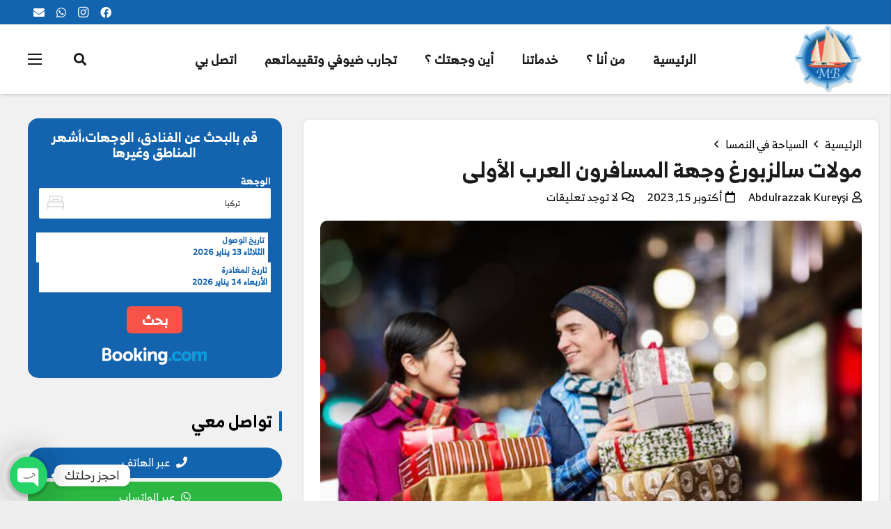

--- FILE ---
content_type: text/html; charset=UTF-8
request_url: https://mbtur.com/malls-in-salzburg/
body_size: 36344
content:
<!DOCTYPE HTML>
<html class="" dir="rtl" lang="ar" prefix="og: https://ogp.me/ns#">
<head>
	<meta charset="UTF-8">
	
<!-- Search Engine Optimization by Rank Math PRO - https://rankmath.com/ -->
<title>مولات سالزبورغ وجهة المسافرون العرب الأولى - ام بي تور</title>
<meta name="description" content="معلومات عن مولات سالزبورغ ,أفضل أربع مولات في المدينة ,بعض تقييمات الزوار مع صور توضيحية للمولات بالإضافة إلى أفضل الفنادق في المدينة"/>
<meta name="robots" content="follow, index, max-snippet:-1, max-video-preview:-1, max-image-preview:large"/>
<link rel="canonical" href="https://mbtur.com/malls-in-salzburg/" />
<meta property="og:locale" content="ar_AR" />
<meta property="og:type" content="article" />
<meta property="og:title" content="مولات سالزبورغ وجهة المسافرون العرب الأولى - ام بي تور" />
<meta property="og:description" content="معلومات عن مولات سالزبورغ ,أفضل أربع مولات في المدينة ,بعض تقييمات الزوار مع صور توضيحية للمولات بالإضافة إلى أفضل الفنادق في المدينة" />
<meta property="og:url" content="https://mbtur.com/malls-in-salzburg/" />
<meta property="og:site_name" content="ام بي تور" />
<meta property="article:tag" content="السياحة في سالزبورغ" />
<meta property="article:tag" content="السياحة في سالزبورغ المسافرون العرب" />
<meta property="article:tag" content="اوت لت سالزبورغ" />
<meta property="article:tag" content="بريمارك في سالزبورغ" />
<meta property="article:tag" content="جدول سالزبورغ" />
<meta property="article:section" content="السياحة في النمسا" />
<meta property="og:updated_time" content="2023-10-15T15:18:45+03:00" />
<meta property="og:image" content="https://mbtur.com/wp-content/uploads/2022/12/أفضل-مولات-سالزبورغ.jpg" />
<meta property="og:image:secure_url" content="https://mbtur.com/wp-content/uploads/2022/12/أفضل-مولات-سالزبورغ.jpg" />
<meta property="og:image:width" content="615" />
<meta property="og:image:height" content="409" />
<meta property="og:image:alt" content="مولات سالزبورغ" />
<meta property="og:image:type" content="image/jpeg" />
<meta property="article:published_time" content="2023-04-01T10:00:00+03:00" />
<meta property="article:modified_time" content="2023-10-15T15:18:45+03:00" />
<meta name="twitter:card" content="summary_large_image" />
<meta name="twitter:title" content="مولات سالزبورغ وجهة المسافرون العرب الأولى - ام بي تور" />
<meta name="twitter:description" content="معلومات عن مولات سالزبورغ ,أفضل أربع مولات في المدينة ,بعض تقييمات الزوار مع صور توضيحية للمولات بالإضافة إلى أفضل الفنادق في المدينة" />
<meta name="twitter:image" content="https://mbtur.com/wp-content/uploads/2022/12/أفضل-مولات-سالزبورغ.jpg" />
<meta name="twitter:label1" content="Written by" />
<meta name="twitter:data1" content="Abdulrazzak Kureyşi" />
<meta name="twitter:label2" content="Time to read" />
<meta name="twitter:data2" content="Less than a minute" />
<script type="application/ld+json" class="rank-math-schema-pro">{"@context":"https://schema.org","@graph":[{"@type":["Person","Organization"],"@id":"https://mbtur.com/#person","name":"Mahmood","sameAs":["https://www.instagram.com/mbturcom","https://wa.me/905382116486"],"logo":{"@type":"ImageObject","@id":"https://mbtur.com/#logo","url":"https://mbtur.com/wp-content/uploads/2020/02/cropped-Asset-2-8.png","contentUrl":"https://mbtur.com/wp-content/uploads/2020/02/cropped-Asset-2-8.png","caption":"\u0627\u0645 \u0628\u064a \u062a\u0648\u0631","inLanguage":"ar","width":"512","height":"512"},"image":{"@type":"ImageObject","@id":"https://mbtur.com/#logo","url":"https://mbtur.com/wp-content/uploads/2020/02/cropped-Asset-2-8.png","contentUrl":"https://mbtur.com/wp-content/uploads/2020/02/cropped-Asset-2-8.png","caption":"\u0627\u0645 \u0628\u064a \u062a\u0648\u0631","inLanguage":"ar","width":"512","height":"512"}},{"@type":"WebSite","@id":"https://mbtur.com/#website","url":"https://mbtur.com","name":"\u0627\u0645 \u0628\u064a \u062a\u0648\u0631","alternateName":"Mbtur","publisher":{"@id":"https://mbtur.com/#person"},"inLanguage":"ar"},{"@type":"ImageObject","@id":"https://mbtur.com/wp-content/uploads/2022/12/\u0623\u0641\u0636\u0644-\u0645\u0648\u0644\u0627\u062a-\u0633\u0627\u0644\u0632\u0628\u0648\u0631\u063a.jpg","url":"https://mbtur.com/wp-content/uploads/2022/12/\u0623\u0641\u0636\u0644-\u0645\u0648\u0644\u0627\u062a-\u0633\u0627\u0644\u0632\u0628\u0648\u0631\u063a.jpg","width":"615","height":"409","inLanguage":"ar"},{"@type":"WebPage","@id":"https://mbtur.com/malls-in-salzburg/#webpage","url":"https://mbtur.com/malls-in-salzburg/","name":"\u0645\u0648\u0644\u0627\u062a \u0633\u0627\u0644\u0632\u0628\u0648\u0631\u063a \u0648\u062c\u0647\u0629 \u0627\u0644\u0645\u0633\u0627\u0641\u0631\u0648\u0646 \u0627\u0644\u0639\u0631\u0628 \u0627\u0644\u0623\u0648\u0644\u0649 - \u0627\u0645 \u0628\u064a \u062a\u0648\u0631","datePublished":"2023-04-01T10:00:00+03:00","dateModified":"2023-10-15T15:18:45+03:00","isPartOf":{"@id":"https://mbtur.com/#website"},"primaryImageOfPage":{"@id":"https://mbtur.com/wp-content/uploads/2022/12/\u0623\u0641\u0636\u0644-\u0645\u0648\u0644\u0627\u062a-\u0633\u0627\u0644\u0632\u0628\u0648\u0631\u063a.jpg"},"inLanguage":"ar"},{"@type":"Person","@id":"https://mbtur.com/author/abdulrazzak/","name":"Abdulrazzak Kurey\u015fi","url":"https://mbtur.com/author/abdulrazzak/","image":{"@type":"ImageObject","@id":"https://secure.gravatar.com/avatar/184d6092b5376231834315c7ebe83100?s=96&amp;d=mm&amp;r=x","url":"https://secure.gravatar.com/avatar/184d6092b5376231834315c7ebe83100?s=96&amp;d=mm&amp;r=x","caption":"Abdulrazzak Kurey\u015fi","inLanguage":"ar"}},{"@type":"BlogPosting","headline":"\u0645\u0648\u0644\u0627\u062a \u0633\u0627\u0644\u0632\u0628\u0648\u0631\u063a \u0648\u062c\u0647\u0629 \u0627\u0644\u0645\u0633\u0627\u0641\u0631\u0648\u0646 \u0627\u0644\u0639\u0631\u0628 \u0627\u0644\u0623\u0648\u0644\u0649 - \u0627\u0645 \u0628\u064a \u062a\u0648\u0631","keywords":"\u0645\u0648\u0644\u0627\u062a \u0633\u0627\u0644\u0632\u0628\u0648\u0631\u063a","datePublished":"2023-04-01T10:00:00+03:00","dateModified":"2023-10-15T15:18:45+03:00","author":{"@id":"https://mbtur.com/author/abdulrazzak/","name":"Abdulrazzak Kurey\u015fi"},"publisher":{"@id":"https://mbtur.com/#person"},"description":"\u0645\u0639\u0644\u0648\u0645\u0627\u062a \u0639\u0646 \u0645\u0648\u0644\u0627\u062a \u0633\u0627\u0644\u0632\u0628\u0648\u0631\u063a ,\u0623\u0641\u0636\u0644 \u0623\u0631\u0628\u0639 \u0645\u0648\u0644\u0627\u062a \u0641\u064a \u0627\u0644\u0645\u062f\u064a\u0646\u0629 ,\u0628\u0639\u0636 \u062a\u0642\u064a\u064a\u0645\u0627\u062a \u0627\u0644\u0632\u0648\u0627\u0631 \u0645\u0639 \u0635\u0648\u0631 \u062a\u0648\u0636\u064a\u062d\u064a\u0629 \u0644\u0644\u0645\u0648\u0644\u0627\u062a \u0628\u0627\u0644\u0625\u0636\u0627\u0641\u0629 \u0625\u0644\u0649 \u0623\u0641\u0636\u0644 \u0627\u0644\u0641\u0646\u0627\u062f\u0642 \u0641\u064a \u0627\u0644\u0645\u062f\u064a\u0646\u0629","name":"\u0645\u0648\u0644\u0627\u062a \u0633\u0627\u0644\u0632\u0628\u0648\u0631\u063a \u0648\u062c\u0647\u0629 \u0627\u0644\u0645\u0633\u0627\u0641\u0631\u0648\u0646 \u0627\u0644\u0639\u0631\u0628 \u0627\u0644\u0623\u0648\u0644\u0649 - \u0627\u0645 \u0628\u064a \u062a\u0648\u0631","@id":"https://mbtur.com/malls-in-salzburg/#richSnippet","isPartOf":{"@id":"https://mbtur.com/malls-in-salzburg/#webpage"},"image":{"@id":"https://mbtur.com/wp-content/uploads/2022/12/\u0623\u0641\u0636\u0644-\u0645\u0648\u0644\u0627\u062a-\u0633\u0627\u0644\u0632\u0628\u0648\u0631\u063a.jpg"},"inLanguage":"ar","mainEntityOfPage":{"@id":"https://mbtur.com/malls-in-salzburg/#webpage"}}]}</script>
<!-- /Rank Math WordPress SEO plugin -->

<link rel="alternate" type="application/rss+xml" title="ام بي تور &laquo; الخلاصة" href="https://mbtur.com/feed/" />
<link rel="alternate" type="application/rss+xml" title="ام بي تور &laquo; خلاصة التعليقات" href="https://mbtur.com/comments/feed/" />
<link rel="alternate" type="application/rss+xml" title="ام بي تور &laquo; مولات سالزبورغ وجهة المسافرون العرب الأولى خلاصة التعليقات" href="https://mbtur.com/malls-in-salzburg/feed/" />
<meta name="viewport" content="width=device-width, initial-scale=1"><meta name="SKYPE_TOOLBAR" content="SKYPE_TOOLBAR_PARSER_COMPATIBLE"><meta name="theme-color" content="#1264af"><meta property="og:title" content="مولات سالزبورغ وجهة المسافرون العرب الأولى"><meta property="og:type" content="website"><meta property="og:url" content="https://mbtur.com/malls-in-salzburg/"><meta property="og:image" content="https://mbtur.com/wp-content/uploads/2022/12/أفضل-مولات-سالزبورغ.jpg">		<!-- This site uses the Google Analytics by MonsterInsights plugin v8.19 - Using Analytics tracking - https://www.monsterinsights.com/ -->
							<script src="//www.googletagmanager.com/gtag/js?id=G-C53B0G972T"  data-cfasync="false" data-wpfc-render="false" type="text/javascript" async></script>
			<script data-cfasync="false" data-wpfc-render="false" type="text/javascript">
				var mi_version = '8.19';
				var mi_track_user = true;
				var mi_no_track_reason = '';
				
								var disableStrs = [
										'ga-disable-G-C53B0G972T',
									];

				/* Function to detect opted out users */
				function __gtagTrackerIsOptedOut() {
					for (var index = 0; index < disableStrs.length; index++) {
						if (document.cookie.indexOf(disableStrs[index] + '=true') > -1) {
							return true;
						}
					}

					return false;
				}

				/* Disable tracking if the opt-out cookie exists. */
				if (__gtagTrackerIsOptedOut()) {
					for (var index = 0; index < disableStrs.length; index++) {
						window[disableStrs[index]] = true;
					}
				}

				/* Opt-out function */
				function __gtagTrackerOptout() {
					for (var index = 0; index < disableStrs.length; index++) {
						document.cookie = disableStrs[index] + '=true; expires=Thu, 31 Dec 2099 23:59:59 UTC; path=/';
						window[disableStrs[index]] = true;
					}
				}

				if ('undefined' === typeof gaOptout) {
					function gaOptout() {
						__gtagTrackerOptout();
					}
				}
								window.dataLayer = window.dataLayer || [];

				window.MonsterInsightsDualTracker = {
					helpers: {},
					trackers: {},
				};
				if (mi_track_user) {
					function __gtagDataLayer() {
						dataLayer.push(arguments);
					}

					function __gtagTracker(type, name, parameters) {
						if (!parameters) {
							parameters = {};
						}

						if (parameters.send_to) {
							__gtagDataLayer.apply(null, arguments);
							return;
						}

						if (type === 'event') {
														parameters.send_to = monsterinsights_frontend.v4_id;
							var hookName = name;
							if (typeof parameters['event_category'] !== 'undefined') {
								hookName = parameters['event_category'] + ':' + name;
							}

							if (typeof MonsterInsightsDualTracker.trackers[hookName] !== 'undefined') {
								MonsterInsightsDualTracker.trackers[hookName](parameters);
							} else {
								__gtagDataLayer('event', name, parameters);
							}
							
						} else {
							__gtagDataLayer.apply(null, arguments);
						}
					}

					__gtagTracker('js', new Date());
					__gtagTracker('set', {
						'developer_id.dZGIzZG': true,
											});
										__gtagTracker('config', 'G-C53B0G972T', {"forceSSL":"true","link_attribution":"true"} );
															window.gtag = __gtagTracker;										(function () {
						/* https://developers.google.com/analytics/devguides/collection/analyticsjs/ */
						/* ga and __gaTracker compatibility shim. */
						var noopfn = function () {
							return null;
						};
						var newtracker = function () {
							return new Tracker();
						};
						var Tracker = function () {
							return null;
						};
						var p = Tracker.prototype;
						p.get = noopfn;
						p.set = noopfn;
						p.send = function () {
							var args = Array.prototype.slice.call(arguments);
							args.unshift('send');
							__gaTracker.apply(null, args);
						};
						var __gaTracker = function () {
							var len = arguments.length;
							if (len === 0) {
								return;
							}
							var f = arguments[len - 1];
							if (typeof f !== 'object' || f === null || typeof f.hitCallback !== 'function') {
								if ('send' === arguments[0]) {
									var hitConverted, hitObject = false, action;
									if ('event' === arguments[1]) {
										if ('undefined' !== typeof arguments[3]) {
											hitObject = {
												'eventAction': arguments[3],
												'eventCategory': arguments[2],
												'eventLabel': arguments[4],
												'value': arguments[5] ? arguments[5] : 1,
											}
										}
									}
									if ('pageview' === arguments[1]) {
										if ('undefined' !== typeof arguments[2]) {
											hitObject = {
												'eventAction': 'page_view',
												'page_path': arguments[2],
											}
										}
									}
									if (typeof arguments[2] === 'object') {
										hitObject = arguments[2];
									}
									if (typeof arguments[5] === 'object') {
										Object.assign(hitObject, arguments[5]);
									}
									if ('undefined' !== typeof arguments[1].hitType) {
										hitObject = arguments[1];
										if ('pageview' === hitObject.hitType) {
											hitObject.eventAction = 'page_view';
										}
									}
									if (hitObject) {
										action = 'timing' === arguments[1].hitType ? 'timing_complete' : hitObject.eventAction;
										hitConverted = mapArgs(hitObject);
										__gtagTracker('event', action, hitConverted);
									}
								}
								return;
							}

							function mapArgs(args) {
								var arg, hit = {};
								var gaMap = {
									'eventCategory': 'event_category',
									'eventAction': 'event_action',
									'eventLabel': 'event_label',
									'eventValue': 'event_value',
									'nonInteraction': 'non_interaction',
									'timingCategory': 'event_category',
									'timingVar': 'name',
									'timingValue': 'value',
									'timingLabel': 'event_label',
									'page': 'page_path',
									'location': 'page_location',
									'title': 'page_title',
								};
								for (arg in args) {
																		if (!(!args.hasOwnProperty(arg) || !gaMap.hasOwnProperty(arg))) {
										hit[gaMap[arg]] = args[arg];
									} else {
										hit[arg] = args[arg];
									}
								}
								return hit;
							}

							try {
								f.hitCallback();
							} catch (ex) {
							}
						};
						__gaTracker.create = newtracker;
						__gaTracker.getByName = newtracker;
						__gaTracker.getAll = function () {
							return [];
						};
						__gaTracker.remove = noopfn;
						__gaTracker.loaded = true;
						window['__gaTracker'] = __gaTracker;
					})();
									} else {
										console.log("");
					(function () {
						function __gtagTracker() {
							return null;
						}

						window['__gtagTracker'] = __gtagTracker;
						window['gtag'] = __gtagTracker;
					})();
									}
			</script>
				<!-- / Google Analytics by MonsterInsights -->
		<script type="text/javascript">
window._wpemojiSettings = {"baseUrl":"https:\/\/s.w.org\/images\/core\/emoji\/14.0.0\/72x72\/","ext":".png","svgUrl":"https:\/\/s.w.org\/images\/core\/emoji\/14.0.0\/svg\/","svgExt":".svg","source":{"concatemoji":"https:\/\/mbtur.com\/wp-includes\/js\/wp-emoji-release.min.js?ver=6.2.2"}};
/*! This file is auto-generated */
!function(e,a,t){var n,r,o,i=a.createElement("canvas"),p=i.getContext&&i.getContext("2d");function s(e,t){p.clearRect(0,0,i.width,i.height),p.fillText(e,0,0);e=i.toDataURL();return p.clearRect(0,0,i.width,i.height),p.fillText(t,0,0),e===i.toDataURL()}function c(e){var t=a.createElement("script");t.src=e,t.defer=t.type="text/javascript",a.getElementsByTagName("head")[0].appendChild(t)}for(o=Array("flag","emoji"),t.supports={everything:!0,everythingExceptFlag:!0},r=0;r<o.length;r++)t.supports[o[r]]=function(e){if(p&&p.fillText)switch(p.textBaseline="top",p.font="600 32px Arial",e){case"flag":return s("\ud83c\udff3\ufe0f\u200d\u26a7\ufe0f","\ud83c\udff3\ufe0f\u200b\u26a7\ufe0f")?!1:!s("\ud83c\uddfa\ud83c\uddf3","\ud83c\uddfa\u200b\ud83c\uddf3")&&!s("\ud83c\udff4\udb40\udc67\udb40\udc62\udb40\udc65\udb40\udc6e\udb40\udc67\udb40\udc7f","\ud83c\udff4\u200b\udb40\udc67\u200b\udb40\udc62\u200b\udb40\udc65\u200b\udb40\udc6e\u200b\udb40\udc67\u200b\udb40\udc7f");case"emoji":return!s("\ud83e\udef1\ud83c\udffb\u200d\ud83e\udef2\ud83c\udfff","\ud83e\udef1\ud83c\udffb\u200b\ud83e\udef2\ud83c\udfff")}return!1}(o[r]),t.supports.everything=t.supports.everything&&t.supports[o[r]],"flag"!==o[r]&&(t.supports.everythingExceptFlag=t.supports.everythingExceptFlag&&t.supports[o[r]]);t.supports.everythingExceptFlag=t.supports.everythingExceptFlag&&!t.supports.flag,t.DOMReady=!1,t.readyCallback=function(){t.DOMReady=!0},t.supports.everything||(n=function(){t.readyCallback()},a.addEventListener?(a.addEventListener("DOMContentLoaded",n,!1),e.addEventListener("load",n,!1)):(e.attachEvent("onload",n),a.attachEvent("onreadystatechange",function(){"complete"===a.readyState&&t.readyCallback()})),(e=t.source||{}).concatemoji?c(e.concatemoji):e.wpemoji&&e.twemoji&&(c(e.twemoji),c(e.wpemoji)))}(window,document,window._wpemojiSettings);
</script>
<style type="text/css">
img.wp-smiley,
img.emoji {
	display: inline !important;
	border: none !important;
	box-shadow: none !important;
	height: 1em !important;
	width: 1em !important;
	margin: 0 0.07em !important;
	vertical-align: -0.1em !important;
	background: none !important;
	padding: 0 !important;
}
</style>
	<link rel='stylesheet' id='wp-block-library-rtl-css' href='https://mbtur.com/wp-includes/css/dist/block-library/style-rtl.min.css?ver=6.2.2' type='text/css' media='all' />
<link rel='stylesheet' id='classic-theme-styles-css' href='https://mbtur.com/wp-includes/css/classic-themes.min.css?ver=6.2.2' type='text/css' media='all' />
<style id='global-styles-inline-css' type='text/css'>
body{--wp--preset--color--black: #000000;--wp--preset--color--cyan-bluish-gray: #abb8c3;--wp--preset--color--white: #ffffff;--wp--preset--color--pale-pink: #f78da7;--wp--preset--color--vivid-red: #cf2e2e;--wp--preset--color--luminous-vivid-orange: #ff6900;--wp--preset--color--luminous-vivid-amber: #fcb900;--wp--preset--color--light-green-cyan: #7bdcb5;--wp--preset--color--vivid-green-cyan: #00d084;--wp--preset--color--pale-cyan-blue: #8ed1fc;--wp--preset--color--vivid-cyan-blue: #0693e3;--wp--preset--color--vivid-purple: #9b51e0;--wp--preset--gradient--vivid-cyan-blue-to-vivid-purple: linear-gradient(135deg,rgba(6,147,227,1) 0%,rgb(155,81,224) 100%);--wp--preset--gradient--light-green-cyan-to-vivid-green-cyan: linear-gradient(135deg,rgb(122,220,180) 0%,rgb(0,208,130) 100%);--wp--preset--gradient--luminous-vivid-amber-to-luminous-vivid-orange: linear-gradient(135deg,rgba(252,185,0,1) 0%,rgba(255,105,0,1) 100%);--wp--preset--gradient--luminous-vivid-orange-to-vivid-red: linear-gradient(135deg,rgba(255,105,0,1) 0%,rgb(207,46,46) 100%);--wp--preset--gradient--very-light-gray-to-cyan-bluish-gray: linear-gradient(135deg,rgb(238,238,238) 0%,rgb(169,184,195) 100%);--wp--preset--gradient--cool-to-warm-spectrum: linear-gradient(135deg,rgb(74,234,220) 0%,rgb(151,120,209) 20%,rgb(207,42,186) 40%,rgb(238,44,130) 60%,rgb(251,105,98) 80%,rgb(254,248,76) 100%);--wp--preset--gradient--blush-light-purple: linear-gradient(135deg,rgb(255,206,236) 0%,rgb(152,150,240) 100%);--wp--preset--gradient--blush-bordeaux: linear-gradient(135deg,rgb(254,205,165) 0%,rgb(254,45,45) 50%,rgb(107,0,62) 100%);--wp--preset--gradient--luminous-dusk: linear-gradient(135deg,rgb(255,203,112) 0%,rgb(199,81,192) 50%,rgb(65,88,208) 100%);--wp--preset--gradient--pale-ocean: linear-gradient(135deg,rgb(255,245,203) 0%,rgb(182,227,212) 50%,rgb(51,167,181) 100%);--wp--preset--gradient--electric-grass: linear-gradient(135deg,rgb(202,248,128) 0%,rgb(113,206,126) 100%);--wp--preset--gradient--midnight: linear-gradient(135deg,rgb(2,3,129) 0%,rgb(40,116,252) 100%);--wp--preset--duotone--dark-grayscale: url('#wp-duotone-dark-grayscale');--wp--preset--duotone--grayscale: url('#wp-duotone-grayscale');--wp--preset--duotone--purple-yellow: url('#wp-duotone-purple-yellow');--wp--preset--duotone--blue-red: url('#wp-duotone-blue-red');--wp--preset--duotone--midnight: url('#wp-duotone-midnight');--wp--preset--duotone--magenta-yellow: url('#wp-duotone-magenta-yellow');--wp--preset--duotone--purple-green: url('#wp-duotone-purple-green');--wp--preset--duotone--blue-orange: url('#wp-duotone-blue-orange');--wp--preset--font-size--small: 13px;--wp--preset--font-size--medium: 20px;--wp--preset--font-size--large: 36px;--wp--preset--font-size--x-large: 42px;--wp--preset--spacing--20: 0.44rem;--wp--preset--spacing--30: 0.67rem;--wp--preset--spacing--40: 1rem;--wp--preset--spacing--50: 1.5rem;--wp--preset--spacing--60: 2.25rem;--wp--preset--spacing--70: 3.38rem;--wp--preset--spacing--80: 5.06rem;--wp--preset--shadow--natural: 6px 6px 9px rgba(0, 0, 0, 0.2);--wp--preset--shadow--deep: 12px 12px 50px rgba(0, 0, 0, 0.4);--wp--preset--shadow--sharp: 6px 6px 0px rgba(0, 0, 0, 0.2);--wp--preset--shadow--outlined: 6px 6px 0px -3px rgba(255, 255, 255, 1), 6px 6px rgba(0, 0, 0, 1);--wp--preset--shadow--crisp: 6px 6px 0px rgba(0, 0, 0, 1);}:where(.is-layout-flex){gap: 0.5em;}body .is-layout-flow > .alignleft{float: left;margin-inline-start: 0;margin-inline-end: 2em;}body .is-layout-flow > .alignright{float: right;margin-inline-start: 2em;margin-inline-end: 0;}body .is-layout-flow > .aligncenter{margin-left: auto !important;margin-right: auto !important;}body .is-layout-constrained > .alignleft{float: left;margin-inline-start: 0;margin-inline-end: 2em;}body .is-layout-constrained > .alignright{float: right;margin-inline-start: 2em;margin-inline-end: 0;}body .is-layout-constrained > .aligncenter{margin-left: auto !important;margin-right: auto !important;}body .is-layout-constrained > :where(:not(.alignleft):not(.alignright):not(.alignfull)){max-width: var(--wp--style--global--content-size);margin-left: auto !important;margin-right: auto !important;}body .is-layout-constrained > .alignwide{max-width: var(--wp--style--global--wide-size);}body .is-layout-flex{display: flex;}body .is-layout-flex{flex-wrap: wrap;align-items: center;}body .is-layout-flex > *{margin: 0;}:where(.wp-block-columns.is-layout-flex){gap: 2em;}.has-black-color{color: var(--wp--preset--color--black) !important;}.has-cyan-bluish-gray-color{color: var(--wp--preset--color--cyan-bluish-gray) !important;}.has-white-color{color: var(--wp--preset--color--white) !important;}.has-pale-pink-color{color: var(--wp--preset--color--pale-pink) !important;}.has-vivid-red-color{color: var(--wp--preset--color--vivid-red) !important;}.has-luminous-vivid-orange-color{color: var(--wp--preset--color--luminous-vivid-orange) !important;}.has-luminous-vivid-amber-color{color: var(--wp--preset--color--luminous-vivid-amber) !important;}.has-light-green-cyan-color{color: var(--wp--preset--color--light-green-cyan) !important;}.has-vivid-green-cyan-color{color: var(--wp--preset--color--vivid-green-cyan) !important;}.has-pale-cyan-blue-color{color: var(--wp--preset--color--pale-cyan-blue) !important;}.has-vivid-cyan-blue-color{color: var(--wp--preset--color--vivid-cyan-blue) !important;}.has-vivid-purple-color{color: var(--wp--preset--color--vivid-purple) !important;}.has-black-background-color{background-color: var(--wp--preset--color--black) !important;}.has-cyan-bluish-gray-background-color{background-color: var(--wp--preset--color--cyan-bluish-gray) !important;}.has-white-background-color{background-color: var(--wp--preset--color--white) !important;}.has-pale-pink-background-color{background-color: var(--wp--preset--color--pale-pink) !important;}.has-vivid-red-background-color{background-color: var(--wp--preset--color--vivid-red) !important;}.has-luminous-vivid-orange-background-color{background-color: var(--wp--preset--color--luminous-vivid-orange) !important;}.has-luminous-vivid-amber-background-color{background-color: var(--wp--preset--color--luminous-vivid-amber) !important;}.has-light-green-cyan-background-color{background-color: var(--wp--preset--color--light-green-cyan) !important;}.has-vivid-green-cyan-background-color{background-color: var(--wp--preset--color--vivid-green-cyan) !important;}.has-pale-cyan-blue-background-color{background-color: var(--wp--preset--color--pale-cyan-blue) !important;}.has-vivid-cyan-blue-background-color{background-color: var(--wp--preset--color--vivid-cyan-blue) !important;}.has-vivid-purple-background-color{background-color: var(--wp--preset--color--vivid-purple) !important;}.has-black-border-color{border-color: var(--wp--preset--color--black) !important;}.has-cyan-bluish-gray-border-color{border-color: var(--wp--preset--color--cyan-bluish-gray) !important;}.has-white-border-color{border-color: var(--wp--preset--color--white) !important;}.has-pale-pink-border-color{border-color: var(--wp--preset--color--pale-pink) !important;}.has-vivid-red-border-color{border-color: var(--wp--preset--color--vivid-red) !important;}.has-luminous-vivid-orange-border-color{border-color: var(--wp--preset--color--luminous-vivid-orange) !important;}.has-luminous-vivid-amber-border-color{border-color: var(--wp--preset--color--luminous-vivid-amber) !important;}.has-light-green-cyan-border-color{border-color: var(--wp--preset--color--light-green-cyan) !important;}.has-vivid-green-cyan-border-color{border-color: var(--wp--preset--color--vivid-green-cyan) !important;}.has-pale-cyan-blue-border-color{border-color: var(--wp--preset--color--pale-cyan-blue) !important;}.has-vivid-cyan-blue-border-color{border-color: var(--wp--preset--color--vivid-cyan-blue) !important;}.has-vivid-purple-border-color{border-color: var(--wp--preset--color--vivid-purple) !important;}.has-vivid-cyan-blue-to-vivid-purple-gradient-background{background: var(--wp--preset--gradient--vivid-cyan-blue-to-vivid-purple) !important;}.has-light-green-cyan-to-vivid-green-cyan-gradient-background{background: var(--wp--preset--gradient--light-green-cyan-to-vivid-green-cyan) !important;}.has-luminous-vivid-amber-to-luminous-vivid-orange-gradient-background{background: var(--wp--preset--gradient--luminous-vivid-amber-to-luminous-vivid-orange) !important;}.has-luminous-vivid-orange-to-vivid-red-gradient-background{background: var(--wp--preset--gradient--luminous-vivid-orange-to-vivid-red) !important;}.has-very-light-gray-to-cyan-bluish-gray-gradient-background{background: var(--wp--preset--gradient--very-light-gray-to-cyan-bluish-gray) !important;}.has-cool-to-warm-spectrum-gradient-background{background: var(--wp--preset--gradient--cool-to-warm-spectrum) !important;}.has-blush-light-purple-gradient-background{background: var(--wp--preset--gradient--blush-light-purple) !important;}.has-blush-bordeaux-gradient-background{background: var(--wp--preset--gradient--blush-bordeaux) !important;}.has-luminous-dusk-gradient-background{background: var(--wp--preset--gradient--luminous-dusk) !important;}.has-pale-ocean-gradient-background{background: var(--wp--preset--gradient--pale-ocean) !important;}.has-electric-grass-gradient-background{background: var(--wp--preset--gradient--electric-grass) !important;}.has-midnight-gradient-background{background: var(--wp--preset--gradient--midnight) !important;}.has-small-font-size{font-size: var(--wp--preset--font-size--small) !important;}.has-medium-font-size{font-size: var(--wp--preset--font-size--medium) !important;}.has-large-font-size{font-size: var(--wp--preset--font-size--large) !important;}.has-x-large-font-size{font-size: var(--wp--preset--font-size--x-large) !important;}
.wp-block-navigation a:where(:not(.wp-element-button)){color: inherit;}
:where(.wp-block-columns.is-layout-flex){gap: 2em;}
.wp-block-pullquote{font-size: 1.5em;line-height: 1.6;}
</style>
<link rel='stylesheet' id='chaty-css-css' href='https://mbtur.com/wp-content/plugins/chaty-pro/css/chaty-front.min.css?ver=3.0.51686473350' type='text/css' media='all' />
<link data-minify="1" rel='stylesheet' id='yspl-public-style-css' href='https://mbtur.com/wp-content/cache/min/1/wp-content/plugins/wp-widget-in-navigation/css/style.css?ver=1695549783' type='text/css' media='all' />
<link data-minify="1" rel='stylesheet' id='wpra-front-css' href='https://mbtur.com/wp-content/cache/min/1/wp-content/plugins/wpreactions-pro/assets/css/front.css?ver=1695549783' type='text/css' media='all' />
<link data-minify="1" rel='stylesheet' id='wpra-fontawesome-css' href='https://mbtur.com/wp-content/cache/min/1/wp-content/plugins/wpreactions-pro/assets/vendor/fontawesome/css/all.min.css?ver=1695549783' type='text/css' media='all' />
<style id='dominant-color-styles-inline-css' type='text/css'>
img[data-dominant-color]:not(.has-transparency) { background-color: var(--dominant-color); }
</style>
<!--[if lt IE 9]>
<link rel='stylesheet' id='vc_lte_ie9-css' href='https://mbtur.com/wp-content/plugins/js_composer/assets/css/vc_lte_ie9.min.css?ver=6.0.5' type='text/css' media='screen' />
<![endif]-->
<link data-minify="1" rel='stylesheet' id='us-theme-css' href='https://mbtur.com/wp-content/cache/min/1/wp-content/uploads/us-assets/mbtur.com.css?ver=1695549783' type='text/css' media='all' />
<link rel='stylesheet' id='wp-color-picker-rtl-css' href='https://mbtur.com/wp-admin/css/color-picker-rtl.min.css?ver=6.2.2' type='text/css' media='all' />
<link data-minify="1" rel='stylesheet' id='bos-searchbox-css' href='https://mbtur.com/wp-content/cache/min/1/wp-content/plugins/bookingcom-official-searchbox/assets/css/bos_searchbox.css?ver=1695549783' type='text/css' media='all' />
<link data-minify="1" rel='stylesheet' id='jquery-ui-css' href='https://mbtur.com/wp-content/cache/min/1/wp-content/plugins/bookingcom-official-searchbox/assets/css/jquery-ui.css?ver=1695549783' type='text/css' media='all' />
<link rel='stylesheet' id='us-rtl-css' href='//mbtur.com/wp-content/themes/Impreza/common/css/rtl.min.css?ver=8.16' type='text/css' media='all' />
<link data-minify="1" rel='stylesheet' id='bsf-Defaults-css' href='https://mbtur.com/wp-content/cache/min/1/wp-content/uploads/smile_fonts/Defaults/Defaults.css?ver=1695549783' type='text/css' media='all' />
<style id='rocket-lazyload-inline-css' type='text/css'>
.rll-youtube-player{position:relative;padding-bottom:56.23%;height:0;overflow:hidden;max-width:100%;}.rll-youtube-player:focus-within{outline: 2px solid currentColor;outline-offset: 5px;}.rll-youtube-player iframe{position:absolute;top:0;left:0;width:100%;height:100%;z-index:100;background:0 0}.rll-youtube-player img{bottom:0;display:block;left:0;margin:auto;max-width:100%;width:100%;position:absolute;right:0;top:0;border:none;height:auto;-webkit-transition:.4s all;-moz-transition:.4s all;transition:.4s all}.rll-youtube-player img:hover{-webkit-filter:brightness(75%)}.rll-youtube-player .play{height:100%;width:100%;left:0;top:0;position:absolute;background:url(https://mbtur.com/wp-content/plugins/wp-rocket/assets/img/youtube.png) no-repeat center;background-color: transparent !important;cursor:pointer;border:none;}.wp-embed-responsive .wp-has-aspect-ratio .rll-youtube-player{position:absolute;padding-bottom:0;width:100%;height:100%;top:0;bottom:0;left:0;right:0}
</style>
<script type='text/javascript' src='https://mbtur.com/wp-content/plugins/google-analytics-for-wordpress/assets/js/frontend-gtag.min.js?ver=8.19' id='monsterinsights-frontend-script-js' defer></script>
<script data-cfasync="false" data-wpfc-render="false" type="text/javascript" id='monsterinsights-frontend-script-js-extra'>/* <![CDATA[ */
var monsterinsights_frontend = {"js_events_tracking":"true","download_extensions":"doc,pdf,ppt,zip,xls,docx,pptx,xlsx","inbound_paths":"[]","home_url":"https:\/\/mbtur.com","hash_tracking":"false","v4_id":"G-C53B0G972T"};/* ]]> */
</script>
<script type='text/javascript' src='https://mbtur.com/wp-includes/js/jquery/jquery.min.js?ver=3.6.4' id='jquery-core-js' defer></script>
<script type='text/javascript' src='https://mbtur.com/wp-content/plugins/wpreactions-pro/assets/vendor/lottie/lottie.min.js?v=3.0.15&#038;ver=6.2.2' id='wpra-lottie-js' defer></script>
<script type='text/javascript' id='wpra-front-js-extra'>
/* <![CDATA[ */
var wpreactions = {"ajaxurl":"https:\/\/mbtur.com\/wp-admin\/admin-ajax.php","emojis_base_url":{"builtin":"https:\/\/mbtur.com\/wp-content\/plugins\/wpreactions-pro\/assets\/emojis\/","custom":"https:\/\/mbtur.com\/wp-content\/uploads\/wpreactions\/emojis\/"},"social_platforms":{"facebook":{"label":"Facebook","color":"#3b5998","url":{"desktop":"https:\/\/www.facebook.com\/sharer\/sharer.php?u="}},"twitter":{"label":"Twitter","color":"#00acee","url":{"desktop":"https:\/\/twitter.com\/intent\/tweet?text="}},"whatsapp":{"label":"Whatsapp","color":"#25d366","url":{"desktop":"https:\/\/api.whatsapp.com\/send?text=","mobile":"whatsapp:\/\/send?text="}},"linkedin":{"label":"Linkedin","color":"#0077b5","url":{"desktop":"https:\/\/www.linkedin.com\/shareArticle?url="}},"pinterest":{"label":"Pinterest","color":"#bd081c","url":{"desktop":"https:\/\/pinterest.com\/pin\/create\/link\/?url="}},"messenger":{"label":"Messenger","color":"#0078FF","url":{"desktop":"https:\/\/www.facebook.com\/dialog\/send?app_id=140586622674265&redirect_uri=https:\/\/facebook.com&link=","mobile":"fb-messenger:\/\/share?link="}},"reddit":{"label":"Reddit","color":"#ff4500","url":{"desktop":"https:\/\/reddit.com\/submit?url="}},"telegram":{"label":"Telegram","color":"#0088cc","url":{"desktop":"https:\/\/t.me\/share\/url?url="}},"tumblr":{"label":"Tumblr","color":"#001935","url":{"desktop":"https:\/\/tumblr.com\/widgets\/share\/tool?canonicalUrl="}},"vkontakte":{"label":"VKontakte","color":"#5181B8","url":{"desktop":"https:\/\/vk.com\/share.php?url="}},"gmail":{"label":"Gmail","color":"#EA4335","url":{"desktop":"https:\/\/mail.google.com\/mail\/?view=cm&su=Shared%20with%20wpreactions&body=","mobile":"mailto:?Subject=Shared%20with%20wpreactions&body="}},"email":{"label":"Email","color":"#424242","url":{"desktop":"mailto:?Subject=Shared%20with%20wpreactions&body="}}},"version":"3.0.15","user_reaction_limitation":"1"};
/* ]]> */
</script>
<script data-minify="1" type='text/javascript' src='https://mbtur.com/wp-content/cache/min/1/wp-content/plugins/wpreactions-pro/assets/js/front.js?ver=1695549783' id='wpra-front-js' defer></script>
<link rel="https://api.w.org/" href="https://mbtur.com/wp-json/" /><link rel="alternate" type="application/json" href="https://mbtur.com/wp-json/wp/v2/posts/12844" /><link rel="EditURI" type="application/rsd+xml" title="RSD" href="https://mbtur.com/xmlrpc.php?rsd" />
<link rel="wlwmanifest" type="application/wlwmanifest+xml" href="https://mbtur.com/wp-includes/wlwmanifest.xml" />
<meta name="generator" content="WordPress 6.2.2" />
<link rel='shortlink' href='https://mbtur.com/?p=12844' />
<link rel="alternate" type="application/json+oembed" href="https://mbtur.com/wp-json/oembed/1.0/embed?url=https%3A%2F%2Fmbtur.com%2Fmalls-in-salzburg%2F" />
<link rel="alternate" type="text/xml+oembed" href="https://mbtur.com/wp-json/oembed/1.0/embed?url=https%3A%2F%2Fmbtur.com%2Fmalls-in-salzburg%2F&#038;format=xml" />
<style type="text/css" media="screen">
	@font-face {
	  font-family: "header-font";
	  src: url("https://mbtur.com/wp-content/uploads/fonts/ArbFONTS-riyad-bank-Bold.ttf");
	}
	@font-face {
	  font-family: "body-font";
	  src: url("https://mbtur.com/wp-content/uploads/fonts/ArbFONTS-riyad-bank-Regular.ttf");
	}
	@font-face {
	  font-family: "lists-font";
	  src: url("https://mbtur.com/wp-content/uploads/fonts/ArbFONTS-riyad-bank-Regular.ttf");
	}
	@font-face {
	  font-family: "custom-one";
	  src: url("https://mbtur.com/wp-content/uploads/fonts/ArbFONTS-riyad-bank-Regular.ttf");
	}
	@font-face {
	  font-family: "custom-two";
	  src: url("https://mbtur.com/wp-content/uploads/fonts/ArbFONTS-riyad-bank-Regular.ttf");
	}
	@font-face {
	  font-family: "custom-three";
	  src: url("https://mbtur.com/wp-content/uploads/fonts/ArbFONTS-riyad-bank-Regular.ttf");
	}
	@font-face {
	  font-family: "custom-four";
	  src: url("https://mbtur.com/wp-content/uploads/fonts/ArbFONTS-riyad-bank-Regular.ttf");
	}
	@font-face {
	  font-family: "custom-five";
	  src: url("https://mbtur.com/wp-content/uploads/fonts/ArbFONTS-riyad-bank-Regular.ttf");
	}h1, h2, h3, h4, h5, h6, h7	{
	font-family: "header-font"!important;
	}p, em, div	{
		font-family: "body-font"!important;
	}
	li	{
		font-family: "lists-font"!important;
	}.w-btn, .button, button[type=\"submit\"], input[type=\"submit\"]	{
		font-family: "custom-one"!important;
	}.w-actionbox .w-btn	{
		font-family: "custom-two"!important;
	}.w-btn.color_primary.style_solid, .w-btn.color_secondary.style_solid, .no-touch .btn_hov_fade .w-btn.color_primary.style_outlined:hover, .no-touch .btn_hov_fade .w-btn.color_secondary.style_outlined:hover, .no-touch .btn_hov_slide .w-btn.color_primary.style_outlined:hover, .no-touch .btn_hov_slide .w-btn.color_secondary.style_outlined:hover, .no-touch .btn_hov_reverse .w-btn.color_primary.style_outlined:hover, .no-touch .btn_hov_reverse .w-btn.color_secondary.style_outlined:hover	{
		font-family: "custom-three"!important;
	}.us-btn-style_2	{
		font-family: "custom-four"!important;
	}.ush_btn_1	{
		font-family: "custom-five"!important;
	}
</style>
<script>
  (function (s, t, a, y, twenty, two) {
    s.Stay22 = s.Stay22 || {};
    s.Stay22.params = { lmaID: '68403deefab48fdbc214feb7' };
    twenty = t.createElement(a);
    two = t.getElementsByTagName(a)[0];
    twenty.async = 1;
    twenty.src = y;
    two.parentNode.insertBefore(twenty, two);
  })(window, document, 'script', 'https://scripts.stay22.com/letmeallez.js');
</script>
<meta name="generator" content="Performance Lab 2.6.0; modules: images/webp-support, images/webp-uploads, images/dominant-color-images">
<style id="wpreactions-style-global">.wpra-plugin-container[data-source="global"] .wpra-call-to-action {border-bottom: 1px solid #eee;padding-bottom: 35px;border-bottom-width: 1px;border-bottom-style: solid;border-bottom-color: #eeeeee;color: #000000;font-size: 25px;font-weight: 600;display: block;} .wpra-plugin-container[data-source="global"] .wpra-reaction-label {background-color: #f2f2f2;color: #000000;font-size: 14px;font-weight: 700;} .wpra-plugin-container[data-source="global"] .wpra-reaction.active .wpra-reaction-label {background-color: #6f42c1;color: #ffffff;} .wpra-plugin-container[data-source="global"] .wpra-reaction:hover .wpra-reaction-label {background-color: #6f42c1;color: #ffffff;} .wpra-plugin-container[data-source="global"] .wpra-reaction-track {background-color: #f2f2f2;} .wpra-plugin-container[data-source="global"] .wpra-reaction-track-val {color: #000000;font-size: 15px;font-weight: 300;} .wpra-plugin-container[data-source="global"] .wpra-reaction-track-bar {background-color: #1264af;} .wpra-plugin-container[data-source="global"]  {justify-content: center;} .wpra-plugin-container[data-source="global"] .wpra-reactions {} .wpra-plugin-container[data-source="global"] .wpra-flying {color: #000000;font-size: 16px;font-weight: 300;} .wpra-plugin-container[data-source="global"] .wpra-reaction-animation-holder {width: 58px;height: 58px;margin: 0px;padding: 0px;} .wpra-plugin-container[data-source="global"] .wpra-reaction-static-holder {width: 58px;height: 58px;margin: 0px;padding: 6px;} .wpra-plugin-container[data-source="global"] .wpra-share-expandable-more {border-radius: 5px;} .wpra-plugin-container[data-source="global"] .wpra-share-expandable-counts {font-size: 30px;font-weight: 700;color: #000000;} .wpra-plugin-container[data-source="global"] .share-btn {border-radius: 5px;} </style><script type='text/javascript'>window.addEventListener('DOMContentLoaded', function() {
				jQuery(document).ready(function($) {
				var ult_smooth_speed = 480;
				var ult_smooth_step = 80;
				$('html').attr('data-ult_smooth_speed',ult_smooth_speed).attr('data-ult_smooth_step',ult_smooth_step);
				});
			});</script>    <script type="text/javascript">
        //<![CDATA[
        function olint_prepare_all_external_links() {

            if( !document.links ) {
                document.links = document.getElementsByTagName('a');
            }
            var all_links                = document.links;
            var open_in_new_tab          = false;
            var open_external_in_new_tab = 'yes';
            var open_internal_in_new_tab = '';

            // loop through all the links of current page.
            for( var current = 0; current < all_links.length; current++ ) {
                var current_link = all_links[current];
                open_in_new_tab  = false;

                //only work if current link does not have any onClick attribute.
                if( all_links[current].hasAttribute('onClick') == false ) {
                    if('yes' == open_internal_in_new_tab){
                        // open link in new tab if the web address starts with http or https, and refers to current domain.
                        if( (current_link.href.search(/^http/) != -1) && ((current_link.href.search('mbtur.com')) || (current_link.href.search(/^#/))) ){
                            open_in_new_tab = true;
                        }
                    }
                    if('yes' == open_external_in_new_tab){
                        // open link in new tab if the web address starts with http or https, but does not refer to current domain.
                        if( (current_link.href.search(/^http/) != -1) && (current_link.href.search('mbtur.com') == -1)  && (current_link.href.search(/^#/) == -1) ){
                            open_in_new_tab = true;
                        }
                    }

                    //if open_in_new_tab is true, update onClick attribute of current link.
                    if( open_in_new_tab == true ){
                        all_links[current].setAttribute( 'onClick', 'javascript:window.open(\''+current_link.href+'\'); return false;' );
                    }
                    all_links[current].removeAttribute('target');
                }
            }
        }

        function olint_load_external_links_in_new_tab( function_name ){
            var olint_on_load = window.onload;

            if (typeof window.onload != 'function'){
                window.onload = function_name;
            } else {
                window.onload = function(){
                    olint_on_load();
                    function_name();
                }
            }
        }

        olint_load_external_links_in_new_tab( olint_prepare_all_external_links );

    //]]>
    </script>
    	<script>
		if (!/Android|webOS|iPhone|iPad|iPod|BlackBerry|IEMobile|Opera Mini/i.test(navigator.userAgent)) {
			var root = document.getElementsByTagName('html')[0]
			root.className += " no-touch";
		}
	</script>
	<meta name="generator" content="Powered by WPBakery Page Builder - drag and drop page builder for WordPress."/>
<script id="google_gtagjs" src="https://www.googletagmanager.com/gtag/js?id=G-3WMNKBWL1K" async="async" type="text/javascript"></script>
<script id="google_gtagjs-inline" type="text/javascript">
window.dataLayer = window.dataLayer || [];function gtag(){dataLayer.push(arguments);}gtag('js', new Date());gtag('config', 'G-3WMNKBWL1K', {} );
</script>
<link rel="icon" href="https://mbtur.com/wp-content/uploads/2020/02/Asset-2-8-75x75.png" sizes="32x32" />
<link rel="icon" href="https://mbtur.com/wp-content/uploads/2020/02/Asset-2-8-300x300.png" sizes="192x192" />
<link rel="apple-touch-icon" href="https://mbtur.com/wp-content/uploads/2020/02/Asset-2-8-300x300.png" />
<meta name="msapplication-TileImage" content="https://mbtur.com/wp-content/uploads/2020/02/Asset-2-8-300x300.png" />
		<style type="text/css" id="wp-custom-css">
			.w-message-body p:last-child {
    margin: 0 !important;
    font-size: 18px;
    color: black;
}

i.far.fa-smile {
	color:black
}

h6 {
    padding-right: 10px;
    border-right: 4px solid #1264af;
}

.vc_custom_1679326332551, .vc_custom_1679326338808, .vc_custom_1686797805455, .vc_custom_1686797812455, .vc_custom_1689694871484, .vc_custom_1689694926403 {
			box-shadow: 3px 10px 20px 0px rgba(0,0,0,.08235294117647059);
}

img.attachment-us_300_250_crop.size-us_300_250_crop.wp-post-image {
	display: block;
  height:250px
}

img.attachment-us_100_100_crop.size-us_100_100_crop.wp-post-image {
	display: block;
  width:100px	
}

.lwptoc_header {
    background: #1264af;
    color: #FFF;
    cursor: pointer;
    display: block;
    padding: 0 15px;
    position: relative;
    line-height: 2.5rem;
    font-size: 1.2rem;
}

a.lwptoc_toggle_label {
	color:white !important
}

img.attachment-us_250_300_crop.size-us_250_300_crop.wp-post-image {
height:350px	
}

img.attachment-us_600_400_crop.size-us_600_400_crop.wp-post-image {
height:400px		
}

img.attachment-us_200_200_crop.size-us_200_200_crop.wp-post-image {
	width:200px
}

#flexi_searchbox h2 {
    font-size: 1.7em;
    margin: 0 0 22px 0;
    line-height: 1.2em;
    text-align: center;
}

#flexi_searchbox {
    background: #1363ae;
	border-radius:15px

}

#flexi_searchbox #b_searchboxInc .b_submitButton_wrapper .b_submitButton {
    border: 1px solid #FFF;
    text-align: center;
    cursor: pointer;
    background: #0896FF;
    border-radius: 6px;
    box-shadow: none;
    color: #FFF;
    font-weight: 700;
    font-size: 1.8em;
    margin-bottom: 0;
    overflow: visible;
    padding: 0.3em 1em;
    text-transform: capitalize;
    width: auto;
    height: auto;
    text-shadow: none;
    font-family: inherit;
    float: none;
}		</style>
		<noscript><style> .wpb_animate_when_almost_visible { opacity: 1; }</style></noscript><noscript><style id="rocket-lazyload-nojs-css">.rll-youtube-player, [data-lazy-src]{display:none !important;}</style></noscript>		<style id="us-header-css">@media (min-width:1033px){.hidden_for_default{display:none !important}.l-subheader.at_bottom{display:none}.l-header{position:relative;z-index:111;width:100%}.l-subheader{margin:0 auto}.l-subheader.width_full{padding-left:1.5rem;padding-right:1.5rem}.l-subheader-h{display:flex;align-items:center;position:relative;margin:0 auto;height:inherit}.w-header-show{display:none}.l-header.pos_fixed{position:fixed;left:0}.l-header.pos_fixed:not(.notransition) .l-subheader{transition-property:transform, background, box-shadow, line-height, height;transition-duration:0.3s;transition-timing-function:cubic-bezier(.78,.13,.15,.86)}.l-header.bg_transparent:not(.sticky) .l-subheader{box-shadow:none !important;background:none}.l-header.bg_transparent~.l-main .l-section.width_full.height_auto:first-child{padding-top:0 !important;padding-bottom:0 !important}.l-header.pos_static.bg_transparent{position:absolute;left:0}.l-subheader.width_full .l-subheader-h{max-width:none !important}.headerinpos_above .l-header.pos_fixed{overflow:hidden;transition:transform 0.3s;transform:translate3d(0,-100%,0)}.headerinpos_above .l-header.pos_fixed.sticky{overflow:visible;transform:none}.headerinpos_above .l-header.pos_fixed~.l-section,.headerinpos_above .l-header.pos_fixed~.l-main,.headerinpos_above .l-header.pos_fixed~.l-main .l-section:first-child{padding-top:0 !important}.l-header.shadow_thin .l-subheader.at_middle,.l-header.shadow_thin .l-subheader.at_bottom,.l-header.shadow_none.sticky .l-subheader.at_middle,.l-header.shadow_none.sticky .l-subheader.at_bottom{box-shadow:0 1px 0 rgba(0,0,0,0.08)}.l-header.shadow_wide .l-subheader.at_middle,.l-header.shadow_wide .l-subheader.at_bottom{box-shadow:0 3px 5px -1px rgba(0,0,0,0.1), 0 2px 1px -1px rgba(0,0,0,0.05)}.headerinpos_bottom .l-header.pos_fixed:not(.sticky) .w-dropdown-list{top:auto;bottom:-0.4em;padding-top:0.4em;padding-bottom:2.4em}.header_hor .l-subheader-cell>.w-cart{margin-left:0;margin-right:0}.l-subheader.at_top{line-height:35px;height:35px}.l-header.sticky .l-subheader.at_top{line-height:0px;height:0px;overflow:hidden}.l-subheader.at_middle{line-height:100px;height:100px}.l-header.sticky .l-subheader.at_middle{line-height:80px;height:80px}.l-subheader.at_bottom{line-height:50px;height:50px}.l-header.sticky .l-subheader.at_bottom{line-height:50px;height:50px}.l-subheader.with_centering .l-subheader-cell.at_left,.l-subheader.with_centering .l-subheader-cell.at_right{flex-basis:100px}.l-header.pos_fixed~.l-main>.l-section:first-of-type,.l-header.pos_fixed~.l-main>.l-section-gap:nth-child(2),.headerinpos_below .l-header.pos_fixed~.l-main>.l-section:nth-of-type(2),.l-header.pos_static.bg_transparent~.l-main>.l-section:first-of-type{padding-top:135px}.headerinpos_bottom .l-header.pos_fixed~.l-main>.l-section:first-of-type{padding-bottom:135px}.l-header.bg_transparent~.l-main .l-section.valign_center:first-of-type>.l-section-h{top:-67.5px}.headerinpos_bottom .l-header.pos_fixed.bg_transparent~.l-main .l-section.valign_center:first-of-type>.l-section-h{top:67.5px}.menu-item-object-us_page_block{max-height:calc(100vh - 135px)}.l-header.pos_fixed~.l-main .l-section.height_full:not(:first-of-type){min-height:calc(100vh - 80px)}.admin-bar .l-header.pos_fixed~.l-main .l-section.height_full:not(:first-of-type){min-height:calc(100vh - 112px)}.l-header.pos_static.bg_solid~.l-main .l-section.height_full:first-of-type{min-height:calc(100vh - 135px)}.l-header.pos_fixed~.l-main .l-section.sticky{top:80px}.admin-bar .l-header.pos_fixed~.l-main .l-section.sticky{top:112px}.l-header.pos_fixed.sticky~.l-main .l-section.type_sticky:first-of-type{padding-top:80px}.l-header.pos_fixed~.l-main .vc_column-inner.type_sticky>.wpb_wrapper{top:calc(80px + 4rem)}.headerinpos_below .l-header.pos_fixed:not(.sticky){position:absolute;top:100%}.headerinpos_bottom .l-header.pos_fixed:not(.sticky){position:absolute;bottom:0}.headerinpos_below .l-header.pos_fixed~.l-main>.l-section:first-of-type,.headerinpos_bottom .l-header.pos_fixed~.l-main>.l-section:first-of-type{padding-top:0 !important}.headerinpos_below .l-header.pos_fixed~.l-main .l-section.height_full:nth-of-type(2){min-height:100vh}.admin-bar.headerinpos_below .l-header.pos_fixed~.l-main .l-section.height_full:nth-of-type(2){min-height:calc(100vh - 32px)}.headerinpos_bottom .l-header.pos_fixed:not(.sticky) .w-cart-dropdown,.headerinpos_bottom .l-header.pos_fixed:not(.sticky) .w-nav.type_desktop .w-nav-list.level_2{bottom:100%;transform-origin:0 100%}.headerinpos_bottom .l-header.pos_fixed:not(.sticky) .w-nav.type_mobile.m_layout_dropdown .w-nav-list.level_1{top:auto;bottom:100%;box-shadow:0 -3px 3px rgba(0,0,0,0.1)}.headerinpos_bottom .l-header.pos_fixed:not(.sticky) .w-nav.type_desktop .w-nav-list.level_3,.headerinpos_bottom .l-header.pos_fixed:not(.sticky) .w-nav.type_desktop .w-nav-list.level_4{top:auto;bottom:0;transform-origin:0 100%}}@media (min-width:1033px) and (max-width:1032px){.hidden_for_tablets{display:none !important}.l-subheader.at_bottom{display:none}.l-header{position:relative;z-index:111;width:100%}.l-subheader{margin:0 auto}.l-subheader.width_full{padding-left:1.5rem;padding-right:1.5rem}.l-subheader-h{display:flex;align-items:center;position:relative;margin:0 auto;height:inherit}.w-header-show{display:none}.l-header.pos_fixed{position:fixed;left:0}.l-header.pos_fixed:not(.notransition) .l-subheader{transition-property:transform, background, box-shadow, line-height, height;transition-duration:0.3s;transition-timing-function:cubic-bezier(.78,.13,.15,.86)}.l-header.bg_transparent:not(.sticky) .l-subheader{box-shadow:none !important;background:none}.l-header.bg_transparent~.l-main .l-section.width_full.height_auto:first-child{padding-top:0 !important;padding-bottom:0 !important}.l-header.pos_static.bg_transparent{position:absolute;left:0}.l-subheader.width_full .l-subheader-h{max-width:none !important}.headerinpos_above .l-header.pos_fixed{overflow:hidden;transition:transform 0.3s;transform:translate3d(0,-100%,0)}.headerinpos_above .l-header.pos_fixed.sticky{overflow:visible;transform:none}.headerinpos_above .l-header.pos_fixed~.l-section,.headerinpos_above .l-header.pos_fixed~.l-main,.headerinpos_above .l-header.pos_fixed~.l-main .l-section:first-child{padding-top:0 !important}.l-header.shadow_thin .l-subheader.at_middle,.l-header.shadow_thin .l-subheader.at_bottom,.l-header.shadow_none.sticky .l-subheader.at_middle,.l-header.shadow_none.sticky .l-subheader.at_bottom{box-shadow:0 1px 0 rgba(0,0,0,0.08)}.l-header.shadow_wide .l-subheader.at_middle,.l-header.shadow_wide .l-subheader.at_bottom{box-shadow:0 3px 5px -1px rgba(0,0,0,0.1), 0 2px 1px -1px rgba(0,0,0,0.05)}.headerinpos_bottom .l-header.pos_fixed:not(.sticky) .w-dropdown-list{top:auto;bottom:-0.4em;padding-top:0.4em;padding-bottom:2.4em}.header_hor .l-subheader-cell>.w-cart{margin-left:0;margin-right:0}.l-subheader.at_top{line-height:35px;height:35px}.l-header.sticky .l-subheader.at_top{line-height:0px;height:0px;overflow:hidden}.l-subheader.at_middle{line-height:90px;height:90px}.l-header.sticky .l-subheader.at_middle{line-height:70px;height:70px}.l-subheader.at_bottom{line-height:50px;height:50px}.l-header.sticky .l-subheader.at_bottom{line-height:50px;height:50px}.l-header.pos_fixed~.l-main>.l-section:first-of-type,.l-header.pos_fixed~.l-main>.l-section-gap:nth-child(2),.headerinpos_below .l-header.pos_fixed~.l-main>.l-section:nth-of-type(2),.l-header.pos_static.bg_transparent~.l-main>.l-section:first-of-type{padding-top:125px}.l-header.pos_fixed~.l-main .l-section.sticky{top:70px}.l-header.pos_fixed.sticky~.l-main .l-section.type_sticky:first-of-type{padding-top:70px}}@media (max-width:1032px){.hidden_for_mobiles{display:none !important}.l-subheader.at_bottom{display:none}.l-header{position:relative;z-index:111;width:100%}.l-subheader{margin:0 auto}.l-subheader.width_full{padding-left:1.5rem;padding-right:1.5rem}.l-subheader-h{display:flex;align-items:center;position:relative;margin:0 auto;height:inherit}.w-header-show{display:none}.l-header.pos_fixed{position:fixed;left:0}.l-header.pos_fixed:not(.notransition) .l-subheader{transition-property:transform, background, box-shadow, line-height, height;transition-duration:0.3s;transition-timing-function:cubic-bezier(.78,.13,.15,.86)}.l-header.bg_transparent:not(.sticky) .l-subheader{box-shadow:none !important;background:none}.l-header.bg_transparent~.l-main .l-section.width_full.height_auto:first-child{padding-top:0 !important;padding-bottom:0 !important}.l-header.pos_static.bg_transparent{position:absolute;left:0}.l-subheader.width_full .l-subheader-h{max-width:none !important}.headerinpos_above .l-header.pos_fixed{overflow:hidden;transition:transform 0.3s;transform:translate3d(0,-100%,0)}.headerinpos_above .l-header.pos_fixed.sticky{overflow:visible;transform:none}.headerinpos_above .l-header.pos_fixed~.l-section,.headerinpos_above .l-header.pos_fixed~.l-main,.headerinpos_above .l-header.pos_fixed~.l-main .l-section:first-child{padding-top:0 !important}.l-header.shadow_thin .l-subheader.at_middle,.l-header.shadow_thin .l-subheader.at_bottom,.l-header.shadow_none.sticky .l-subheader.at_middle,.l-header.shadow_none.sticky .l-subheader.at_bottom{box-shadow:0 1px 0 rgba(0,0,0,0.08)}.l-header.shadow_wide .l-subheader.at_middle,.l-header.shadow_wide .l-subheader.at_bottom{box-shadow:0 3px 5px -1px rgba(0,0,0,0.1), 0 2px 1px -1px rgba(0,0,0,0.05)}.headerinpos_bottom .l-header.pos_fixed:not(.sticky) .w-dropdown-list{top:auto;bottom:-0.4em;padding-top:0.4em;padding-bottom:2.4em}.header_hor .l-subheader-cell>.w-cart{margin-left:0;margin-right:0}.l-subheader.at_top{line-height:35px;height:35px}.l-header.sticky .l-subheader.at_top{line-height:0px;height:0px;overflow:hidden}.l-subheader.at_middle{line-height:90px;height:90px}.l-header.sticky .l-subheader.at_middle{line-height:70px;height:70px}.l-subheader.at_bottom{line-height:50px;height:50px}.l-header.sticky .l-subheader.at_bottom{line-height:50px;height:50px}.l-header.pos_fixed~.l-main>.l-section:first-of-type,.l-header.pos_fixed~.l-main>.l-section-gap:nth-child(2),.headerinpos_below .l-header.pos_fixed~.l-main>.l-section:nth-of-type(2),.l-header.pos_static.bg_transparent~.l-main>.l-section:first-of-type{padding-top:125px}.l-header.pos_fixed~.l-main .l-section.sticky{top:70px}.l-header.pos_fixed.sticky~.l-main .l-section.type_sticky:first-of-type{padding-top:70px}}@media (min-width:1033px){.ush_image_1{height:100px}.l-header.sticky .ush_image_1{height:75px}}@media (min-width:1033px) and (max-width:1032px){.ush_image_1{height:85px}.l-header.sticky .ush_image_1{height:65px}}@media (max-width:1032px){.ush_image_1{height:85px}.l-header.sticky .ush_image_1{height:65px}}.ush_text_1{font-size:px;white-space:nowrap}@media (min-width:1033px) and (max-width:1032px){.ush_text_1{font-size:px}}@media (max-width:1032px){.ush_text_1{font-size:px}}@media (min-width:1033px){.ush_btn_5{font-size:px}}@media (min-width:1033px) and (max-width:1032px){.ush_btn_5{font-size:px}}@media (max-width:1032px){.ush_btn_5{font-size:px}}@media (min-width:1033px){.ush_btn_2{font-size:px}}@media (min-width:1033px) and (max-width:1032px){.ush_btn_2{font-size:px}}@media (max-width:1032px){.ush_btn_2{font-size:px}}.header_hor .ush_menu_1.type_desktop .w-nav-list.level_1>.menu-item>a{padding-left:20px;padding-right:20px}.header_ver .ush_menu_1.type_desktop .w-nav-list.level_1>.menu-item>a{padding-top:20px;padding-bottom:20px}.ush_menu_1{font-weight:600;text-transform:uppercase}.ush_menu_1.type_desktop .menu-item-has-children .w-nav-anchor.level_1>.w-nav-arrow{display:inline-block}.ush_menu_1.type_desktop .w-nav-list>.menu-item.level_1{font-size:18px}.ush_menu_1.type_desktop .w-nav-list>.menu-item:not(.level_1){font-size:16px}.ush_menu_1.type_desktop{position:relative}.ush_menu_1.type_mobile .w-nav-anchor.level_1{font-size:16px}.ush_menu_1.type_mobile .w-nav-anchor:not(.level_1){font-size:14px}@media (min-width:1033px){.ush_menu_1 .w-nav-icon{font-size:20px}}@media (min-width:1033px) and (max-width:1032px){.ush_menu_1 .w-nav-icon{font-size:20px}}@media (max-width:1032px){.ush_menu_1 .w-nav-icon{font-size:20px}}.ush_menu_1 .w-nav-icon i{border-width:2px}@media screen and (max-width:1024px){.w-nav.ush_menu_1>.w-nav-list.level_1{display:none}.ush_menu_1 .w-nav-control{display:block}}.header_hor .ush_menu_2.type_desktop .w-nav-list.level_1>.menu-item>a{padding-left:20px;padding-right:20px}.header_ver .ush_menu_2.type_desktop .w-nav-list.level_1>.menu-item>a{padding-top:20px;padding-bottom:20px}.ush_menu_2{font-weight:600;text-transform:uppercase}.ush_menu_2.type_desktop .menu-item-has-children .w-nav-anchor.level_1>.w-nav-arrow{display:inline-block}.ush_menu_2.type_desktop .w-nav-list>.menu-item.level_1{font-size:18px}.ush_menu_2.type_desktop .w-nav-list>.menu-item:not(.level_1){font-size:16px}.ush_menu_2.type_desktop{position:relative}.ush_menu_2.type_mobile .w-nav-anchor.level_1{font-size:16px}.ush_menu_2.type_mobile .w-nav-anchor:not(.level_1){font-size:14px}@media (min-width:1033px){.ush_menu_2 .w-nav-icon{font-size:20px}}@media (min-width:1033px) and (max-width:1032px){.ush_menu_2 .w-nav-icon{font-size:20px}}@media (max-width:1032px){.ush_menu_2 .w-nav-icon{font-size:20px}}.ush_menu_2 .w-nav-icon i{border-width:2px}@media screen and (max-width:1999px){.w-nav.ush_menu_2>.w-nav-list.level_1{display:none}.ush_menu_2 .w-nav-control{display:block}}.header_hor .ush_menu_3.type_desktop .w-nav-list.level_1>.menu-item>a{padding-left:20px;padding-right:20px}.header_ver .ush_menu_3.type_desktop .w-nav-list.level_1>.menu-item>a{padding-top:20px;padding-bottom:20px}.ush_menu_3{font-weight:600;text-transform:uppercase}.ush_menu_3.type_desktop .menu-item-has-children .w-nav-anchor.level_1>.w-nav-arrow{display:inline-block}.ush_menu_3.type_desktop .w-nav-list>.menu-item.level_1{font-size:18px}.ush_menu_3.type_desktop .w-nav-list>.menu-item:not(.level_1){font-size:16px}.ush_menu_3.type_desktop{position:relative}.ush_menu_3.type_mobile .w-nav-anchor.level_1{font-size:16px}.ush_menu_3.type_mobile .w-nav-anchor:not(.level_1){font-size:14px}@media (min-width:1033px){.ush_menu_3 .w-nav-icon{font-size:20px}}@media (min-width:1033px) and (max-width:1032px){.ush_menu_3 .w-nav-icon{font-size:20px}}@media (max-width:1032px){.ush_menu_3 .w-nav-icon{font-size:20px}}.ush_menu_3 .w-nav-icon i{border-width:2px}@media screen and (max-width:1999px){.w-nav.ush_menu_3>.w-nav-list.level_1{display:none}.ush_menu_3 .w-nav-control{display:block}}@media (min-width:1033px){.ush_search_1.layout_simple{max-width:0px}.ush_search_1.layout_modern.active{width:0px}.ush_search_1{font-size:18px}}@media (min-width:1033px) and (max-width:1032px){.ush_search_1.layout_simple{max-width:0px}.ush_search_1.layout_modern.active{width:0px}.ush_search_1{font-size:18px}}@media (max-width:1032px){.ush_search_1{font-size:18px}}.ush_socials_1 .w-socials-list{margin:-2px}.ush_socials_1 .w-socials-item{padding:2px}@media (min-width:1033px){.ush_socials_1{font-size:20px}}@media (min-width:1033px) and (max-width:1032px){.ush_socials_1{font-size:18px}}@media (max-width:1032px){.ush_socials_1{font-size:16px}}.ush_socials_2 .w-socials-list{margin:-0px}.ush_socials_2 .w-socials-item{padding:0px}@media (min-width:1033px){.ush_socials_2{font-size:16px}}@media (min-width:1033px) and (max-width:1032px){.ush_socials_2{font-size:16px}}@media (max-width:1032px){.ush_socials_2{font-size:14px}}@media (min-width:1033px) and (max-width:1032px){.ush_image_1{margin-right:0!important}}@media (max-width:1032px){.ush_image_1{margin-right:0!important}}</style>
		<meta name="facebook-domain-verification" content="zct576kif3ktitbd1jk4e1lfmctr9t" /></head>
<body class="rtl post-template-default single single-post postid-12844 single-format-standard wp-embed-responsive l-body MB Tur_8.16 us-core_6.2.1 header_hor headerinpos_top state_default wpb-js-composer js-comp-ver-6.0.5 vc_responsive" itemscope itemtype="https://schema.org/WebPage">

<div class="l-canvas type_wide">
	<header id="page-header" class="l-header pos_fixed bg_solid shadow_wide id_13446" itemscope itemtype="https://schema.org/WPHeader"><div class="l-subheader at_top"><div class="l-subheader-h"><div class="l-subheader-cell at_left"></div><div class="l-subheader-cell at_center"></div><div class="l-subheader-cell at_right"><div class="w-socials ush_socials_2 style_default hover_fade color_text shape_square"><div class="w-socials-list"><div class="w-socials-item facebook"><a class="w-socials-item-link" rel="noopener nofollow" target="_blank" href="#" title="Facebook" aria-label="Facebook"><span class="w-socials-item-link-hover"></span></a><div class="w-socials-item-popup"><span>Facebook</span></div></div><div class="w-socials-item instagram"><a class="w-socials-item-link" rel="noopener nofollow" target="_blank" href="https://www.instagram.com/mbturcom" title="Instagram" aria-label="Instagram"><span class="w-socials-item-link-hover"></span></a><div class="w-socials-item-popup"><span>Instagram</span></div></div><div class="w-socials-item whatsapp"><a class="w-socials-item-link" rel="noopener nofollow" target="_blank" href="https://wa.me/905382116486" title="WhatsApp" aria-label="WhatsApp"><span class="w-socials-item-link-hover"></span></a><div class="w-socials-item-popup"><span>WhatsApp</span></div></div><div class="w-socials-item email"><a class="w-socials-item-link" rel="noopener nofollow" href="mailto:mbturcom@gmail.com" title="البريد الإلكتروني" aria-label="البريد الإلكتروني"><span class="w-socials-item-link-hover"></span></a><div class="w-socials-item-popup"><span>البريد الإلكتروني</span></div></div></div></div></div></div></div><div class="l-subheader at_middle with_centering"><div class="l-subheader-h"><div class="l-subheader-cell at_left"><div class="w-image ush_image_1 with_transparent"><a class="w-image-h" href="/"><img width="445" height="446" src="data:image/svg+xml,%3Csvg%20xmlns='http://www.w3.org/2000/svg'%20viewBox='0%200%20445%20446'%3E%3C/svg%3E" class="attachment-large size-large" alt="" decoding="async" data-lazy-srcset="https://mbtur.com/wp-content/uploads/2020/02/Asset-2-8.png 445w, https://mbtur.com/wp-content/uploads/2020/02/Asset-2-8-300x300.png 300w, https://mbtur.com/wp-content/uploads/2020/02/Asset-2-8-150x150.png 150w, https://mbtur.com/wp-content/uploads/2020/02/Asset-2-8-350x350.png 350w, https://mbtur.com/wp-content/uploads/2020/02/Asset-2-8-100x100.png 100w, https://mbtur.com/wp-content/uploads/2020/02/Asset-2-8-75x75.png 75w" data-lazy-sizes="(max-width: 445px) 100vw, 445px" data-lazy-src="https://mbtur.com/wp-content/uploads/2020/02/Asset-2-8.png" /><noscript><img width="445" height="446" src="https://mbtur.com/wp-content/uploads/2020/02/Asset-2-8.png" class="attachment-large size-large" alt="" decoding="async" srcset="https://mbtur.com/wp-content/uploads/2020/02/Asset-2-8.png 445w, https://mbtur.com/wp-content/uploads/2020/02/Asset-2-8-300x300.png 300w, https://mbtur.com/wp-content/uploads/2020/02/Asset-2-8-150x150.png 150w, https://mbtur.com/wp-content/uploads/2020/02/Asset-2-8-350x350.png 350w, https://mbtur.com/wp-content/uploads/2020/02/Asset-2-8-100x100.png 100w, https://mbtur.com/wp-content/uploads/2020/02/Asset-2-8-75x75.png 75w" sizes="(max-width: 445px) 100vw, 445px" /></noscript><img width="445" height="446" src="data:image/svg+xml,%3Csvg%20xmlns='http://www.w3.org/2000/svg'%20viewBox='0%200%20445%20446'%3E%3C/svg%3E" class="attachment-large size-large" alt="" decoding="async" data-lazy-srcset="https://mbtur.com/wp-content/uploads/2020/02/Asset-2-8.png 445w, https://mbtur.com/wp-content/uploads/2020/02/Asset-2-8-300x300.png 300w, https://mbtur.com/wp-content/uploads/2020/02/Asset-2-8-150x150.png 150w, https://mbtur.com/wp-content/uploads/2020/02/Asset-2-8-350x350.png 350w, https://mbtur.com/wp-content/uploads/2020/02/Asset-2-8-100x100.png 100w, https://mbtur.com/wp-content/uploads/2020/02/Asset-2-8-75x75.png 75w" data-lazy-sizes="(max-width: 445px) 100vw, 445px" data-lazy-src="https://mbtur.com/wp-content/uploads/2020/02/Asset-2-8.png" /><noscript><img width="445" height="446" src="https://mbtur.com/wp-content/uploads/2020/02/Asset-2-8.png" class="attachment-large size-large" alt="" decoding="async" srcset="https://mbtur.com/wp-content/uploads/2020/02/Asset-2-8.png 445w, https://mbtur.com/wp-content/uploads/2020/02/Asset-2-8-300x300.png 300w, https://mbtur.com/wp-content/uploads/2020/02/Asset-2-8-150x150.png 150w, https://mbtur.com/wp-content/uploads/2020/02/Asset-2-8-350x350.png 350w, https://mbtur.com/wp-content/uploads/2020/02/Asset-2-8-100x100.png 100w, https://mbtur.com/wp-content/uploads/2020/02/Asset-2-8-75x75.png 75w" sizes="(max-width: 445px) 100vw, 445px" /></noscript></a></div></div><div class="l-subheader-cell at_center"><nav class="w-nav hidden_for_mobiles ush_menu_1 arabic type_desktop dropdown_height m_align_right m_layout_panel m_effect_afr" itemscope itemtype="https://schema.org/SiteNavigationElement"><a class="w-nav-control" href="javascript:void(0);" aria-label="القائمة"><div class="w-nav-icon"><i></i></div></a><ul class="w-nav-list level_1 hide_for_mobiles hover_underline"><li id="menu-item-13513" class="menu-item menu-item-type-custom menu-item-object-custom w-nav-item level_1 menu-item-13513"><a class="w-nav-anchor level_1"  href="/"><span class="w-nav-title">الرئيسية</span><span class="w-nav-arrow"></span></a></li><li id="menu-item-13512" class="menu-item menu-item-type-post_type menu-item-object-page w-nav-item level_1 menu-item-13512"><a class="w-nav-anchor level_1"  href="https://mbtur.com/who-am-i/"><span class="w-nav-title">من أنا ؟</span><span class="w-nav-arrow"></span></a></li><li id="menu-item-14077" class="menu-item menu-item-type-post_type menu-item-object-page w-nav-item level_1 menu-item-14077"><a class="w-nav-anchor level_1"  href="https://mbtur.com/our-services/"><span class="w-nav-title">خدماتنا</span><span class="w-nav-arrow"></span></a></li><li id="menu-item-13693" class="menu-item menu-item-type-post_type menu-item-object-page w-nav-item level_1 menu-item-13693"><a class="w-nav-anchor level_1"  href="https://mbtur.com/destinations/"><span class="w-nav-title">أين وجهتك ؟</span><span class="w-nav-arrow"></span></a></li><li id="menu-item-13514" class="menu-item menu-item-type-post_type menu-item-object-post w-nav-item level_1 menu-item-13514"><a class="w-nav-anchor level_1"  href="https://mbtur.com/experiences-and-assessments-2/"><span class="w-nav-title">تجارب ضيوفي وتقييماتهم</span><span class="w-nav-arrow"></span></a></li><li id="menu-item-13515" class="menu-item menu-item-type-post_type menu-item-object-post w-nav-item level_1 menu-item-13515"><a class="w-nav-anchor level_1"  href="https://mbtur.com/%d8%a7%d8%aa%d8%b5%d9%84-%d8%a8%d9%8a/"><span class="w-nav-title">اتصل بي</span><span class="w-nav-arrow"></span></a></li><li class="w-nav-close"></li></ul><div class="w-nav-options hidden" onclick='return {&quot;mobileWidth&quot;:1025,&quot;mobileBehavior&quot;:1}'></div></nav></div><div class="l-subheader-cell at_right"><div class="w-search ush_search_1 layout_fullwidth"><a class="w-search-open" href="javascript:void(0);" aria-label="البحث"><i class="fas fa-search"></i></a><div class="w-search-form"><form class="w-search-form-h" autocomplete="off" action="https://mbtur.com/" method="get"><div class="w-search-form-field"><input type="text" name="s" id="us_form_search_s" placeholder="البحث عن الجولات السياحية" aria-label="البحث عن الجولات السياحية"/><span class="w-form-row-field-bar"></span></div><a class="w-search-close" href="javascript:void(0);" aria-label="إغلاق"></a></form></div></div><nav class="w-nav hidden_for_mobiles ush_menu_2 arabic type_desktop dropdown_height m_align_right m_layout_panel m_effect_afr" itemscope itemtype="https://schema.org/SiteNavigationElement"><a class="w-nav-control" href="javascript:void(0);" aria-label="القائمة"><div class="w-nav-icon"><i></i></div></a><ul class="w-nav-list level_1 hide_for_mobiles hover_underline"><li id="menu-item-13680" class="menu-item menu-item-type-yspl_win menu-item-object-yspl_win w-nav-item level_1 menu-item-13680">				<div class="yspl_win_wrap">
					<div class="yspl-widget-area">
						<div id="custom_html-2" class="widget_text yspl_win_widget_nav widget_custom_html"><div class="textwidget custom-html-widget"><a href="https://mbtur.com/"><img class="aligncenter wp-image-127" src="data:image/svg+xml,%3Csvg%20xmlns='http://www.w3.org/2000/svg'%20viewBox='0%200%20150%20150'%3E%3C/svg%3E" alt="" width="150" height="150" data-lazy-src="https://mbtur.com/wp-content/uploads/2020/02/Asset-2-8-300x300.png" /><noscript><img class="aligncenter wp-image-127" src="https://mbtur.com/wp-content/uploads/2020/02/Asset-2-8-300x300.png" alt="" width="150" height="150" /></noscript></a></div></div>					</div>
				</div>
				</li><li id="menu-item-13519" class="menu-item menu-item-type-taxonomy menu-item-object-category w-nav-item level_1 menu-item-13519"><a class="w-nav-anchor level_1"  href="https://mbtur.com/torusim-in-turkey/tourism-in-istanbul/"><span class="w-nav-title">السياحة في اسطنبول</span><span class="w-nav-arrow"></span></a></li><li id="menu-item-13520" class="menu-item menu-item-type-taxonomy menu-item-object-category w-nav-item level_1 menu-item-13520"><a class="w-nav-anchor level_1"  href="https://mbtur.com/torusim-in-turkey/turizim-in-bursa/"><span class="w-nav-title">السياحة في بورصة</span><span class="w-nav-arrow"></span></a></li><li id="menu-item-13521" class="menu-item menu-item-type-taxonomy menu-item-object-category w-nav-item level_1 menu-item-13521"><a class="w-nav-anchor level_1"  href="https://mbtur.com/torusim-in-trabzon/"><span class="w-nav-title">السياحة في طرابزون</span><span class="w-nav-arrow"></span></a></li><li id="menu-item-13522" class="menu-item menu-item-type-taxonomy menu-item-object-category w-nav-item level_1 menu-item-13522"><a class="w-nav-anchor level_1"  href="https://mbtur.com/my-tours/"><span class="w-nav-title">الجولات السياحية</span><span class="w-nav-arrow"></span></a></li><li id="menu-item-13523" class="menu-item menu-item-type-taxonomy menu-item-object-category w-nav-item level_1 menu-item-13523"><a class="w-nav-anchor level_1"  href="https://mbtur.com/torusim-in-turkey/torusim-in-antalya/"><span class="w-nav-title">السياحة في انطاليا</span><span class="w-nav-arrow"></span></a></li><li id="menu-item-13524" class="menu-item menu-item-type-taxonomy menu-item-object-category w-nav-item level_1 menu-item-13524"><a class="w-nav-anchor level_1"  href="https://mbtur.com/torusim-in-turkey/tourisim-in-ankara/"><span class="w-nav-title">السياحة في أنقرة</span><span class="w-nav-arrow"></span></a></li><li id="menu-item-13525" class="menu-item menu-item-type-taxonomy menu-item-object-category w-nav-item level_1 menu-item-13525"><a class="w-nav-anchor level_1"  href="https://mbtur.com/torusim-in-turkey/torusim-in-yalova/"><span class="w-nav-title">السياحة في يلوا</span><span class="w-nav-arrow"></span></a></li><li id="menu-item-13526" class="menu-item menu-item-type-taxonomy menu-item-object-category w-nav-item level_1 menu-item-13526"><a class="w-nav-anchor level_1"  href="https://mbtur.com/torusim-in-turkey/hotels-in-bursa/"><span class="w-nav-title">فنادق بورصة</span><span class="w-nav-arrow"></span></a></li><li id="menu-item-13527" class="menu-item menu-item-type-taxonomy menu-item-object-category w-nav-item level_1 menu-item-13527"><a class="w-nav-anchor level_1"  href="https://mbtur.com/torusim-in-turkey/tourisim-in-uzungol/"><span class="w-nav-title">السياحة في اوزنجول</span><span class="w-nav-arrow"></span></a></li><li id="menu-item-13528" class="menu-item menu-item-type-taxonomy menu-item-object-category w-nav-item level_1 menu-item-13528"><a class="w-nav-anchor level_1"  href="https://mbtur.com/torusim-in-turkey/tourisim-in-riza/"><span class="w-nav-title">السياحة في ريزا</span><span class="w-nav-arrow"></span></a></li><li id="menu-item-13529" class="menu-item menu-item-type-taxonomy menu-item-object-category w-nav-item level_1 menu-item-13529"><a class="w-nav-anchor level_1"  href="https://mbtur.com/torusim-in-turkey/torusim-in-mersin/"><span class="w-nav-title">السياحة في مرسين</span><span class="w-nav-arrow"></span></a></li><li id="menu-item-13530" class="menu-item menu-item-type-taxonomy menu-item-object-category w-nav-item level_1 menu-item-13530"><a class="w-nav-anchor level_1"  href="https://mbtur.com/torusim-in-turkey/%d8%a7%d9%84%d8%b3%d9%8a%d8%a7%d8%ad%d8%a9-%d9%81%d9%8a-%d8%a8%d9%88%d9%84%d9%88/"><span class="w-nav-title">السياحة في بولو</span><span class="w-nav-arrow"></span></a></li><li id="menu-item-13531" class="menu-item menu-item-type-taxonomy menu-item-object-category w-nav-item level_1 menu-item-13531"><a class="w-nav-anchor level_1"  href="https://mbtur.com/torusim-in-turkey/%d8%a7%d9%84%d8%b3%d9%8a%d8%a7%d8%ad%d8%a9-%d9%81%d9%8a-%d8%ba%d8%a7%d8%b2%d9%8a-%d8%b9%d9%86%d8%aa%d8%a7%d8%a8/"><span class="w-nav-title">السياحة في غازي عنتاب</span><span class="w-nav-arrow"></span></a></li><li id="menu-item-13532" class="menu-item menu-item-type-taxonomy menu-item-object-category w-nav-item level_1 menu-item-13532"><a class="w-nav-anchor level_1"  href="https://mbtur.com/torusim-in-turkey/mersin-hotels/"><span class="w-nav-title">فنادق مرسين</span><span class="w-nav-arrow"></span></a></li><li id="menu-item-13533" class="menu-item menu-item-type-taxonomy menu-item-object-category w-nav-item level_1 menu-item-13533"><a class="w-nav-anchor level_1"  href="https://mbtur.com/torusim-in-turkey/torusim-in-alanya/"><span class="w-nav-title">السياحة في الانيا</span><span class="w-nav-arrow"></span></a></li><li id="menu-item-13534" class="menu-item menu-item-type-taxonomy menu-item-object-category w-nav-item level_1 menu-item-13534"><a class="w-nav-anchor level_1"  href="https://mbtur.com/torusim-in-turkey/%d8%a7%d9%84%d8%b3%d9%8a%d8%a7%d8%ad%d8%a9-%d9%81%d9%8a-%d8%a7%d9%8a%d8%af%d8%b1/"><span class="w-nav-title">السياحة في ايدر</span><span class="w-nav-arrow"></span></a></li><li id="menu-item-13535" class="menu-item menu-item-type-taxonomy menu-item-object-category w-nav-item level_1 menu-item-13535"><a class="w-nav-anchor level_1"  href="https://mbtur.com/torusim-in-turkey/ankara-hotels/"><span class="w-nav-title">فنادق أنقرة</span><span class="w-nav-arrow"></span></a></li><li id="menu-item-13536" class="menu-item menu-item-type-taxonomy menu-item-object-category w-nav-item level_1 menu-item-13536"><a class="w-nav-anchor level_1"  href="https://mbtur.com/torusim-in-turkey/torusim-in-kapadokya/"><span class="w-nav-title">كابادوكيا</span><span class="w-nav-arrow"></span></a></li><li id="menu-item-13537" class="menu-item menu-item-type-taxonomy menu-item-object-category w-nav-item level_1 menu-item-13537"><a class="w-nav-anchor level_1"  href="https://mbtur.com/ayder-hotels-turkey/"><span class="w-nav-title">فنادق ايدر تركيا</span><span class="w-nav-arrow"></span></a></li><li id="menu-item-13538" class="menu-item menu-item-type-taxonomy menu-item-object-category w-nav-item level_1 menu-item-13538"><a class="w-nav-anchor level_1"  href="https://mbtur.com/torusim-in-turkey/gaziantep-hotels/"><span class="w-nav-title">فنادق غازي عنتاب</span><span class="w-nav-arrow"></span></a></li><li id="menu-item-13539" class="menu-item menu-item-type-taxonomy menu-item-object-category w-nav-item level_1 menu-item-13539"><a class="w-nav-anchor level_1"  href="https://mbtur.com/torusim-in-turkey/hotels-in-alanya/"><span class="w-nav-title">فنادق الانيا</span><span class="w-nav-arrow"></span></a></li><li id="menu-item-13540" class="menu-item menu-item-type-taxonomy menu-item-object-category w-nav-item level_1 menu-item-13540"><a class="w-nav-anchor level_1"  href="https://mbtur.com/torusim-in-turkey/turkish-hotels-in-rize/"><span class="w-nav-title">فنادق ريزا التركية</span><span class="w-nav-arrow"></span></a></li><li id="menu-item-13541" class="menu-item menu-item-type-taxonomy menu-item-object-category w-nav-item level_1 menu-item-13541"><a class="w-nav-anchor level_1"  href="https://mbtur.com/%d8%a7%d9%84%d8%b3%d9%8a%d8%a7%d8%ad%d8%a9-%d9%81%d9%8a-%d8%b3%d9%88%d9%8a%d8%b3%d8%b1%d8%a7/"><span class="w-nav-title">السياحة في سويسرا</span><span class="w-nav-arrow"></span></a></li><li id="menu-item-13542" class="menu-item menu-item-type-taxonomy menu-item-object-category w-nav-item level_1 menu-item-13542"><a class="w-nav-anchor level_1"  href="https://mbtur.com/%d8%a7%d9%84%d8%b3%d9%8a%d8%a7%d8%ad%d8%a9-%d9%81%d9%8a-%d9%85%d8%a7%d9%84%d9%8a%d8%b2%d9%8a%d8%a7/"><span class="w-nav-title">السياحة في ماليزيا</span><span class="w-nav-arrow"></span></a></li><li id="menu-item-13543" class="menu-item menu-item-type-taxonomy menu-item-object-category w-nav-item level_1 menu-item-13543"><a class="w-nav-anchor level_1"  href="https://mbtur.com/%d8%a7%d9%84%d8%b3%d9%8a%d8%a7%d8%ad%d8%a9-%d9%81%d9%8a-%d8%a7%d8%b3%d8%a8%d8%a7%d9%86%d9%8a%d8%a7/"><span class="w-nav-title">السياحة في اسبانيا</span><span class="w-nav-arrow"></span></a></li><li id="menu-item-13545" class="menu-item menu-item-type-taxonomy menu-item-object-category w-nav-item level_1 menu-item-13545"><a class="w-nav-anchor level_1"  href="https://mbtur.com/%d8%a7%d9%84%d8%b3%d9%8a%d8%a7%d8%ad%d8%a9-%d9%81%d9%8a-%d8%ac%d9%88%d8%b1%d8%ac%d9%8a%d8%a7/"><span class="w-nav-title">السياحة في جورجيا</span><span class="w-nav-arrow"></span></a></li><li id="menu-item-13546" class="menu-item menu-item-type-taxonomy menu-item-object-category w-nav-item level_1 menu-item-13546"><a class="w-nav-anchor level_1"  href="https://mbtur.com/%d8%a7%d9%84%d8%b3%d9%8a%d8%a7%d8%ad%d8%a9-%d9%81%d9%8a-%d8%a7%d8%b3%d8%a8%d8%a7%d9%86%d9%8a%d8%a7/%d8%a7%d9%84%d8%b3%d9%8a%d8%a7%d8%ad%d8%a9-%d9%81%d9%8a-%d8%a7%d8%b4%d8%a8%d9%8a%d9%84%d9%8a%d8%a9/"><span class="w-nav-title">السياحة في اشبيلية</span><span class="w-nav-arrow"></span></a></li><li id="menu-item-13547" class="menu-item menu-item-type-taxonomy menu-item-object-category w-nav-item level_1 menu-item-13547"><a class="w-nav-anchor level_1"  href="https://mbtur.com/%d8%a7%d9%84%d8%b3%d9%8a%d8%a7%d8%ad%d8%a9-%d9%81%d9%8a-%d9%81%d8%b1%d9%86%d8%b3%d8%a7/%d8%a7%d9%84%d8%b3%d9%8a%d8%a7%d8%ad%d8%a9-%d9%81%d9%8a-%d9%86%d9%8a%d8%b3/"><span class="w-nav-title">السياحة في نيس</span><span class="w-nav-arrow"></span></a></li><li id="menu-item-13548" class="menu-item menu-item-type-taxonomy menu-item-object-category w-nav-item level_1 menu-item-13548"><a class="w-nav-anchor level_1"  href="https://mbtur.com/%d8%a7%d9%84%d8%b3%d9%8a%d8%a7%d8%ad%d8%a9-%d9%81%d9%8a-%d9%81%d8%b1%d9%86%d8%b3%d8%a7/%d8%a7%d9%84%d8%b3%d9%8a%d8%a7%d8%ad%d8%a9-%d9%81%d9%8a-%d8%a8%d8%a7%d8%b1%d9%8a%d8%b3/"><span class="w-nav-title">السياحة في باريس</span><span class="w-nav-arrow"></span></a></li><li id="menu-item-13549" class="menu-item menu-item-type-taxonomy menu-item-object-category w-nav-item level_1 menu-item-13549"><a class="w-nav-anchor level_1"  href="https://mbtur.com/%d8%a7%d9%84%d8%b3%d9%8a%d8%a7%d8%ad%d8%a9-%d9%81%d9%8a-%d8%a7%d8%b3%d8%a8%d8%a7%d9%86%d9%8a%d8%a7/tourism-in-barcelona/"><span class="w-nav-title">السياحة في برشلونة</span><span class="w-nav-arrow"></span></a></li><li id="menu-item-13550" class="menu-item menu-item-type-taxonomy menu-item-object-category w-nav-item level_1 menu-item-13550"><a class="w-nav-anchor level_1"  href="https://mbtur.com/%d8%a7%d9%84%d8%b3%d9%8a%d8%a7%d8%ad%d8%a9-%d9%81%d9%8a-%d9%85%d8%a7%d9%84%d9%8a%d8%b2%d9%8a%d8%a7/%d8%a7%d9%84%d8%b3%d9%8a%d8%a7%d8%ad%d8%a9-%d9%81%d9%8a-%d9%83%d9%88%d8%a7%d9%84%d8%a7%d9%84%d9%85%d8%a8%d9%88%d8%b1/"><span class="w-nav-title">السياحة في كوالالمبور</span><span class="w-nav-arrow"></span></a></li><li id="menu-item-13551" class="menu-item menu-item-type-taxonomy menu-item-object-category w-nav-item level_1 menu-item-13551"><a class="w-nav-anchor level_1"  href="https://mbtur.com/%d8%a7%d9%84%d8%b3%d9%8a%d8%a7%d8%ad%d8%a9-%d9%81%d9%8a-%d9%81%d8%b1%d9%86%d8%b3%d8%a7/"><span class="w-nav-title">السياحة في فرنسا</span><span class="w-nav-arrow"></span></a></li><li id="menu-item-13552" class="menu-item menu-item-type-taxonomy menu-item-object-category w-nav-item level_1 menu-item-13552"><a class="w-nav-anchor level_1"  href="https://mbtur.com/%d8%a7%d9%84%d8%b3%d9%8a%d8%a7%d8%ad%d8%a9-%d9%81%d9%8a-%d8%a7%d8%b3%d8%a8%d8%a7%d9%86%d9%8a%d8%a7/%d8%a7%d9%84%d8%b3%d9%8a%d8%a7%d8%ad%d8%a9-%d9%81%d9%8a-%d8%ba%d8%b1%d9%86%d8%a7%d8%b7%d8%a9/"><span class="w-nav-title">السياحة في غرناطة</span><span class="w-nav-arrow"></span></a></li><li id="menu-item-13553" class="menu-item menu-item-type-taxonomy menu-item-object-category w-nav-item level_1 menu-item-13553"><a class="w-nav-anchor level_1"  href="https://mbtur.com/%d8%a7%d9%84%d8%b3%d9%8a%d8%a7%d8%ad%d8%a9-%d9%81%d9%8a-%d9%81%d8%b1%d9%86%d8%b3%d8%a7/%d8%a7%d9%84%d8%b3%d9%8a%d8%a7%d8%ad%d8%a9-%d9%81%d9%8a-%d9%84%d9%8a%d9%88%d9%86/"><span class="w-nav-title">السياحة في ليون</span><span class="w-nav-arrow"></span></a></li><li id="menu-item-13554" class="menu-item menu-item-type-taxonomy menu-item-object-category w-nav-item level_1 menu-item-13554"><a class="w-nav-anchor level_1"  href="https://mbtur.com/%d8%a7%d9%84%d8%b3%d9%8a%d8%a7%d8%ad%d8%a9-%d9%81%d9%8a-%d8%a7%d8%b3%d8%a8%d8%a7%d9%86%d9%8a%d8%a7/%d8%a7%d9%84%d8%b3%d9%8a%d8%a7%d8%ad%d8%a9-%d9%81%d9%8a-%d9%85%d8%a7%d8%b1%d8%a8%d9%8a%d8%a7/"><span class="w-nav-title">السياحة في ماربيا</span><span class="w-nav-arrow"></span></a></li><li id="menu-item-13555" class="menu-item menu-item-type-taxonomy menu-item-object-category w-nav-item level_1 menu-item-13555"><a class="w-nav-anchor level_1"  href="https://mbtur.com/%d8%a7%d9%84%d8%b3%d9%8a%d8%a7%d8%ad%d8%a9-%d9%81%d9%8a-%d8%b3%d9%88%d9%8a%d8%b3%d8%b1%d8%a7/%d8%a7%d9%84%d8%b3%d9%8a%d8%a7%d8%ad%d8%a9-%d9%81%d9%8a-%d8%a7%d9%86%d8%aa%d8%b1%d9%84%d8%a7%d9%83%d9%86/"><span class="w-nav-title">السياحة في انترلاكن</span><span class="w-nav-arrow"></span></a></li><li id="menu-item-13556" class="menu-item menu-item-type-taxonomy menu-item-object-category w-nav-item level_1 menu-item-13556"><a class="w-nav-anchor level_1"  href="https://mbtur.com/%d8%a7%d9%84%d8%b3%d9%8a%d8%a7%d8%ad%d8%a9-%d9%81%d9%8a-%d8%b3%d9%88%d9%8a%d8%b3%d8%b1%d8%a7/%d8%a7%d9%84%d8%b3%d9%8a%d8%a7%d8%ad%d8%a9-%d9%81%d9%8a-%d8%b2%d9%8a%d9%88%d8%b1%d8%ae/"><span class="w-nav-title">السياحة في زيورخ</span><span class="w-nav-arrow"></span></a></li><li id="menu-item-13557" class="menu-item menu-item-type-taxonomy menu-item-object-category w-nav-item level_1 menu-item-13557"><a class="w-nav-anchor level_1"  href="https://mbtur.com/%d8%a7%d9%84%d8%b3%d9%8a%d8%a7%d8%ad%d8%a9-%d9%81%d9%8a-%d8%b3%d9%88%d9%8a%d8%b3%d8%b1%d8%a7/%d8%a7%d9%84%d8%b3%d9%8a%d8%a7%d8%ad%d8%a9-%d9%81%d9%8a-%d9%84%d9%88%d8%b2%d9%8a%d8%b1%d9%86/"><span class="w-nav-title">السياحة في لوزيرن</span><span class="w-nav-arrow"></span></a></li><li id="menu-item-13558" class="menu-item menu-item-type-taxonomy menu-item-object-category w-nav-item level_1 menu-item-13558"><a class="w-nav-anchor level_1"  href="https://mbtur.com/%d8%a7%d9%84%d8%b3%d9%8a%d8%a7%d8%ad%d8%a9-%d9%81%d9%8a-%d8%b3%d9%88%d9%8a%d8%b3%d8%b1%d8%a7/%d8%a7%d9%84%d8%b3%d9%8a%d8%a7%d8%ad%d8%a9-%d9%81%d9%8a-%d9%84%d9%88%d8%ba%d8%a7%d9%86%d9%88/"><span class="w-nav-title">السياحة في لوغانو</span><span class="w-nav-arrow"></span></a></li><li id="menu-item-13561" class="menu-item menu-item-type-taxonomy menu-item-object-category w-nav-item level_1 menu-item-13561"><a class="w-nav-anchor level_1"  href="https://mbtur.com/%d8%a7%d9%84%d8%b3%d9%8a%d8%a7%d8%ad%d8%a9-%d9%81%d9%8a-%d8%ac%d9%88%d8%b1%d8%ac%d9%8a%d8%a7/%d8%a7%d9%84%d8%b3%d9%8a%d8%a7%d8%ad%d8%a9-%d9%81%d9%8a-%d8%ba%d9%88%d8%b1%d9%8a/"><span class="w-nav-title">السياحة في غوري</span><span class="w-nav-arrow"></span></a></li><li id="menu-item-13562" class="menu-item menu-item-type-taxonomy menu-item-object-category w-nav-item level_1 menu-item-13562"><a class="w-nav-anchor level_1"  href="https://mbtur.com/%d8%a7%d9%84%d8%b3%d9%8a%d8%a7%d8%ad%d8%a9-%d9%81%d9%8a-%d8%ac%d9%88%d8%b1%d8%ac%d9%8a%d8%a7/%d8%a7%d9%84%d8%b3%d9%8a%d8%a7%d8%ad%d8%a9-%d9%81%d9%8a-%d9%83%d9%88%d8%aa%d8%a7%d9%8a%d8%b3%d9%8a/"><span class="w-nav-title">السياحة في كوتايسي</span><span class="w-nav-arrow"></span></a></li><li id="menu-item-13563" class="menu-item menu-item-type-taxonomy menu-item-object-category w-nav-item level_1 menu-item-13563"><a class="w-nav-anchor level_1"  href="https://mbtur.com/%d8%a7%d9%84%d8%b3%d9%8a%d8%a7%d8%ad%d8%a9-%d9%81%d9%8a-%d8%ac%d9%88%d8%b1%d8%ac%d9%8a%d8%a7/%d8%a7%d9%84%d8%b3%d9%8a%d8%a7%d8%ad%d8%a9-%d9%81%d9%8a-%d8%a8%d8%a7%d8%aa%d9%88%d9%85%d9%8a/"><span class="w-nav-title">السياحة في باتومي</span><span class="w-nav-arrow"></span></a></li><li id="menu-item-13564" class="menu-item menu-item-type-taxonomy menu-item-object-category w-nav-item level_1 menu-item-13564"><a class="w-nav-anchor level_1"  href="https://mbtur.com/%d8%a7%d9%84%d8%b3%d9%8a%d8%a7%d8%ad%d8%a9-%d9%81%d9%8a-%d8%ac%d9%88%d8%b1%d8%ac%d9%8a%d8%a7/%d8%a7%d9%84%d8%b3%d9%8a%d8%a7%d8%ad%d8%a9-%d9%81%d9%8a-%d8%a8%d9%88%d8%b1%d8%ac%d9%88%d9%85%d9%8a/"><span class="w-nav-title">السياحة في بورجومي</span><span class="w-nav-arrow"></span></a></li><li class="w-nav-close"></li></ul><div class="w-nav-options hidden" onclick='return {&quot;mobileWidth&quot;:2000,&quot;mobileBehavior&quot;:1}'></div></nav></div></div></div><div class="l-subheader for_hidden hidden"><div class="w-text hidden_for_tablets ush_text_1"><a class="w-text-h" href="https://mbtur.com/%d8%a7%d8%aa%d8%b5%d9%84-%d8%a8%d9%8a/"><i class="fas fa-phone"></i><span class="w-text-value">اتصل بي</span></a></div><nav class="w-nav hidden_for_tablets ush_menu_3 arabic type_desktop dropdown_height m_align_right m_layout_panel m_effect_afr" itemscope itemtype="https://schema.org/SiteNavigationElement"><a class="w-nav-control" href="javascript:void(0);" aria-label="القائمة"><div class="w-nav-icon"><i></i></div></a><ul class="w-nav-list level_1 hide_for_mobiles hover_underline"><li id="menu-item-103" class="menu-item menu-item-type-post_type menu-item-object-page w-nav-item level_1 menu-item-103"><a class="w-nav-anchor level_1"  href="https://mbtur.com/who-am-i/"><span class="w-nav-title">من أنا ؟</span><span class="w-nav-arrow"></span></a></li><li id="menu-item-13692" class="menu-item menu-item-type-post_type menu-item-object-page w-nav-item level_1 menu-item-13692"><a class="w-nav-anchor level_1"  href="https://mbtur.com/destinations/"><span class="w-nav-title">أين وجهتك ؟</span><span class="w-nav-arrow"></span></a></li><li id="menu-item-14078" class="menu-item menu-item-type-post_type menu-item-object-page w-nav-item level_1 menu-item-14078"><a class="w-nav-anchor level_1"  href="https://mbtur.com/our-services/"><span class="w-nav-title">خدماتنا</span><span class="w-nav-arrow"></span></a></li><li id="menu-item-150" class="menu-item menu-item-type-post_type menu-item-object-post w-nav-item level_1 menu-item-150"><a class="w-nav-anchor level_1"  href="https://mbtur.com/experiences-and-assessments-2/"><span class="w-nav-title">تجارب ضيوفي وتقييماتهم !</span><span class="w-nav-arrow"></span></a></li><li id="menu-item-1342" class="menu-item menu-item-type-taxonomy menu-item-object-category w-nav-item level_1 menu-item-1342"><a class="w-nav-anchor level_1"  href="https://mbtur.com/torusim-in-turkey/tourism-in-istanbul/"><span class="w-nav-title">السياحة في اسطنبول</span><span class="w-nav-arrow"></span></a></li><li id="menu-item-1343" class="menu-item menu-item-type-taxonomy menu-item-object-category w-nav-item level_1 menu-item-1343"><a class="w-nav-anchor level_1"  href="https://mbtur.com/torusim-in-turkey/turizim-in-bursa/"><span class="w-nav-title">السياحة في بورصة</span><span class="w-nav-arrow"></span></a></li><li id="menu-item-4915" class="menu-item menu-item-type-taxonomy menu-item-object-category w-nav-item level_1 menu-item-4915"><a class="w-nav-anchor level_1"  href="https://mbtur.com/torusim-in-trabzon/"><span class="w-nav-title">السياحة في طرابزون</span><span class="w-nav-arrow"></span></a></li><li id="menu-item-270" class="menu-item menu-item-type-taxonomy menu-item-object-category w-nav-item level_1 menu-item-270"><a class="w-nav-anchor level_1"  href="https://mbtur.com/my-tours/"><span class="w-nav-title">الجولات السياحية</span><span class="w-nav-arrow"></span></a></li><li id="menu-item-6015" class="menu-item menu-item-type-taxonomy menu-item-object-category w-nav-item level_1 menu-item-6015"><a class="w-nav-anchor level_1"  href="https://mbtur.com/torusim-in-turkey/torusim-in-antalya/"><span class="w-nav-title">السياحة في انطاليا</span><span class="w-nav-arrow"></span></a></li><li id="menu-item-6016" class="menu-item menu-item-type-taxonomy menu-item-object-category w-nav-item level_1 menu-item-6016"><a class="w-nav-anchor level_1"  href="https://mbtur.com/torusim-in-turkey/tourisim-in-ankara/"><span class="w-nav-title">السياحة في أنقرة</span><span class="w-nav-arrow"></span></a></li><li id="menu-item-6017" class="menu-item menu-item-type-taxonomy menu-item-object-category w-nav-item level_1 menu-item-6017"><a class="w-nav-anchor level_1"  href="https://mbtur.com/torusim-in-turkey/torusim-in-yalova/"><span class="w-nav-title">السياحة في يلوا</span><span class="w-nav-arrow"></span></a></li><li id="menu-item-8519" class="menu-item menu-item-type-taxonomy menu-item-object-category w-nav-item level_1 menu-item-8519"><a class="w-nav-anchor level_1"  href="https://mbtur.com/torusim-in-turkey/hotels-in-bursa/"><span class="w-nav-title">فنادق بورصة</span><span class="w-nav-arrow"></span></a></li><li id="menu-item-8520" class="menu-item menu-item-type-taxonomy menu-item-object-category w-nav-item level_1 menu-item-8520"><a class="w-nav-anchor level_1"  href="https://mbtur.com/torusim-in-turkey/tourisim-in-uzungol/"><span class="w-nav-title">السياحة في اوزنجول</span><span class="w-nav-arrow"></span></a></li><li id="menu-item-8521" class="menu-item menu-item-type-taxonomy menu-item-object-category w-nav-item level_1 menu-item-8521"><a class="w-nav-anchor level_1"  href="https://mbtur.com/torusim-in-turkey/tourisim-in-riza/"><span class="w-nav-title">السياحة في ريزا</span><span class="w-nav-arrow"></span></a></li><li id="menu-item-8522" class="menu-item menu-item-type-taxonomy menu-item-object-category w-nav-item level_1 menu-item-8522"><a class="w-nav-anchor level_1"  href="https://mbtur.com/torusim-in-turkey/torusim-in-mersin/"><span class="w-nav-title">السياحة في مرسين</span><span class="w-nav-arrow"></span></a></li><li id="menu-item-8523" class="menu-item menu-item-type-taxonomy menu-item-object-category w-nav-item level_1 menu-item-8523"><a class="w-nav-anchor level_1"  href="https://mbtur.com/torusim-in-turkey/%d8%a7%d9%84%d8%b3%d9%8a%d8%a7%d8%ad%d8%a9-%d9%81%d9%8a-%d8%a8%d9%88%d9%84%d9%88/"><span class="w-nav-title">السياحة في بولو</span><span class="w-nav-arrow"></span></a></li><li id="menu-item-8524" class="menu-item menu-item-type-taxonomy menu-item-object-category w-nav-item level_1 menu-item-8524"><a class="w-nav-anchor level_1"  href="https://mbtur.com/torusim-in-turkey/%d8%a7%d9%84%d8%b3%d9%8a%d8%a7%d8%ad%d8%a9-%d9%81%d9%8a-%d8%ba%d8%a7%d8%b2%d9%8a-%d8%b9%d9%86%d8%aa%d8%a7%d8%a8/"><span class="w-nav-title">السياحة في غازي عنتاب</span><span class="w-nav-arrow"></span></a></li><li id="menu-item-8525" class="menu-item menu-item-type-taxonomy menu-item-object-category w-nav-item level_1 menu-item-8525"><a class="w-nav-anchor level_1"  href="https://mbtur.com/torusim-in-turkey/mersin-hotels/"><span class="w-nav-title">فنادق مرسين</span><span class="w-nav-arrow"></span></a></li><li id="menu-item-8526" class="menu-item menu-item-type-taxonomy menu-item-object-category w-nav-item level_1 menu-item-8526"><a class="w-nav-anchor level_1"  href="https://mbtur.com/torusim-in-turkey/torusim-in-alanya/"><span class="w-nav-title">السياحة في الانيا</span><span class="w-nav-arrow"></span></a></li><li id="menu-item-8527" class="menu-item menu-item-type-taxonomy menu-item-object-category w-nav-item level_1 menu-item-8527"><a class="w-nav-anchor level_1"  href="https://mbtur.com/torusim-in-turkey/%d8%a7%d9%84%d8%b3%d9%8a%d8%a7%d8%ad%d8%a9-%d9%81%d9%8a-%d8%a7%d9%8a%d8%af%d8%b1/"><span class="w-nav-title">السياحة في ايدر</span><span class="w-nav-arrow"></span></a></li><li id="menu-item-8528" class="menu-item menu-item-type-taxonomy menu-item-object-category w-nav-item level_1 menu-item-8528"><a class="w-nav-anchor level_1"  href="https://mbtur.com/torusim-in-turkey/ankara-hotels/"><span class="w-nav-title">فنادق أنقرة</span><span class="w-nav-arrow"></span></a></li><li id="menu-item-8529" class="menu-item menu-item-type-taxonomy menu-item-object-category w-nav-item level_1 menu-item-8529"><a class="w-nav-anchor level_1"  href="https://mbtur.com/torusim-in-turkey/torusim-in-kapadokya/"><span class="w-nav-title">كابادوكيا</span><span class="w-nav-arrow"></span></a></li><li id="menu-item-8530" class="menu-item menu-item-type-taxonomy menu-item-object-category w-nav-item level_1 menu-item-8530"><a class="w-nav-anchor level_1"  href="https://mbtur.com/ayder-hotels-turkey/"><span class="w-nav-title">فنادق ايدر تركيا</span><span class="w-nav-arrow"></span></a></li><li id="menu-item-8531" class="menu-item menu-item-type-taxonomy menu-item-object-category w-nav-item level_1 menu-item-8531"><a class="w-nav-anchor level_1"  href="https://mbtur.com/torusim-in-turkey/gaziantep-hotels/"><span class="w-nav-title">فنادق غازي عنتاب</span><span class="w-nav-arrow"></span></a></li><li id="menu-item-8532" class="menu-item menu-item-type-taxonomy menu-item-object-category w-nav-item level_1 menu-item-8532"><a class="w-nav-anchor level_1"  href="https://mbtur.com/torusim-in-turkey/hotels-in-alanya/"><span class="w-nav-title">فنادق الانيا</span><span class="w-nav-arrow"></span></a></li><li id="menu-item-8533" class="menu-item menu-item-type-taxonomy menu-item-object-category w-nav-item level_1 menu-item-8533"><a class="w-nav-anchor level_1"  href="https://mbtur.com/torusim-in-turkey/turkish-hotels-in-rize/"><span class="w-nav-title">فنادق ريزا التركية</span><span class="w-nav-arrow"></span></a></li><li id="menu-item-11921" class="menu-item menu-item-type-taxonomy menu-item-object-category w-nav-item level_1 menu-item-11921"><a class="w-nav-anchor level_1"  href="https://mbtur.com/%d8%a7%d9%84%d8%b3%d9%8a%d8%a7%d8%ad%d8%a9-%d9%81%d9%8a-%d8%b3%d9%88%d9%8a%d8%b3%d8%b1%d8%a7/"><span class="w-nav-title">السياحة في سويسرا</span><span class="w-nav-arrow"></span></a></li><li id="menu-item-11922" class="menu-item menu-item-type-taxonomy menu-item-object-category w-nav-item level_1 menu-item-11922"><a class="w-nav-anchor level_1"  href="https://mbtur.com/%d8%a7%d9%84%d8%b3%d9%8a%d8%a7%d8%ad%d8%a9-%d9%81%d9%8a-%d9%85%d8%a7%d9%84%d9%8a%d8%b2%d9%8a%d8%a7/"><span class="w-nav-title">السياحة في ماليزيا</span><span class="w-nav-arrow"></span></a></li><li id="menu-item-11923" class="menu-item menu-item-type-taxonomy menu-item-object-category w-nav-item level_1 menu-item-11923"><a class="w-nav-anchor level_1"  href="https://mbtur.com/%d8%a7%d9%84%d8%b3%d9%8a%d8%a7%d8%ad%d8%a9-%d9%81%d9%8a-%d8%a7%d8%b3%d8%a8%d8%a7%d9%86%d9%8a%d8%a7/"><span class="w-nav-title">السياحة في اسبانيا</span><span class="w-nav-arrow"></span></a></li><li id="menu-item-11925" class="menu-item menu-item-type-taxonomy menu-item-object-category w-nav-item level_1 menu-item-11925"><a class="w-nav-anchor level_1"  href="https://mbtur.com/%d8%a7%d9%84%d8%b3%d9%8a%d8%a7%d8%ad%d8%a9-%d9%81%d9%8a-%d8%ac%d9%88%d8%b1%d8%ac%d9%8a%d8%a7/"><span class="w-nav-title">السياحة في جورجيا</span><span class="w-nav-arrow"></span></a></li><li id="menu-item-11931" class="menu-item menu-item-type-taxonomy menu-item-object-category w-nav-item level_1 menu-item-11931"><a class="w-nav-anchor level_1"  href="https://mbtur.com/%d8%a7%d9%84%d8%b3%d9%8a%d8%a7%d8%ad%d8%a9-%d9%81%d9%8a-%d8%a7%d8%b3%d8%a8%d8%a7%d9%86%d9%8a%d8%a7/%d8%a7%d9%84%d8%b3%d9%8a%d8%a7%d8%ad%d8%a9-%d9%81%d9%8a-%d8%a7%d8%b4%d8%a8%d9%8a%d9%84%d9%8a%d8%a9/"><span class="w-nav-title">السياحة في اشبيلية</span><span class="w-nav-arrow"></span></a></li><li id="menu-item-11932" class="menu-item menu-item-type-taxonomy menu-item-object-category w-nav-item level_1 menu-item-11932"><a class="w-nav-anchor level_1"  href="https://mbtur.com/%d8%a7%d9%84%d8%b3%d9%8a%d8%a7%d8%ad%d8%a9-%d9%81%d9%8a-%d9%81%d8%b1%d9%86%d8%b3%d8%a7/%d8%a7%d9%84%d8%b3%d9%8a%d8%a7%d8%ad%d8%a9-%d9%81%d9%8a-%d9%86%d9%8a%d8%b3/"><span class="w-nav-title">السياحة في نيس</span><span class="w-nav-arrow"></span></a></li><li id="menu-item-11933" class="menu-item menu-item-type-taxonomy menu-item-object-category w-nav-item level_1 menu-item-11933"><a class="w-nav-anchor level_1"  href="https://mbtur.com/%d8%a7%d9%84%d8%b3%d9%8a%d8%a7%d8%ad%d8%a9-%d9%81%d9%8a-%d9%81%d8%b1%d9%86%d8%b3%d8%a7/%d8%a7%d9%84%d8%b3%d9%8a%d8%a7%d8%ad%d8%a9-%d9%81%d9%8a-%d8%a8%d8%a7%d8%b1%d9%8a%d8%b3/"><span class="w-nav-title">السياحة في باريس</span><span class="w-nav-arrow"></span></a></li><li id="menu-item-11934" class="menu-item menu-item-type-taxonomy menu-item-object-category w-nav-item level_1 menu-item-11934"><a class="w-nav-anchor level_1"  href="https://mbtur.com/%d8%a7%d9%84%d8%b3%d9%8a%d8%a7%d8%ad%d8%a9-%d9%81%d9%8a-%d8%a7%d8%b3%d8%a8%d8%a7%d9%86%d9%8a%d8%a7/tourism-in-barcelona/"><span class="w-nav-title">السياحة في برشلونة</span><span class="w-nav-arrow"></span></a></li><li id="menu-item-11935" class="menu-item menu-item-type-taxonomy menu-item-object-category w-nav-item level_1 menu-item-11935"><a class="w-nav-anchor level_1"  href="https://mbtur.com/%d8%a7%d9%84%d8%b3%d9%8a%d8%a7%d8%ad%d8%a9-%d9%81%d9%8a-%d9%85%d8%a7%d9%84%d9%8a%d8%b2%d9%8a%d8%a7/%d8%a7%d9%84%d8%b3%d9%8a%d8%a7%d8%ad%d8%a9-%d9%81%d9%8a-%d9%83%d9%88%d8%a7%d9%84%d8%a7%d9%84%d9%85%d8%a8%d9%88%d8%b1/"><span class="w-nav-title">السياحة في كوالالمبور</span><span class="w-nav-arrow"></span></a></li><li id="menu-item-11936" class="menu-item menu-item-type-taxonomy menu-item-object-category w-nav-item level_1 menu-item-11936"><a class="w-nav-anchor level_1"  href="https://mbtur.com/%d8%a7%d9%84%d8%b3%d9%8a%d8%a7%d8%ad%d8%a9-%d9%81%d9%8a-%d9%81%d8%b1%d9%86%d8%b3%d8%a7/"><span class="w-nav-title">السياحة في فرنسا</span><span class="w-nav-arrow"></span></a></li><li id="menu-item-11937" class="menu-item menu-item-type-taxonomy menu-item-object-category w-nav-item level_1 menu-item-11937"><a class="w-nav-anchor level_1"  href="https://mbtur.com/%d8%a7%d9%84%d8%b3%d9%8a%d8%a7%d8%ad%d8%a9-%d9%81%d9%8a-%d8%a7%d8%b3%d8%a8%d8%a7%d9%86%d9%8a%d8%a7/%d8%a7%d9%84%d8%b3%d9%8a%d8%a7%d8%ad%d8%a9-%d9%81%d9%8a-%d8%ba%d8%b1%d9%86%d8%a7%d8%b7%d8%a9/"><span class="w-nav-title">السياحة في غرناطة</span><span class="w-nav-arrow"></span></a></li><li id="menu-item-11938" class="menu-item menu-item-type-taxonomy menu-item-object-category w-nav-item level_1 menu-item-11938"><a class="w-nav-anchor level_1"  href="https://mbtur.com/%d8%a7%d9%84%d8%b3%d9%8a%d8%a7%d8%ad%d8%a9-%d9%81%d9%8a-%d9%81%d8%b1%d9%86%d8%b3%d8%a7/%d8%a7%d9%84%d8%b3%d9%8a%d8%a7%d8%ad%d8%a9-%d9%81%d9%8a-%d9%84%d9%8a%d9%88%d9%86/"><span class="w-nav-title">السياحة في ليون</span><span class="w-nav-arrow"></span></a></li><li id="menu-item-11939" class="menu-item menu-item-type-taxonomy menu-item-object-category w-nav-item level_1 menu-item-11939"><a class="w-nav-anchor level_1"  href="https://mbtur.com/%d8%a7%d9%84%d8%b3%d9%8a%d8%a7%d8%ad%d8%a9-%d9%81%d9%8a-%d8%a7%d8%b3%d8%a8%d8%a7%d9%86%d9%8a%d8%a7/%d8%a7%d9%84%d8%b3%d9%8a%d8%a7%d8%ad%d8%a9-%d9%81%d9%8a-%d9%85%d8%a7%d8%b1%d8%a8%d9%8a%d8%a7/"><span class="w-nav-title">السياحة في ماربيا</span><span class="w-nav-arrow"></span></a></li><li id="menu-item-11940" class="menu-item menu-item-type-taxonomy menu-item-object-category w-nav-item level_1 menu-item-11940"><a class="w-nav-anchor level_1"  href="https://mbtur.com/%d8%a7%d9%84%d8%b3%d9%8a%d8%a7%d8%ad%d8%a9-%d9%81%d9%8a-%d8%b3%d9%88%d9%8a%d8%b3%d8%b1%d8%a7/%d8%a7%d9%84%d8%b3%d9%8a%d8%a7%d8%ad%d8%a9-%d9%81%d9%8a-%d8%a7%d9%86%d8%aa%d8%b1%d9%84%d8%a7%d9%83%d9%86/"><span class="w-nav-title">السياحة في انترلاكن</span><span class="w-nav-arrow"></span></a></li><li id="menu-item-11941" class="menu-item menu-item-type-taxonomy menu-item-object-category w-nav-item level_1 menu-item-11941"><a class="w-nav-anchor level_1"  href="https://mbtur.com/%d8%a7%d9%84%d8%b3%d9%8a%d8%a7%d8%ad%d8%a9-%d9%81%d9%8a-%d8%b3%d9%88%d9%8a%d8%b3%d8%b1%d8%a7/%d8%a7%d9%84%d8%b3%d9%8a%d8%a7%d8%ad%d8%a9-%d9%81%d9%8a-%d8%b2%d9%8a%d9%88%d8%b1%d8%ae/"><span class="w-nav-title">السياحة في زيورخ</span><span class="w-nav-arrow"></span></a></li><li id="menu-item-11942" class="menu-item menu-item-type-taxonomy menu-item-object-category w-nav-item level_1 menu-item-11942"><a class="w-nav-anchor level_1"  href="https://mbtur.com/%d8%a7%d9%84%d8%b3%d9%8a%d8%a7%d8%ad%d8%a9-%d9%81%d9%8a-%d8%b3%d9%88%d9%8a%d8%b3%d8%b1%d8%a7/%d8%a7%d9%84%d8%b3%d9%8a%d8%a7%d8%ad%d8%a9-%d9%81%d9%8a-%d9%84%d9%88%d8%b2%d9%8a%d8%b1%d9%86/"><span class="w-nav-title">السياحة في لوزيرن</span><span class="w-nav-arrow"></span></a></li><li id="menu-item-11943" class="menu-item menu-item-type-taxonomy menu-item-object-category w-nav-item level_1 menu-item-11943"><a class="w-nav-anchor level_1"  href="https://mbtur.com/%d8%a7%d9%84%d8%b3%d9%8a%d8%a7%d8%ad%d8%a9-%d9%81%d9%8a-%d8%b3%d9%88%d9%8a%d8%b3%d8%b1%d8%a7/%d8%a7%d9%84%d8%b3%d9%8a%d8%a7%d8%ad%d8%a9-%d9%81%d9%8a-%d9%84%d9%88%d8%ba%d8%a7%d9%86%d9%88/"><span class="w-nav-title">السياحة في لوغانو</span><span class="w-nav-arrow"></span></a></li><li id="menu-item-11946" class="menu-item menu-item-type-taxonomy menu-item-object-category w-nav-item level_1 menu-item-11946"><a class="w-nav-anchor level_1"  href="https://mbtur.com/%d8%a7%d9%84%d8%b3%d9%8a%d8%a7%d8%ad%d8%a9-%d9%81%d9%8a-%d8%ac%d9%88%d8%b1%d8%ac%d9%8a%d8%a7/%d8%a7%d9%84%d8%b3%d9%8a%d8%a7%d8%ad%d8%a9-%d9%81%d9%8a-%d8%ba%d9%88%d8%b1%d9%8a/"><span class="w-nav-title">السياحة في غوري</span><span class="w-nav-arrow"></span></a></li><li id="menu-item-11947" class="menu-item menu-item-type-taxonomy menu-item-object-category w-nav-item level_1 menu-item-11947"><a class="w-nav-anchor level_1"  href="https://mbtur.com/%d8%a7%d9%84%d8%b3%d9%8a%d8%a7%d8%ad%d8%a9-%d9%81%d9%8a-%d8%ac%d9%88%d8%b1%d8%ac%d9%8a%d8%a7/%d8%a7%d9%84%d8%b3%d9%8a%d8%a7%d8%ad%d8%a9-%d9%81%d9%8a-%d9%83%d9%88%d8%aa%d8%a7%d9%8a%d8%b3%d9%8a/"><span class="w-nav-title">السياحة في كوتايسي</span><span class="w-nav-arrow"></span></a></li><li id="menu-item-11948" class="menu-item menu-item-type-taxonomy menu-item-object-category w-nav-item level_1 menu-item-11948"><a class="w-nav-anchor level_1"  href="https://mbtur.com/%d8%a7%d9%84%d8%b3%d9%8a%d8%a7%d8%ad%d8%a9-%d9%81%d9%8a-%d8%ac%d9%88%d8%b1%d8%ac%d9%8a%d8%a7/%d8%a7%d9%84%d8%b3%d9%8a%d8%a7%d8%ad%d8%a9-%d9%81%d9%8a-%d8%a8%d8%a7%d8%aa%d9%88%d9%85%d9%8a/"><span class="w-nav-title">السياحة في باتومي</span><span class="w-nav-arrow"></span></a></li><li id="menu-item-11949" class="menu-item menu-item-type-taxonomy menu-item-object-category w-nav-item level_1 menu-item-11949"><a class="w-nav-anchor level_1"  href="https://mbtur.com/%d8%a7%d9%84%d8%b3%d9%8a%d8%a7%d8%ad%d8%a9-%d9%81%d9%8a-%d8%ac%d9%88%d8%b1%d8%ac%d9%8a%d8%a7/%d8%a7%d9%84%d8%b3%d9%8a%d8%a7%d8%ad%d8%a9-%d9%81%d9%8a-%d8%a8%d9%88%d8%b1%d8%ac%d9%88%d9%85%d9%8a/"><span class="w-nav-title">السياحة في بورجومي</span><span class="w-nav-arrow"></span></a></li><li class="w-nav-close"></li></ul><div class="w-nav-options hidden" onclick='return {&quot;mobileWidth&quot;:2000,&quot;mobileBehavior&quot;:1}'></div></nav></div></header><main id="page-content" class="l-main" itemprop="mainContentOfPage">
	<style type="text/css" data-type="vc_shortcodes-custom-css">.vc_custom_1675776081583{background-color: #ffffff !important;border: 2px solid #e8e8e8 !important;border-radius: 10px !important;}.vc_custom_1679316186372{border-radius: 10px !important;}</style><section class="l-section wpb_row height_small with_overlay"><div class="l-section-overlay" style="background: #f1f1f1"></div><div class="l-section-h i-cf"><div class="g-cols vc_row type_default valign_top gap-2-5px"><style>.g-cols.gap-2-5px{margin:0 calc(-1.5rem - 2.5px)}.gap-2-5px > .vc_column_container {padding:2.5px}</style><div class="vc_col-sm-8 wpb_column vc_column_container has-fill" style="color:#0a0a0a;"><div class="vc_column-inner  vc_custom_1675776081583 color_custom"><div class="wpb_wrapper"><ol class="g-breadcrumbs separator_icon align_right hide_current" itemscope itemtype="http://schema.org/BreadcrumbList"><li class="g-breadcrumbs-item" itemprop="itemListElement" itemscope itemtype="http://schema.org/ListItem"><a itemprop="item" href="https://mbtur.com/"><span itemprop="name">الرئيسية</span></a><meta itemprop="position" content="1"/></li><li class="g-breadcrumbs-separator"><i class="far fa-angle-left"></i></li><li class="g-breadcrumbs-item" itemprop="itemListElement" itemscope itemtype="http://schema.org/ListItem"><a itemprop="item" href="https://mbtur.com/%d8%a7%d9%84%d8%b3%d9%8a%d8%a7%d8%ad%d8%a9-%d9%81%d9%8a-%d8%a7%d9%84%d9%86%d9%85%d8%b3%d8%a7/"><span itemprop="name">السياحة في النمسا</span></a><meta  itemprop="position" content="2"/></li><li class="g-breadcrumbs-separator"><i class="far fa-angle-left"></i></li><li class="g-breadcrumbs-item" itemprop="itemListElement" itemscope itemtype="http://schema.org/ListItem"><a itemprop="item" href="https://mbtur.com/malls-in-salzburg/"><span itemprop="name">مولات سالزبورغ وجهة المسافرون العرب الأولى</span></a><meta itemprop="position" content="3"/></li></ol><div class="g-cols wpb_row  type_default valign_top vc_inner "><div class="vc_col-sm-12 vc_hidden-sm vc_hidden-xs wpb_column vc_column_container"><div class="vc_column-inner"><div class="wpb_wrapper"><h1 class="w-page-title align_right" itemprop="headline" style="font-family:&#039;Poppins&#039;, sans-serif;font-size:30px;line-height:1.7;color:#1a1a1a;">مولات سالزبورغ وجهة المسافرون العرب الأولى</h1></div></div></div></div><div class="g-cols wpb_row  type_default valign_top vc_inner "><div class="vc_col-sm-12 vc_hidden-lg vc_hidden-md wpb_column vc_column_container"><div class="vc_column-inner"><div class="wpb_wrapper"><h1 class="w-page-title align_right" itemprop="headline" style="font-family:&#039;Poppins&#039;, sans-serif;font-size:24px;line-height:1.7;color:#1a1a1a;">مولات سالزبورغ وجهة المسافرون العرب الأولى</h1></div></div></div></div><div class="w-hwrapper align_left valign_middle wrap"><div class="w-post-elm post_author color_link_inherit vcard author"><i class="far fa-user"></i><div class="post-author-meta"><a class="post-author-name fn" href="https://mbtur.com/author/abdulrazzak/">Abdulrazzak Kureyşi</a></a></div></div><time class="w-post-elm post_date entry-date updated" datetime="2023-10-15T15:18:45+03:00" itemprop="dateModified"><i class="far fa-calendar"></i>أكتوبر 15, 2023</time><div class="w-post-elm post_comments layout_amount color_link_inherit with_word"><i class="far fa-comments"></i><a class="smooth-scroll" href="https://mbtur.com/malls-in-salzburg/#respond">لا توجد تعليقات</a></div></div><div class="w-separator size_custom" style="height:20px;"></div><div class="w-post-elm post_image stretched vc_custom_1679316186372"><img width="615" height="409" src="data:image/svg+xml,%3Csvg%20xmlns='http://www.w3.org/2000/svg'%20viewBox='0%200%20615%20409'%3E%3C/svg%3E" class="attachment-full size-full wp-post-image" alt="مولات سالزبورغ" decoding="async" data-lazy-srcset="https://mbtur.com/wp-content/uploads/2022/12/أفضل-مولات-سالزبورغ.jpg 615w, https://mbtur.com/wp-content/uploads/2022/12/أفضل-مولات-سالزبورغ-300x200.jpg 300w, https://mbtur.com/wp-content/uploads/2022/12/أفضل-مولات-سالزبورغ-100x67.jpg 100w, https://mbtur.com/wp-content/uploads/2022/12/أفضل-مولات-سالزبورغ-75x50.jpg 75w, https://mbtur.com/wp-content/uploads/2022/12/أفضل-مولات-سالزبورغ-500x333.jpg 500w, https://mbtur.com/wp-content/uploads/2022/12/أفضل-مولات-سالزبورغ-600x400.jpg 600w" data-lazy-sizes="(max-width: 615px) 100vw, 615px" title="مولات سالزبورغ وجهة المسافرون العرب الأولى 1" data-lazy-src="https://mbtur.com/wp-content/uploads/2022/12/أفضل-مولات-سالزبورغ.jpg"><noscript><img width="615" height="409" src="https://mbtur.com/wp-content/uploads/2022/12/أفضل-مولات-سالزبورغ.jpg" class="attachment-full size-full wp-post-image" alt="مولات سالزبورغ" decoding="async" srcset="https://mbtur.com/wp-content/uploads/2022/12/أفضل-مولات-سالزبورغ.jpg 615w, https://mbtur.com/wp-content/uploads/2022/12/أفضل-مولات-سالزبورغ-300x200.jpg 300w, https://mbtur.com/wp-content/uploads/2022/12/أفضل-مولات-سالزبورغ-100x67.jpg 100w, https://mbtur.com/wp-content/uploads/2022/12/أفضل-مولات-سالزبورغ-75x50.jpg 75w, https://mbtur.com/wp-content/uploads/2022/12/أفضل-مولات-سالزبورغ-500x333.jpg 500w, https://mbtur.com/wp-content/uploads/2022/12/أفضل-مولات-سالزبورغ-600x400.jpg 600w" sizes="(max-width: 615px) 100vw, 615px" title="مولات سالزبورغ وجهة المسافرون العرب الأولى 1"></noscript></div><div class="w-separator size_custom" style="height:20px;"></div><div class="w-post-elm post_content" itemprop="text"><div class="lwptoc lwptoc-light lwptoc-notInherit" data-smooth-scroll="1" data-smooth-scroll-offset="20"><div class="lwptoc_i">    <div class="lwptoc_header" style="font-size:120%;">
        <b class="lwptoc_title" style="font-weight:500;">سنستعرض في هذا المقال :</b>                    <span class="lwptoc_toggle">
                <a href="#" class="lwptoc_toggle_label" data-label="عرض">إخفاء</a>
            </span>
            </div>
<div class="lwptoc_items lwptoc_items-visible" style="font-size:110%;">
    <div class="lwptoc_itemWrap"><div class="lwptoc_item">    <a href="#lwptoc">
                    <span class="lwptoc_item_number">1</span>
                <span class="lwptoc_item_label">مركز يورو بارك للتسوق سالزبورغ</span>
    </a>
    <div class="lwptoc_itemWrap"><div class="lwptoc_item">    <a href="#lwptoc1">
                    <span class="lwptoc_item_number">2</span>
                <span class="lwptoc_item_label">مركز زيب للتسوق سالزبورغ</span>
    </a>
    </div><div class="lwptoc_item">    <a href="#lwptoc2">
                    <span class="lwptoc_item_number">3</span>
                <span class="lwptoc_item_label">مركز ارينا للتسوق سالزبورغ</span>
    </a>
    </div><div class="lwptoc_item">    <a href="#lwptoc3">
                    <span class="lwptoc_item_number">4</span>
                <span class="lwptoc_item_label">اوتلت ديزاينر سالزبورغ</span>
    </a>
    </div></div></div><div class="lwptoc_item">    <a href="#lwptoc4">
                    <span class="lwptoc_item_number">5</span>
                <span class="lwptoc_item_label">افضل فندق قريب من مولات سالزبورغ</span>
    </a>
    <div class="lwptoc_itemWrap"><div class="lwptoc_item">    <a href="#lwptoc5">
                    <span class="lwptoc_item_number">6</span>
                <span class="lwptoc_item_label">شيراتون غراند سالزبورغ</span>
    </a>
    </div></div></div></div></div>
</div></div>
<p><span style="font-size: 14pt;">الوجهة الأولى للسياح هي <strong>مولات سالزبورغ</strong> التي يمكننا القول عنها بأنها ليست فقط مكان تسوق </span><span style="font-size: 14pt;">إنما يوجد فيها الكثير من الأماكن الترفيهية التي تجعلها نقطة جذب للسياح</span></p>
<p><span style="font-size: 14pt;">

</span><span style="font-size: 14pt;">

</span></p>
<p><span style="font-size: 14pt;">يمكننا القول إن مولات المدينة تعتبر معلم من<a href="https://mbtur.com/the-best-tourist-places-in-salzburg/" target="_blank" rel="noopener"><span style="color: #0000ff;"> المعالم السياحية</span></a> فيها</span></p>
<p><span style="font-size: 14pt;">

</span></p>
<p><span style="font-size: 14pt;">ننصحك عزيز القارئ بالمبادرة لزيارة مولت سالزبورغ التي تضمن أحدث ماركات الموضة العالمية </span><span style="font-size: 14pt;">بالإضافة إلى المطاعم ,المقاهي ,السينما والألعاب الموجودة فيها</span></p>
<p><span style="font-size: 14pt;">

</span><span style="font-size: 14pt;">

</span></p>
<p><span style="font-size: 14pt;">في تقريرنا لليوم سنعرض عليكم افضل 4 مولات في المدينة مع تقييمات المسافرون العرب والزوار للمكان</span></p>
<p><span style="font-size: 14pt;">

</span></p>
<div class="wp-block-spacer" style="height: 50px;" aria-hidden="true"><a href="https://www.booking.com/city/at/salzburg.ar.html?aid=2099768" target="_blank" rel="noopener"><img data-dominant-color="534a55" data-has-transparency="false" style="--dominant-color: #534a55;" decoding="async" class="not-transparent size-full wp-image-17641 aligncenter" src="data:image/svg+xml,%3Csvg%20xmlns='http://www.w3.org/2000/svg'%20viewBox='0%200%20800%20120'%3E%3C/svg%3E" alt="CATCH A QUALITY DEAL jpg" width="800" height="120" data-lazy-srcset="https://mbtur.com/wp-content/uploads/2023/09/CATCH-A-QUALITY-DEAL-jpg.webp 800w, https://mbtur.com/wp-content/uploads/2023/09/CATCH-A-QUALITY-DEAL-300x45.webp 300w, https://mbtur.com/wp-content/uploads/2023/09/CATCH-A-QUALITY-DEAL-100x15.webp 100w, https://mbtur.com/wp-content/uploads/2023/09/CATCH-A-QUALITY-DEAL-75x11.webp 75w, https://mbtur.com/wp-content/uploads/2023/09/CATCH-A-QUALITY-DEAL-500x75.webp 500w" data-lazy-sizes="(max-width: 800px) 100vw, 800px" title="مولات سالزبورغ وجهة المسافرون العرب الأولى 2" data-lazy-src="https://mbtur.com/wp-content/uploads/2023/09/CATCH-A-QUALITY-DEAL-jpg.webp"><noscript><img data-dominant-color="534a55" data-has-transparency="false" style="--dominant-color: #534a55;" decoding="async" class="not-transparent size-full wp-image-17641 aligncenter" src="https://mbtur.com/wp-content/uploads/2023/09/CATCH-A-QUALITY-DEAL-jpg.webp" alt="CATCH A QUALITY DEAL jpg" width="800" height="120" srcset="https://mbtur.com/wp-content/uploads/2023/09/CATCH-A-QUALITY-DEAL-jpg.webp 800w, https://mbtur.com/wp-content/uploads/2023/09/CATCH-A-QUALITY-DEAL-300x45.webp 300w, https://mbtur.com/wp-content/uploads/2023/09/CATCH-A-QUALITY-DEAL-100x15.webp 100w, https://mbtur.com/wp-content/uploads/2023/09/CATCH-A-QUALITY-DEAL-75x11.webp 75w, https://mbtur.com/wp-content/uploads/2023/09/CATCH-A-QUALITY-DEAL-500x75.webp 500w" sizes="(max-width: 800px) 100vw, 800px" title="مولات سالزبورغ وجهة المسافرون العرب الأولى 2"></noscript></a></div>
<div aria-hidden="true"> </div>



<figure class="wp-block-image size-full is-resized"><figcaption>-</figcaption></figure><div class="wp-block-spacer" style="height: 50px;" aria-hidden="true"> </div>



<h2 class="wp-block-heading"><span id="lwptoc">مركز يورو بارك للتسوق سالزبورغ</span></h2>



<p><span style="font-size: 14pt;">يعرف مول بورو بارك من أفضل أماكن التسوق في المدينة حيث تتنوع الماركات الموجودة فيه لتناسب جميع الأذواق </span><span style="font-size: 14pt;">وتختلف أنواع المتاجر بين محلات ألبسة ,بيع الأحذية بالإضافة إلى ماركت كبيرة</span></p>
<p><span style="font-size: 14pt;">

</span></p>
<p><span style="font-size: 14pt;">

</span></p>
<p><span style="font-size: 14pt;">يتميز بوجود طابق كامل للطعام والمقاهي فإذا كنت بحاجة إلى استراحة قصيرة من رحلة التسوق الشيقة </span><span style="font-size: 14pt;">ما عليك إلا التوجه لطابق الأطعمة والاستمتاع بألذ الأطعمة المتنوعة</span></p>
<p><span style="font-size: 14pt;">

</span></p>
<p><span style="font-size: 14pt;">

</span></p>
<p><span style="font-size: 14pt;">وإذا حالفك الحظ وزرت المول في الكرسمس أو رأس السنة فسترى المول بزين بزينة بديعة وجميلة كالأفلام</span></p>



<div class="wp-block-spacer" style="height: 50px;" aria-hidden="true"> </div>



<figure class="wp-block-image size-full is-resized"><img decoding="async" class="wp-image-12855" src="data:image/svg+xml,%3Csvg%20xmlns='http://www.w3.org/2000/svg'%20viewBox='0%200%20650%20427'%3E%3C/svg%3E" alt="مولات سالزبورغ" width="650" height="427" data-lazy-srcset="https://mbtur.com/wp-content/uploads/2022/12/EUROPARK-Salzburg-1-100x65.jpg 100w, https://mbtur.com/wp-content/uploads/2022/12/EUROPARK-Salzburg-1-75x48.jpg 75w" data-lazy-sizes="(max-width: 650px) 100vw, 650px" title="مولات سالزبورغ وجهة المسافرون العرب الأولى 3" data-lazy-src="https://mbtur.com/wp-content/uploads/2022/12/EUROPARK-Salzburg-1.jpg"><noscript><img decoding="async" class="wp-image-12855" src="https://mbtur.com/wp-content/uploads/2022/12/EUROPARK-Salzburg-1.jpg" alt="مولات سالزبورغ" width="650" height="427" srcset="https://mbtur.com/wp-content/uploads/2022/12/EUROPARK-Salzburg-1-100x65.jpg 100w, https://mbtur.com/wp-content/uploads/2022/12/EUROPARK-Salzburg-1-75x48.jpg 75w" sizes="(max-width: 650px) 100vw, 650px" title="مولات سالزبورغ وجهة المسافرون العرب الأولى 3"></noscript><figcaption>-</figcaption></figure><div class="wp-block-spacer" style="height: 50px;" aria-hidden="true"> </div>



<h3 class="wp-block-heading"><span id="lwptoc1">مركز زيب للتسوق سالزبورغ</span></h3>



<p><span style="font-size: 14pt;">تستطيع عزيزي القارئ الحصول على أفضل رحلة تسوق في المدينة بزيارتك إلى زيب التي تعتبر واحدة من أفضل نقاط التسوق في سالزبورغ</span></p>
<p><span style="font-size: 14pt;">

</span></p>
<p><span style="font-size: 14pt;">هذا يعني أنها توفر لك الكثير من الخدمات المتنوعة مثل المحلات التجارية المتنوعة من ماركات فاخرة أو محلات شعبية </span><span style="font-size: 14pt;">بالإضافة إلى تنوع الأنشطة الترفيهية وغنى المول بالكثير من المطاعم والمقاهي لضمان راحة الزائرين</span></p>
<p><span style="font-size: 14pt;">

</span><span style="font-size: 14pt;">

</span></p>
<div class="wp-block-spacer" style="height: 50px;" aria-hidden="true"> </div>



<figure class="wp-block-image size-full is-resized"><img width="650" height="416" decoding="async" class="wp-image-12856" src="data:image/svg+xml,%3Csvg%20xmlns='http://www.w3.org/2000/svg'%20viewBox='0%200%20650%20416'%3E%3C/svg%3E" alt="مولات سالزبورغ" data-lazy-srcset="https://mbtur.com/wp-content/uploads/2022/12/ZiB-Shopping-1.jpg 750w, https://mbtur.com/wp-content/uploads/2022/12/ZiB-Shopping-1-300x192.jpg 300w, https://mbtur.com/wp-content/uploads/2022/12/ZiB-Shopping-1-100x64.jpg 100w, https://mbtur.com/wp-content/uploads/2022/12/ZiB-Shopping-1-75x48.jpg 75w, https://mbtur.com/wp-content/uploads/2022/12/ZiB-Shopping-1-500x320.jpg 500w" data-lazy-sizes="(max-width: 750px) 100vw, 750px" title="مولات سالزبورغ وجهة المسافرون العرب الأولى 4" data-lazy-src="https://mbtur.com/wp-content/uploads/2022/12/ZiB-Shopping-1.jpg"><noscript><img width="650" height="416" decoding="async" class="wp-image-12856" src="https://mbtur.com/wp-content/uploads/2022/12/ZiB-Shopping-1.jpg" alt="مولات سالزبورغ" srcset="https://mbtur.com/wp-content/uploads/2022/12/ZiB-Shopping-1.jpg 750w, https://mbtur.com/wp-content/uploads/2022/12/ZiB-Shopping-1-300x192.jpg 300w, https://mbtur.com/wp-content/uploads/2022/12/ZiB-Shopping-1-100x64.jpg 100w, https://mbtur.com/wp-content/uploads/2022/12/ZiB-Shopping-1-75x48.jpg 75w, https://mbtur.com/wp-content/uploads/2022/12/ZiB-Shopping-1-500x320.jpg 500w" sizes="(max-width: 750px) 100vw, 750px" title="مولات سالزبورغ وجهة المسافرون العرب الأولى 4"></noscript><figcaption>-</figcaption></figure><div class="wp-block-spacer" style="height: 50px;" aria-hidden="true"> </div>



<h3 class="wp-block-heading"><span id="lwptoc2">مركز ارينا للتسوق سالزبورغ</span></h3>



<p><span style="font-size: 14pt;">يتميز مركز تسوق ارينا بالعديد من الميزات فمثلا من الخارج يتميز بتصميم بديع يجذب الأنظار له </span><span style="font-size: 14pt;">أما بالنسبة للداخل فغير أنه يحتوي تنوع كبير بالماركات والمحلات الموجودة فيه</span></p>
<p><span style="font-size: 14pt;">

</span><span style="font-size: 14pt;">

</span></p>
<p><span style="font-size: 14pt;">إلا أنه يعتبر مول بأسعار رخيصة ومميزة فإذا احتجت إلى التسوق دون تكاليف كبيرة يمكنك زيارة ارينا </span><span style="font-size: 14pt;">حيث أثنى الزوار على تنوع الماركات والأسعار التي تناسب الجميع</span></p>
<p><span style="font-size: 14pt;">

</span><span style="font-size: 14pt;">

</span></p>
<div class="wp-block-spacer" style="height: 50px;" aria-hidden="true"> </div>



<figure class="wp-block-image size-full is-resized"><img width="650" height="416" decoding="async" class="wp-image-12861" src="data:image/svg+xml,%3Csvg%20xmlns='http://www.w3.org/2000/svg'%20viewBox='0%200%20650%20416'%3E%3C/svg%3E" alt="مولات سالزبورغ " data-lazy-srcset="https://mbtur.com/wp-content/uploads/2022/12/Shopping-Arena.jpg 750w, https://mbtur.com/wp-content/uploads/2022/12/Shopping-Arena-300x192.jpg 300w, https://mbtur.com/wp-content/uploads/2022/12/Shopping-Arena-100x64.jpg 100w, https://mbtur.com/wp-content/uploads/2022/12/Shopping-Arena-75x48.jpg 75w, https://mbtur.com/wp-content/uploads/2022/12/Shopping-Arena-500x320.jpg 500w" data-lazy-sizes="(max-width: 750px) 100vw, 750px" title="مولات سالزبورغ وجهة المسافرون العرب الأولى 5" data-lazy-src="https://mbtur.com/wp-content/uploads/2022/12/Shopping-Arena.jpg"><noscript><img width="650" height="416" decoding="async" class="wp-image-12861" src="https://mbtur.com/wp-content/uploads/2022/12/Shopping-Arena.jpg" alt="مولات سالزبورغ " srcset="https://mbtur.com/wp-content/uploads/2022/12/Shopping-Arena.jpg 750w, https://mbtur.com/wp-content/uploads/2022/12/Shopping-Arena-300x192.jpg 300w, https://mbtur.com/wp-content/uploads/2022/12/Shopping-Arena-100x64.jpg 100w, https://mbtur.com/wp-content/uploads/2022/12/Shopping-Arena-75x48.jpg 75w, https://mbtur.com/wp-content/uploads/2022/12/Shopping-Arena-500x320.jpg 500w" sizes="(max-width: 750px) 100vw, 750px" title="مولات سالزبورغ وجهة المسافرون العرب الأولى 5"></noscript><figcaption>-</figcaption></figure><div class="wp-block-spacer" style="height: 50px;" aria-hidden="true"> </div>



<h3 class="wp-block-heading"><span id="lwptoc3">اوتلت ديزاينر سالزبورغ</span></h3>



<p><span style="font-size: 14pt;">بعد الإطلاع على تعليقات وتقييمات الزوار لاوتلت ديزاينر سالزبورغ </span><span style="font-size: 14pt;">لاحظت أن التعليقات كلها ايجابية فالجميع تحدث عن تنوع الماركات والبرندات</span></p>
<p><span style="font-size: 14pt;">

</span><span style="font-size: 14pt;">

</span></p>
<p><span style="font-size: 14pt;">بالإضافة إلى قاعة كبيرة لألعاب الأطفال ونظافة المكان ,بشاشة الموظفين وسرعة الخدمات </span><span style="font-size: 14pt;">ننصحك عزيزي القارئ بالاطلاع على مواسم التخفيضات قبل زيارة المركز</span></p>
<p><span style="font-size: 14pt;">

</span><span style="font-size: 14pt;">

</span></p>
<div class="wp-block-spacer" style="height: 50px;" aria-hidden="true"> </div>



<figure class="wp-block-image size-full is-resized"><img width="650" height="433" decoding="async" class="wp-image-12864" src="data:image/svg+xml,%3Csvg%20xmlns='http://www.w3.org/2000/svg'%20viewBox='0%200%20650%20433'%3E%3C/svg%3E" alt="مولات سالزبورغ" data-lazy-srcset="https://mbtur.com/wp-content/uploads/2022/12/اوتلت-ديزاينر-سالزبورغ.jpg 600w, https://mbtur.com/wp-content/uploads/2022/12/اوتلت-ديزاينر-سالزبورغ-300x200.jpg 300w, https://mbtur.com/wp-content/uploads/2022/12/اوتلت-ديزاينر-سالزبورغ-100x67.jpg 100w, https://mbtur.com/wp-content/uploads/2022/12/اوتلت-ديزاينر-سالزبورغ-75x50.jpg 75w, https://mbtur.com/wp-content/uploads/2022/12/اوتلت-ديزاينر-سالزبورغ-500x333.jpg 500w" data-lazy-sizes="(max-width: 600px) 100vw, 600px" title="مولات سالزبورغ وجهة المسافرون العرب الأولى 6" data-lazy-src="https://mbtur.com/wp-content/uploads/2022/12/%D8%A7%D9%88%D8%AA%D9%84%D8%AA-%D8%AF%D9%8A%D8%B2%D8%A7%D9%8A%D9%86%D8%B1-%D8%B3%D8%A7%D9%84%D8%B2%D8%A8%D9%88%D8%B1%D8%BA.jpg"><noscript><img width="650" height="433" decoding="async" class="wp-image-12864" src="https://mbtur.com/wp-content/uploads/2022/12/%D8%A7%D9%88%D8%AA%D9%84%D8%AA-%D8%AF%D9%8A%D8%B2%D8%A7%D9%8A%D9%86%D8%B1-%D8%B3%D8%A7%D9%84%D8%B2%D8%A8%D9%88%D8%B1%D8%BA.jpg" alt="مولات سالزبورغ" srcset="https://mbtur.com/wp-content/uploads/2022/12/اوتلت-ديزاينر-سالزبورغ.jpg 600w, https://mbtur.com/wp-content/uploads/2022/12/اوتلت-ديزاينر-سالزبورغ-300x200.jpg 300w, https://mbtur.com/wp-content/uploads/2022/12/اوتلت-ديزاينر-سالزبورغ-100x67.jpg 100w, https://mbtur.com/wp-content/uploads/2022/12/اوتلت-ديزاينر-سالزبورغ-75x50.jpg 75w, https://mbtur.com/wp-content/uploads/2022/12/اوتلت-ديزاينر-سالزبورغ-500x333.jpg 500w" sizes="(max-width: 600px) 100vw, 600px" title="مولات سالزبورغ وجهة المسافرون العرب الأولى 6"></noscript><figcaption>-</figcaption></figure><div class="wp-block-spacer" style="height: 50px;" aria-hidden="true"> </div>



<h2 class="wp-block-heading"><span id="lwptoc4">افضل فندق قريب من مولات سالزبورغ</span></h2>



<h3 class="wp-block-heading"><span id="lwptoc5"><span style="color: #0000ff;"><a style="color: #0000ff;" href="https://www.booking.com/hotel/at/sheratonsalzburg.ar.html?aid=2099768" target="_blank" rel="noopener">شيراتون غراند سالزبورغ</a></span></span></h3>



<p><span style="font-size: 14pt;">فندق شيراتون غراند سالزبورغ من فئة الـ 5 نجوم يعتبر واحد من أفضل الفنادق في المدينة </span><span style="font-size: 14pt;">يتميز بموقع المميز في وسط المدينة بالإضافة إلى تصميماته الكلاسيكية والمريحة للزوار</span></p>
<p><span style="font-size: 14pt;">

</span><span style="font-size: 14pt;">

</span></p>
<p><span style="font-size: 14pt;">يتميز بخدمات كثيرة مثل :</span></p>
<p><span style="font-size: 14pt;">

</span></p>
<p><span style="font-size: 14pt;">مراكز لياقة بدنية , السماح بدخول الحيوانات الأليفة , وجود مواقف السيارات وخدمة توصيل للمطار</span></p>
<p><span style="font-size: 14pt;">

</span></p>
<p class="has-vivid-purple-color has-text-color"><a href="https://www.booking.com/hotel/at/sheratonsalzburg.ar.html?aid=2099768" target="_blank" rel="noopener"><img data-dominant-color="fefefe" data-has-transparency="false" style="--dominant-color: #fefefe;" decoding="async" class="not-transparent alignnone size-full wp-image-19268" src="data:image/svg+xml,%3Csvg%20xmlns='http://www.w3.org/2000/svg'%20viewBox='0%200%20350%2080'%3E%3C/svg%3E" alt="141 350 × 80 بيكسل" width="350" height="80" title="مولات سالزبورغ وجهة المسافرون العرب الأولى 7" data-lazy-src="https://mbtur.com/wp-content/uploads/2023/10/141-350-%C3%97-80-%D8%A8%D9%8A%D9%83%D8%B3%D9%84.gif"><noscript><img data-dominant-color="fefefe" data-has-transparency="false" style="--dominant-color: #fefefe;" decoding="async" class="not-transparent alignnone size-full wp-image-19268" src="https://mbtur.com/wp-content/uploads/2023/10/141-350-%C3%97-80-%D8%A8%D9%8A%D9%83%D8%B3%D9%84.gif" alt="141 350 × 80 بيكسل" width="350" height="80" title="مولات سالزبورغ وجهة المسافرون العرب الأولى 7"></noscript></a></p>
<p>&nbsp;</p>
<p><strong><span style="font-size: 14pt; color: #1a1a1a;">اقرأ أيضاً :</span></strong></p>







<div class="wp-block-spacer" style="height: 50px;" aria-hidden="true"><span style="color: #0000ff; font-size: 14pt;"><a class="waffle-rich-text-link" style="color: #0000ff;" href="https://mbtur.com/the-best-tourist-places-in-salzburg/">افضل الاماكن السياحية في سالزبورغ جوهرة النمسا</a></span></div>
<div aria-hidden="true"><span style="color: #0000ff; font-size: 14pt;"><a class="waffle-rich-text-link" style="color: #0000ff;" href="https://mbtur.com/the-best-hotels-in-salzburg/">افضل فنادق سالزبورغ لعام 2023</a></span></div>
<div aria-hidden="true"> </div>
<div aria-hidden="true"><span style="color: #0000ff; font-size: 14pt;"><a class="waffle-rich-text-link" style="color: #0000ff;" href="https://mbtur.com/salzburg-gardens/">حدائق سالزبورغ جنة على وجه الارض 2023</a></span></div>
<div aria-hidden="true"> </div>
<div aria-hidden="true"><span style="color: #0000ff; font-size: 14pt;"><a class="waffle-rich-text-link" style="color: #0000ff;" href="https://mbtur.com/eisreisenvelt-caves/">كهوف إيزرايسنفلت سالزبورغ وجهة سياحية رائعة</a></span></div>
<div aria-hidden="true"> </div>
<div aria-hidden="true"><span style="color: #0000ff; font-size: 14pt;"><a class="waffle-rich-text-link" style="color: #0000ff;" href="https://mbtur.com/fantasyland-amusement-park/">ملاهي فنتازيانا المتعة والمغامرة في سالزبورغ</a></span></div>
<div aria-hidden="true"> </div>
<div aria-hidden="true"><span style="color: #0000ff; font-size: 14pt;"><a class="waffle-rich-text-link" style="color: #0000ff;" href="https://mbtur.com/hohen-salzburg-castle/">قلعة هوهن سالزبورغ عراقة الماضي وسحر الطبيعة</a></span></div>
<div aria-hidden="true"> </div>
<div aria-hidden="true"><span style="color: #0000ff; font-size: 14pt;"><a class="waffle-rich-text-link" style="color: #0000ff;" href="https://mbtur.com/heilbronn-palace-salzburg/">قصر هيلبرون سالزبورغ النمسا هل يستحق الزيارة</a></span></div>
<div class="wpra-reactions-wrap wpra-plugin-container wpra-layout-bimber" data-ver="3.0.15" data-layout="bimber" data-bind_id="12844" data-show_count="true" data-count_percentage="true" data-enable_share="false" data-animation="true" data-align="center" data-flying_type="count" data-react_secure="0629a9376e" data-source="global" data-sgc_id="0" data-format="svg/json" >    <div class="wpra-reactions-container">        <div class="wpra-call-to-action">هل أعجبك المقال ؟</div>        <div class="wpra-reactions wpra-animated-emojis">                            <div class="emoji-11 wpra-reaction" data-count="0" data-emoji_id="11" >                    <div class="wpra-flying">Love</div>                    <div class="wpra-reaction-emoji">                        <div class="wpra-reaction-emoji-holder wpra-reaction-animation-holder" data-emoji_id="11"></div>            </div>                    <div class="wpra-reaction-track">                        <div class="wpra-reaction-track-val count-num">0%</div>                        <div class="wpra-reaction-track-bar" style="height: 0%;"></div>                    </div>                    <div class="wpra-reaction-label">Love</div>                </div>                            <div class="emoji-7 wpra-reaction" data-count="0" data-emoji_id="7" >                    <div class="wpra-flying">Smile</div>                    <div class="wpra-reaction-emoji">                        <div class="wpra-reaction-emoji-holder wpra-reaction-animation-holder" data-emoji_id="7"></div>            </div>                    <div class="wpra-reaction-track">                        <div class="wpra-reaction-track-val count-num">0%</div>                        <div class="wpra-reaction-track-bar" style="height: 0%;"></div>                    </div>                    <div class="wpra-reaction-label">Smile</div>                </div>                            <div class="emoji-4 wpra-reaction" data-count="0" data-emoji_id="4" >                    <div class="wpra-flying">Haha</div>                    <div class="wpra-reaction-emoji">                        <div class="wpra-reaction-emoji-holder wpra-reaction-animation-holder" data-emoji_id="4"></div>            </div>                    <div class="wpra-reaction-track">                        <div class="wpra-reaction-track-val count-num">0%</div>                        <div class="wpra-reaction-track-bar" style="height: 0%;"></div>                    </div>                    <div class="wpra-reaction-label">Haha</div>                </div>                            <div class="emoji-25 wpra-reaction" data-count="0" data-emoji_id="25" >                    <div class="wpra-flying">Sad</div>                    <div class="wpra-reaction-emoji">                        <div class="wpra-reaction-emoji-holder wpra-reaction-animation-holder" data-emoji_id="25"></div>            </div>                    <div class="wpra-reaction-track">                        <div class="wpra-reaction-track-val count-num">0%</div>                        <div class="wpra-reaction-track-bar" style="height: 0%;"></div>                    </div>                    <div class="wpra-reaction-label">Sad</div>                </div>                            <div class="emoji-19 wpra-reaction" data-count="0" data-emoji_id="19" >                    <div class="wpra-flying">Star</div>                    <div class="wpra-reaction-emoji">                        <div class="wpra-reaction-emoji-holder wpra-reaction-animation-holder" data-emoji_id="19"></div>            </div>                    <div class="wpra-reaction-track">                        <div class="wpra-reaction-track-val count-num">0%</div>                        <div class="wpra-reaction-track-bar" style="height: 0%;"></div>                    </div>                    <div class="wpra-reaction-label">Star</div>                </div>                            <div class="emoji-24 wpra-reaction" data-count="0" data-emoji_id="24" >                    <div class="wpra-flying">Weary</div>                    <div class="wpra-reaction-emoji">                        <div class="wpra-reaction-emoji-holder wpra-reaction-animation-holder" data-emoji_id="24"></div>            </div>                    <div class="wpra-reaction-track">                        <div class="wpra-reaction-track-val count-num">0%</div>                        <div class="wpra-reaction-track-bar" style="height: 0%;"></div>                    </div>                    <div class="wpra-reaction-label">Weary</div>                </div>                    </div>            </div> <!-- end of reactions container --></div> <!-- end of reactions wrap --></div><div class="w-separator size_custom" style="height:40px;"></div><div class="g-cols wpb_row  type_default valign_top vc_inner "><div class="vc_col-sm-12 vc_hidden-lg vc_hidden-md wpb_column vc_column_container"><div class="vc_column-inner"><div class="wpb_wrapper"><div  class="wpb_widgetised_column wpb_content_element">
		<div class="wpb_wrapper">
			
			<div id="bos_searchbox_widget_class-2" class="widget bos_searchbox_widget_class">
        <div id="flexi_searchbox" style="color:#ffffff;width:100%;" data-ver="2.3.1" >

            <div id="b_searchboxInc">
                                <h2 class="search-box-title-1"  style="color:#ffffff;font-size:19px;">
                    قم بالبحث عن الفنادق، الوجهات،أشهر المناطق وغيرها                </h2>
                <form id="b_frm" action="//www.booking.com/searchresults.html" method="get" target="_blank" onsubmit="return sp.validation.validSearch();">
                    <div id="searchBox_error_msg" class="b_error b_external_searchbox" style="display: none;"></div>
                    <div id="b_frmInner">                        
                        <input type="hidden" name="si" value="ai,co,ci,re,di" />
                        <input type="hidden" name="utm_campaign" value="search_box" /> 
                        <input type="hidden" name="utm_medium" value="sp" /> 
                        
                        <input type="hidden" name="aid" value="2099768" /><input type="hidden" name="label" value="wp-searchbox-widget-2099768" /><input type="hidden" name="utm_term" value="wp-searchbox-widget-2099768" /><input type="hidden" name="error_url" value="//www.booking.com/searchresults.html?aid=2099768;" />             
                        <div id="b_searchDest">
                            <h3 id="b_destination_h4" style="color:#ffffff;">
                                الوجهة                            </h3>
    
                            <input type="text" id="b_destination" name="ss" value="تركيا" />                            
                        </div><!-- #b_searchDest -->

                        <div id="searchBox_dates_error_msg" class="b_error b_external_searchbox" style="display: none ;"></div>

                        <div class="b_aff-dates">
                        <div id="b_searchCheckInDate" class="bos-dates__col ar" data-dates="b_checkin" style="background:#FFFFFF;"><h4 id="checkInDate_h4" style="color:#1363ae;">تاريخ الوصول</h4><div class="b_searchDatesInner"><div class="bos-date-field__display bos-date__checkin" id="bos-date_b_checkin" style="color:#1363ae;">الثلاثاء 13 يناير 2026</div><input type="hidden" name="checkin" value="2026-01-13" id="b_checkin"></div></div><div id="b_searchCheckOutDate" class="bos-dates__col ar" data-dates="b_checkout" style="background:#FFFFFF;"><h4 id="checkOutDate_h4" style="color:#1363ae;">تاريخ المغادرة</h4><div class="b_searchDatesInner"><div class="bos-date-field__display bos-date__checkout" id="bos-date_b_checkout" style="color:#1363ae;">الأربعاء 14 يناير 2026</div><input type="hidden" name="checkout" value="2026-01-14" id="b_checkout"></div></div>                        </div>

                        <div class="b_avail">
                            <input type="hidden" value="on" name="do_availability_check" />
                        </div><!-- .b_submitButton_wrapper-->
                        
                        
                                                
                        <div class="b_submitButton_wrapper" style="text-align:center">
                            <input 
                                class="b_submitButton" 
                                type="submit" 
                                value="بحث" 
                                style="background-color:#f75349;color:#FFFFFF;border-color:#f75349;"
                            />
                        </div><!-- .b_submitButton_wrapper-->
                    
                        <div id="b_logo" style="text-align:center;">
                            <img width="150" height="25" src="data:image/svg+xml,%3Csvg%20xmlns='http://www.w3.org/2000/svg'%20viewBox='0%200%20150%2025'%3E%3C/svg%3E" alt="Booking.com" data-lazy-src="https://mbtur.com/wp-content/plugins/bookingcom-official-searchbox/assets/images/booking_logotype_white_150x25.png"><noscript><img width="150" height="25" src="https://mbtur.com/wp-content/plugins/bookingcom-official-searchbox/assets/images/booking_logotype_white_150x25.png" alt="Booking.com"></noscript>
                        </div>                
                        <!-- #b_logo" -->                        
                    </div><!-- #b_frmInner -->
                </form>
            </div><!-- #b_searchboxInc -->
            <div id="b_calendarPopup" class="b_popup">
                <div id="b_calendarInner" class="b_popupInner "></div>
            </div>
        </div><!-- #flexi_searchbox -->
        </div>
		</div>
	</div>
</div></div></div></div><div class="w-separator size_custom" style="height:40px;"></div>
	<div class="wpb_text_column ">
		<div class="wpb_wrapper">
			<p><span style="font-size: 18pt;"><strong>عمليات بحث ذات صلة</strong></span></p>

		</div>
	</div>
<div class="w-post-elm post_taxonomy style_badge color_link_inherit" style="font-size:14px;"><div class="w-post-elm-list"><a class="w-btn us-btn-style_badge" href="https://mbtur.com/tag/%d8%a7%d9%84%d8%b3%d9%8a%d8%a7%d8%ad%d8%a9-%d9%81%d9%8a-%d8%b3%d8%a7%d9%84%d8%b2%d8%a8%d9%88%d8%b1%d8%ba/" rel="tag">السياحة في سالزبورغ</a><a class="w-btn us-btn-style_badge" href="https://mbtur.com/tag/%d8%a7%d9%84%d8%b3%d9%8a%d8%a7%d8%ad%d8%a9-%d9%81%d9%8a-%d8%b3%d8%a7%d9%84%d8%b2%d8%a8%d9%88%d8%b1%d8%ba-%d8%a7%d9%84%d9%85%d8%b3%d8%a7%d9%81%d8%b1%d9%88%d9%86-%d8%a7%d9%84%d8%b9%d8%b1%d8%a8/" rel="tag">السياحة في سالزبورغ المسافرون العرب</a><a class="w-btn us-btn-style_badge" href="https://mbtur.com/tag/%d8%a7%d9%88%d8%aa-%d9%84%d8%aa-%d8%b3%d8%a7%d9%84%d8%b2%d8%a8%d9%88%d8%b1%d8%ba/" rel="tag">اوت لت سالزبورغ</a><a class="w-btn us-btn-style_badge" href="https://mbtur.com/tag/%d8%a8%d8%b1%d9%8a%d9%85%d8%a7%d8%b1%d9%83-%d9%81%d9%8a-%d8%b3%d8%a7%d9%84%d8%b2%d8%a8%d9%88%d8%b1%d8%ba/" rel="tag">بريمارك في سالزبورغ</a><a class="w-btn us-btn-style_badge" href="https://mbtur.com/tag/%d8%ac%d8%af%d9%88%d9%84-%d8%b3%d8%a7%d9%84%d8%b2%d8%a8%d9%88%d8%b1%d8%ba/" rel="tag">جدول سالزبورغ</a></div></div><div class="w-separator size_custom" style="height:40px;"></div><div class="w-post-elm post_comments layout_comments_template"><div id="comments" class="w-comments">
	
		<div id="respond" class="comment-respond">
		<h3 id="reply-title" class="comment-reply-title">اترك تعليقاً <small><a rel="nofollow" id="cancel-comment-reply-link" href="/malls-in-salzburg/#respond" style="display:none;">إلغاء الرد</a></small></h3><form action="https://mbtur.com/wp-comments-post.php" method="post" id="commentform" class="comment-form" novalidate><p class="comment-notes"><span id="email-notes">لن يتم نشر عنوان بريدك الإلكتروني.</span> <span class="required-field-message">الحقول الإلزامية مشار إليها بـ <span class="required">*</span></span></p><div class="w-form-row for_textarea required with_icon">
		<div class="w-form-row-field">
		<i class="far fa-edit"></i>		<textarea  name="comment" aria-label="التعليق" placeholder="التعليق *" data-required="true" aria-required="true"></textarea>
		<span class="w-form-row-field-bar"></span>
			</div>
		<div class="w-form-row-state">Fill out this field</div>
</div>
<div class="w-form-row for_text required with_icon">
		<div class="w-form-row-field">
		<i class="far fa-user"></i>		<input type="text" name="author" aria-label="الاسم" value="" placeholder="الاسم *" data-required="true" aria-required="true"/>
		<span class="w-form-row-field-bar"></span>
			</div>
		<div class="w-form-row-state">Fill out this field</div>
</div>

<div class="w-form-row for_email required with_icon">
		<div class="w-form-row-field">
		<i class="far fa-envelope"></i>		<input type="email" name="email" aria-label="البريد الإلكتروني" value="" placeholder="البريد الإلكتروني *" data-required="true" aria-required="true"/>
		<span class="w-form-row-field-bar"></span>
			</div>
		<div class="w-form-row-state">الرجاء إدخال عنوان بريد إلكتروني صالح.</div>
</div>

<div class="w-form-row for_agreement required">
		<div class="w-form-row-field">
				<label>
			<input class="screen-reader-text" type="checkbox" name="wp-comment-cookies-consent" value="احفظ اسمي، بريدي الإلكتروني، والموقع الإلكتروني في هذا المتصفح لاستخدامها المرة المقبلة في تعليقي." data-required="true" aria-required="true"/>
			<span class="w-form-checkbox"></span>
			<span>احفظ اسمي، بريدي الإلكتروني، والموقع الإلكتروني في هذا المتصفح لاستخدامها المرة المقبلة في تعليقي.</span>
		</label>
			</div>
		<div class="w-form-row-state">You need to agree with the terms to proceed</div>
</div>

<p class="form-submit"><button type="submit" class="w-btn us-btn-style_1"><span class="w-btn-label">إرسال التعليق</span></button> <input type='hidden' name='comment_post_ID' value='12844' id='comment_post_ID' />
<input type='hidden' name='comment_parent' id='comment_parent' value='0' />
</p><p style="display: none;"><input type="hidden" id="akismet_comment_nonce" name="akismet_comment_nonce" value="82d4f397a7" /></p><p style="display: none !important;"><label>&#916;<textarea name="ak_hp_textarea" cols="45" rows="8" maxlength="100"></textarea></label><input type="hidden" id="ak_js_1" name="ak_js" value="24"/><script>document.getElementById( "ak_js_1" ).setAttribute( "value", ( new Date() ).getTime() );</script></p></form>	</div><!-- #respond -->
	<div class="us-comments-json hidden" onclick='return {&quot;no_content_msg&quot;:&quot;Fill out this field&quot;,&quot;no_name_msg&quot;:&quot;Fill out this field&quot;,&quot;no_email_msg&quot;:&quot;\u0627\u0644\u0631\u062c\u0627\u0621 \u0625\u062f\u062e\u0627\u0644 \u0639\u0646\u0648\u0627\u0646 \u0628\u0631\u064a\u062f \u0625\u0644\u0643\u062a\u0631\u0648\u0646\u064a \u0635\u0627\u0644\u062d.&quot;}'></div></div>
</div><div class="w-separator size_custom" style="height:40px;"></div><div class="w-hwrapper align_justify valign_middle wrap">
	<div class="wpb_text_column ">
		<div class="wpb_wrapper">
			<h6><span style="color: #000000; font-size: 18pt;">مشاركة</span></h6>

		</div>
	</div>
<div class="w-sharing type_solid align_right color_primary" style="font-size:1.2rem;"><div class="w-sharing-list" data-sharing-url="https://mbtur.com/malls-in-salzburg/" data-sharing-image="https://mbtur.com/wp-content/uploads/2022/12/أفضل-مولات-سالزبورغ.jpg"><a class="w-sharing-item email" href="javascript:void(0)" title="Email this" aria-label="Email this"><span class="w-sharing-icon"></span></a><a class="w-sharing-item facebook" href="javascript:void(0)" title="Share this" aria-label="Share this"><span class="w-sharing-icon"></span></a><a class="w-sharing-item twitter" href="javascript:void(0)" title="Tweet this" aria-label="Tweet this"><span class="w-sharing-icon"></span></a><a class="w-sharing-item linkedin" href="javascript:void(0)" title="Share this" aria-label="Share this"><span class="w-sharing-icon"></span></a><a class="w-sharing-item pinterest" href="javascript:void(0)" title="Pin this" aria-label="Pin this"><span class="w-sharing-icon"></span></a><a class="w-sharing-item whatsapp" href="javascript:void(0)" title="Share this" aria-label="Share this"><span class="w-sharing-icon"></span></a><a class="w-sharing-item reddit" href="javascript:void(0)" title="Share this" aria-label="Share this"><span class="w-sharing-icon"></span></a></div></div></div></div></div></div><div class="vc_col-sm-4 wpb_column vc_column_container"><div class="vc_column-inner"><div class="wpb_wrapper"><div class="g-cols wpb_row  type_default valign_top vc_inner "><div class="vc_col-sm-12 wpb_column vc_column_container"><div class="vc_column-inner"><div class="wpb_wrapper"><div  class="wpb_widgetised_column wpb_content_element">
		<div class="wpb_wrapper">
			
			<div id="bos_searchbox_widget_class-2" class="widget bos_searchbox_widget_class">
        <div id="flexi_searchbox" style="color:#ffffff;width:100%;" data-ver="2.3.1" >

            <div id="b_searchboxInc">
                                <h2 class="search-box-title-1"  style="color:#ffffff;font-size:19px;">
                    قم بالبحث عن الفنادق، الوجهات،أشهر المناطق وغيرها                </h2>
                <form id="b_frm" action="//www.booking.com/searchresults.html" method="get" target="_blank" onsubmit="return sp.validation.validSearch();">
                    <div id="searchBox_error_msg" class="b_error b_external_searchbox" style="display: none;"></div>
                    <div id="b_frmInner">                        
                        <input type="hidden" name="si" value="ai,co,ci,re,di" />
                        <input type="hidden" name="utm_campaign" value="search_box" /> 
                        <input type="hidden" name="utm_medium" value="sp" /> 
                        
                        <input type="hidden" name="aid" value="2099768" /><input type="hidden" name="label" value="wp-searchbox-widget-2099768" /><input type="hidden" name="utm_term" value="wp-searchbox-widget-2099768" /><input type="hidden" name="error_url" value="//www.booking.com/searchresults.html?aid=2099768;" />             
                        <div id="b_searchDest">
                            <h3 id="b_destination_h4" style="color:#ffffff;">
                                الوجهة                            </h3>
    
                            <input type="text" id="b_destination" name="ss" value="تركيا" />                            
                        </div><!-- #b_searchDest -->

                        <div id="searchBox_dates_error_msg" class="b_error b_external_searchbox" style="display: none ;"></div>

                        <div class="b_aff-dates">
                        <div id="b_searchCheckInDate" class="bos-dates__col ar" data-dates="b_checkin" style="background:#FFFFFF;"><h4 id="checkInDate_h4" style="color:#1363ae;">تاريخ الوصول</h4><div class="b_searchDatesInner"><div class="bos-date-field__display bos-date__checkin" id="bos-date_b_checkin" style="color:#1363ae;">الثلاثاء 13 يناير 2026</div><input type="hidden" name="checkin" value="2026-01-13" id="b_checkin"></div></div><div id="b_searchCheckOutDate" class="bos-dates__col ar" data-dates="b_checkout" style="background:#FFFFFF;"><h4 id="checkOutDate_h4" style="color:#1363ae;">تاريخ المغادرة</h4><div class="b_searchDatesInner"><div class="bos-date-field__display bos-date__checkout" id="bos-date_b_checkout" style="color:#1363ae;">الأربعاء 14 يناير 2026</div><input type="hidden" name="checkout" value="2026-01-14" id="b_checkout"></div></div>                        </div>

                        <div class="b_avail">
                            <input type="hidden" value="on" name="do_availability_check" />
                        </div><!-- .b_submitButton_wrapper-->
                        
                        
                                                
                        <div class="b_submitButton_wrapper" style="text-align:center">
                            <input 
                                class="b_submitButton" 
                                type="submit" 
                                value="بحث" 
                                style="background-color:#f75349;color:#FFFFFF;border-color:#f75349;"
                            />
                        </div><!-- .b_submitButton_wrapper-->
                    
                        <div id="b_logo" style="text-align:center;">
                            <img width="150" height="25" src="data:image/svg+xml,%3Csvg%20xmlns='http://www.w3.org/2000/svg'%20viewBox='0%200%20150%2025'%3E%3C/svg%3E" alt="Booking.com" data-lazy-src="https://mbtur.com/wp-content/plugins/bookingcom-official-searchbox/assets/images/booking_logotype_white_150x25.png"><noscript><img width="150" height="25" src="https://mbtur.com/wp-content/plugins/bookingcom-official-searchbox/assets/images/booking_logotype_white_150x25.png" alt="Booking.com"></noscript>
                        </div>                
                        <!-- #b_logo" -->                        
                    </div><!-- #b_frmInner -->
                </form>
            </div><!-- #b_searchboxInc -->
            <div id="b_calendarPopup" class="b_popup">
                <div id="b_calendarInner" class="b_popupInner "></div>
            </div>
        </div><!-- #flexi_searchbox -->
        </div>
		</div>
	</div>
</div></div></div></div><div class="w-separator size_medium"></div>
	<div class="wpb_text_column ">
		<div class="wpb_wrapper">
			<h6><span style="color: #000000; font-size: 18pt;">تواصل معي</span></h6>

		</div>
	</div>
<div class="w-btn-wrapper width_full"><a class="w-btn us-btn-style_1 icon_atright" href="tel:+905382116486"><i class="fas fa-phone"></i><span class="w-btn-label">عبر الهاتف</span></a></div><div class="w-btn-wrapper width_full"><a class="w-btn us-btn-style_4 icon_atright" href="https://wa.me/905382116486" target="_blank" rel="noopener"><i class="fab fa-whatsapp"></i><span class="w-btn-label">عبر الواتساب</span></a></div><div class="w-btn-wrapper width_full"><a class="w-btn us-btn-style_2 icon_atright" href="mailto:mbturcom@gmail.com" style="font-size:px;"><i class="fas fa-envelope-open-text"></i><span class="w-btn-label">عبر البريد الإلكتروني</span></a></div><div class="w-separator size_medium"></div>
	<div class="wpb_text_column ">
		<div class="wpb_wrapper">
			<h6><span style="color: #000000; font-size: 18pt;">مقالات ذات صلة</span></h6>

		</div>
	</div>
<div class="w-grid type_grid layout_13452" id="us_grid_1"><style id="us_grid_1_css">#us_grid_1 .w-grid-item:not(:last-child){margin-bottom:1rem}#us_grid_1 .g-loadmore{margin-top:1rem}</style><style>#us_grid_1 .w-grid-item-h{background:#ffffff;color:#1a1a1a;box-shadow:0 0.05rem 0.10rem rgba(0,0,0,0.1),0 0.17rem 0.50rem rgba(0,0,0,0.1);transition-duration:0.3s}.no-touch #us_grid_1 .w-grid-item-h:hover{box-shadow:0 0.13rem 0.26rem rgba(0,0,0,0.1),0 0.43rem 1.30rem rgba(0,0,0,0.15);z-index:4}#us_grid_1 .usg_hwrapper_1{border-radius:15px;background:#ffffff}#us_grid_1 .usg_post_image_2{}#us_grid_1 .usg_post_title_2{font-family:'Poppins', sans-serif;font-size:16px;line-height:1.7}#us_grid_1 .usg_hwrapper_1{padding-left:0.1rem}#us_grid_1 .usg_post_title_2{margin-left:0.1rem}</style><div class="w-grid-list"><article class="w-grid-item ratio_custom size_1x1 post-22529 post type-post status-publish format-standard has-post-thumbnail hentry category-762 tag-2790 tag-2789" data-id="22529">
	<div class="w-grid-item-h">
				<div class="w-hwrapper usg_hwrapper_1 align_left valign_middle "><div class="w-post-elm post_image usg_post_image_2 stretched"><a href="https://mbtur.com/mirabel-gardens-in-salzburg/" aria-label="جولة في حدائق ميرابل في سالزبورغ"><img width="95" height="100" src="data:image/svg+xml,%3Csvg%20xmlns='http://www.w3.org/2000/svg'%20viewBox='0%200%2095%20100'%3E%3C/svg%3E" class="attachment-us_95_100_crop size-us_95_100_crop not-transparent wp-post-image" alt="حدائق ميرابل في سالزبورغ" decoding="async" data-has-transparency="false" data-dominant-color="5e745e" style="--dominant-color: #5e745e;" title="جولة في حدائق ميرابل في سالزبورغ 8" data-lazy-src="https://mbtur.com/wp-content/uploads/2023/12/حدائق-ميرابل-في-سالزبورغ-95x100.webp"><noscript><img width="95" height="100" src="https://mbtur.com/wp-content/uploads/2023/12/حدائق-ميرابل-في-سالزبورغ-95x100.webp" class="attachment-us_95_100_crop size-us_95_100_crop not-transparent wp-post-image" alt="حدائق ميرابل في سالزبورغ" decoding="async" data-has-transparency="false" data-dominant-color="5e745e" style="--dominant-color: #5e745e;" title="جولة في حدائق ميرابل في سالزبورغ 8"></noscript></a></div><h2 class="w-post-elm post_title usg_post_title_2 entry-title color_link_inherit"><a href="https://mbtur.com/mirabel-gardens-in-salzburg/">جولة في حدائق ميرابل في سالزبورغ</a></h2></div>	</div>
</article>
<article class="w-grid-item ratio_custom size_1x1 post-22542 post type-post status-publish format-standard has-post-thumbnail hentry category-762" data-id="22542">
	<div class="w-grid-item-h">
				<div class="w-hwrapper usg_hwrapper_1 align_left valign_middle "><div class="w-post-elm post_image usg_post_image_2 stretched"><a href="https://mbtur.com/arena-shopping-center-salzburg/" aria-label="مركز ارينا للتسوق سالزبورغ النمسا"><img width="95" height="100" src="data:image/svg+xml,%3Csvg%20xmlns='http://www.w3.org/2000/svg'%20viewBox='0%200%2095%20100'%3E%3C/svg%3E" class="attachment-us_95_100_crop size-us_95_100_crop not-transparent wp-post-image" alt="مركز ارينا للتسوق سالزبورغ النمسا" decoding="async" data-has-transparency="false" data-dominant-color="7f8285" style="--dominant-color: #7f8285;" title="مركز ارينا للتسوق سالزبورغ النمسا 9" data-lazy-src="https://mbtur.com/wp-content/uploads/2023/12/مركز-ارينا-للتسوق-سالزبورغ-النمسا-95x100.webp"><noscript><img width="95" height="100" src="https://mbtur.com/wp-content/uploads/2023/12/مركز-ارينا-للتسوق-سالزبورغ-النمسا-95x100.webp" class="attachment-us_95_100_crop size-us_95_100_crop not-transparent wp-post-image" alt="مركز ارينا للتسوق سالزبورغ النمسا" decoding="async" data-has-transparency="false" data-dominant-color="7f8285" style="--dominant-color: #7f8285;" title="مركز ارينا للتسوق سالزبورغ النمسا 9"></noscript></a></div><h2 class="w-post-elm post_title usg_post_title_2 entry-title color_link_inherit"><a href="https://mbtur.com/arena-shopping-center-salzburg/">مركز ارينا للتسوق سالزبورغ النمسا</a></h2></div>	</div>
</article>
<article class="w-grid-item ratio_custom size_1x1 post-22567 post type-post status-publish format-standard has-post-thumbnail hentry category-762" data-id="22567">
	<div class="w-grid-item-h">
				<div class="w-hwrapper usg_hwrapper_1 align_left valign_middle "><div class="w-post-elm post_image usg_post_image_2 stretched"><a href="https://mbtur.com/belvedere-palace-vienna/" aria-label="قصر بلفيدير فيينا من أجمل قصور النمسا"><img width="95" height="100" src="data:image/svg+xml,%3Csvg%20xmlns='http://www.w3.org/2000/svg'%20viewBox='0%200%2095%20100'%3E%3C/svg%3E" class="attachment-us_95_100_crop size-us_95_100_crop not-transparent wp-post-image" alt="قصر بلفيدير فيينا" decoding="async" data-has-transparency="false" data-dominant-color="96a190" style="--dominant-color: #96a190;" title="قصر بلفيدير فيينا من أجمل قصور النمسا 10" data-lazy-src="https://mbtur.com/wp-content/uploads/2023/12/قصر-بلفيدير-فيينا-95x100.webp"><noscript><img width="95" height="100" src="https://mbtur.com/wp-content/uploads/2023/12/قصر-بلفيدير-فيينا-95x100.webp" class="attachment-us_95_100_crop size-us_95_100_crop not-transparent wp-post-image" alt="قصر بلفيدير فيينا" decoding="async" data-has-transparency="false" data-dominant-color="96a190" style="--dominant-color: #96a190;" title="قصر بلفيدير فيينا من أجمل قصور النمسا 10"></noscript></a></div><h2 class="w-post-elm post_title usg_post_title_2 entry-title color_link_inherit"><a href="https://mbtur.com/belvedere-palace-vienna/">قصر بلفيدير فيينا من أجمل قصور النمسا</a></h2></div>	</div>
</article>
<article class="w-grid-item ratio_custom size_1x1 post-22600 post type-post status-publish format-standard has-post-thumbnail hentry category-762" data-id="22600">
	<div class="w-grid-item-h">
				<div class="w-hwrapper usg_hwrapper_1 align_left valign_middle "><div class="w-post-elm post_image usg_post_image_2 stretched"><a href="https://mbtur.com/stadtpark-in-vienna/" aria-label="7 أنشطة في حديقة شتاد بارك في فيينا"><img width="95" height="100" src="data:image/svg+xml,%3Csvg%20xmlns='http://www.w3.org/2000/svg'%20viewBox='0%200%2095%20100'%3E%3C/svg%3E" class="attachment-us_95_100_crop size-us_95_100_crop not-transparent wp-post-image" alt="حديقة شتاد بارك في فيينا" decoding="async" data-has-transparency="false" data-dominant-color="767b57" style="--dominant-color: #767b57;" title="7 أنشطة في حديقة شتاد بارك في فيينا 11" data-lazy-src="https://mbtur.com/wp-content/uploads/2023/12/حديقة-شتاد-بارك-في-فيينا-95x100.webp"><noscript><img width="95" height="100" src="https://mbtur.com/wp-content/uploads/2023/12/حديقة-شتاد-بارك-في-فيينا-95x100.webp" class="attachment-us_95_100_crop size-us_95_100_crop not-transparent wp-post-image" alt="حديقة شتاد بارك في فيينا" decoding="async" data-has-transparency="false" data-dominant-color="767b57" style="--dominant-color: #767b57;" title="7 أنشطة في حديقة شتاد بارك في فيينا 11"></noscript></a></div><h2 class="w-post-elm post_title usg_post_title_2 entry-title color_link_inherit"><a href="https://mbtur.com/stadtpark-in-vienna/">7 أنشطة في حديقة شتاد بارك في فيينا</a></h2></div>	</div>
</article>
<article class="w-grid-item ratio_custom size_1x1 post-22543 post type-post status-publish format-standard has-post-thumbnail hentry category-762" data-id="22543">
	<div class="w-grid-item-h">
				<div class="w-hwrapper usg_hwrapper_1 align_left valign_middle "><div class="w-post-elm post_image usg_post_image_2 stretched"><a href="https://mbtur.com/salzburg-zoo-in-austria/" aria-label="رحلة إلى حديقة الحيوانات سالزبورغ‬ النمسا"><img width="95" height="100" src="data:image/svg+xml,%3Csvg%20xmlns='http://www.w3.org/2000/svg'%20viewBox='0%200%2095%20100'%3E%3C/svg%3E" class="attachment-us_95_100_crop size-us_95_100_crop not-transparent wp-post-image" alt="حديقة الحيوانات سالزبورغ‬ النمسا" decoding="async" data-has-transparency="false" data-dominant-color="5c7188" style="--dominant-color: #5c7188;" title="رحلة إلى حديقة الحيوانات سالزبورغ‬ النمسا 12" data-lazy-src="https://mbtur.com/wp-content/uploads/2023/12/حديقة-الحيوانات-سالزبورغ‬-النمسا-95x100.webp"><noscript><img width="95" height="100" src="https://mbtur.com/wp-content/uploads/2023/12/حديقة-الحيوانات-سالزبورغ‬-النمسا-95x100.webp" class="attachment-us_95_100_crop size-us_95_100_crop not-transparent wp-post-image" alt="حديقة الحيوانات سالزبورغ‬ النمسا" decoding="async" data-has-transparency="false" data-dominant-color="5c7188" style="--dominant-color: #5c7188;" title="رحلة إلى حديقة الحيوانات سالزبورغ‬ النمسا 12"></noscript></a></div><h2 class="w-post-elm post_title usg_post_title_2 entry-title color_link_inherit"><a href="https://mbtur.com/salzburg-zoo-in-austria/">رحلة إلى حديقة الحيوانات سالزبورغ‬ النمسا</a></h2></div>	</div>
</article>
</div>	<div class="w-grid-json hidden" onclick='return {&quot;ajax_url&quot;:&quot;https:\/\/mbtur.com\/wp-admin\/admin-ajax.php&quot;,&quot;permalink_url&quot;:&quot;https:\/\/mbtur.com\/salzburg-zoo-in-austria\/&quot;,&quot;action&quot;:&quot;us_ajax_grid&quot;,&quot;max_num_pages&quot;:11,&quot;infinite_scroll&quot;:0,&quot;template_vars&quot;:{&quot;query_args&quot;:{&quot;ignore_sticky_posts&quot;:1,&quot;post_type&quot;:&quot;post&quot;,&quot;tax_query&quot;:[{&quot;taxonomy&quot;:&quot;category&quot;,&quot;terms&quot;:[762]}],&quot;post__not_in&quot;:[12844],&quot;orderby&quot;:{&quot;date&quot;:&quot;DESC&quot;},&quot;posts_per_page&quot;:&quot;5&quot;},&quot;post_id&quot;:13449,&quot;us_grid_index&quot;:1,&quot;us_grid_ajax_index&quot;:1,&quot;exclude_items&quot;:&quot;none&quot;,&quot;items_offset&quot;:&quot;1&quot;,&quot;items_layout&quot;:&quot;13452&quot;,&quot;type&quot;:&quot;grid&quot;,&quot;columns&quot;:&quot;1&quot;,&quot;img_size&quot;:&quot;default&quot;,&quot;overriding_link&quot;:&quot;none&quot;}}'></div>
</div></div></div></div></div></div></section>
</main>

</div>
	<footer id="page-footer" class="l-footer" itemscope itemtype="https://schema.org/WPFooter">
		<section class="l-section wpb_row height_small with_overlay"><div class="l-section-overlay" style="background: #f75349"></div><div class="l-section-h i-cf"><div class="g-cols vc_row type_default valign_top"><div class="vc_col-sm-12 wpb_column vc_column_container" style="color:#ffffff;"><div class="vc_column-inner color_custom"><div class="wpb_wrapper"><div class="g-cols wpb_row  type_default valign_middle gap-10px vc_inner "><style>.g-cols.gap-10px{margin:0 calc(-1.5rem - 10px)}.gap-10px > .vc_column_container {padding:10px}</style><div class="vc_col-sm-9 vc_hidden-sm vc_hidden-xs wpb_column vc_column_container"><div class="vc_column-inner"><div class="wpb_wrapper">
	<div class="wpb_text_column ">
		<div class="wpb_wrapper">
			<h2><span style="font-size: 20pt;">احجز الآن سيارة خاصة مع مرشد يتكلم العربية من شركة ام بي تور رائدة السياحة في تركيا</span></h2>

		</div>
	</div>
</div></div></div><div class="vc_col-sm-3 vc_hidden-sm vc_hidden-xs wpb_column vc_column_container"><div class="vc_column-inner"><div class="wpb_wrapper"><div class="w-btn-wrapper width_auto align_center"><a class="w-btn us-btn-style_4 icon_atright" href="https://wa.me/905382116486" target="_blank" rel="noopener"><i class="fab fa-whatsapp"></i><span class="w-btn-label">اضغط هنا للحجز</span></a></div></div></div></div></div><div class="g-cols wpb_row  type_default valign_middle gap-10px vc_inner "><style>.g-cols.gap-10px{margin:0 calc(-1.5rem - 10px)}.gap-10px > .vc_column_container {padding:10px}</style><div class="vc_col-sm-9 vc_hidden-lg vc_hidden-md wpb_column vc_column_container"><div class="vc_column-inner"><div class="wpb_wrapper">
	<div class="wpb_text_column ">
		<div class="wpb_wrapper">
			<h2 style="text-align: center;"><span style="font-size: 18pt;">احجز الآن سيارة خاصة مع مرشد يتكلم العربية من شركة ام بي تور رائدة السياحة في تركيا</span></h2>

		</div>
	</div>
</div></div></div><div class="vc_col-sm-3 vc_hidden-lg vc_hidden-md wpb_column vc_column_container"><div class="vc_column-inner"><div class="wpb_wrapper"><div class="w-btn-wrapper width_auto align_center"><a class="w-btn us-btn-style_4 icon_atright" href="https://wa.me/905382116486" target="_blank" rel="noopener"><i class="fab fa-whatsapp"></i><span class="w-btn-label">اضغط هنا للحجز</span></a></div></div></div></div></div></div></div></div></div></div></section><section class="l-section wpb_row height_small color_footer-bottom with_img"><div data-bg="https://mbtur.com/wp-content/uploads/2023/03/Footerize.png" class="l-section-img rocket-lazyload" style="background-position: top center;" data-img-width="1920" data-img-height="750"></div><div class="l-section-h i-cf"><div class="g-cols vc_row type_default valign_top"><div class="vc_col-sm-12 wpb_column vc_column_container" style="color:#ffffff;"><div class="vc_column-inner color_custom"><div class="wpb_wrapper">
	<div class="wpb_text_column ">
		<div class="wpb_wrapper">
			<p><img decoding="async" class="aligncenter wp-image-127" src="data:image/svg+xml,%3Csvg%20xmlns='http://www.w3.org/2000/svg'%20viewBox='0%200%20120%20120'%3E%3C/svg%3E" alt="" width="120" height="120" data-lazy-srcset="https://mbtur.com/wp-content/uploads/2020/02/Asset-2-8-300x300.png 300w, https://mbtur.com/wp-content/uploads/2020/02/Asset-2-8-150x150.png 150w, https://mbtur.com/wp-content/uploads/2020/02/Asset-2-8-350x350.png 350w, https://mbtur.com/wp-content/uploads/2020/02/Asset-2-8-100x100.png 100w, https://mbtur.com/wp-content/uploads/2020/02/Asset-2-8-75x75.png 75w, https://mbtur.com/wp-content/uploads/2020/02/Asset-2-8.png 445w" data-lazy-sizes="(max-width: 120px) 100vw, 120px" data-lazy-src="https://mbtur.com/wp-content/uploads/2020/02/Asset-2-8-300x300.png" /><noscript><img decoding="async" class="aligncenter wp-image-127" src="https://mbtur.com/wp-content/uploads/2020/02/Asset-2-8-300x300.png" alt="" width="120" height="120" srcset="https://mbtur.com/wp-content/uploads/2020/02/Asset-2-8-300x300.png 300w, https://mbtur.com/wp-content/uploads/2020/02/Asset-2-8-150x150.png 150w, https://mbtur.com/wp-content/uploads/2020/02/Asset-2-8-350x350.png 350w, https://mbtur.com/wp-content/uploads/2020/02/Asset-2-8-100x100.png 100w, https://mbtur.com/wp-content/uploads/2020/02/Asset-2-8-75x75.png 75w, https://mbtur.com/wp-content/uploads/2020/02/Asset-2-8.png 445w" sizes="(max-width: 120px) 100vw, 120px" /></noscript></p>

		</div>
	</div>
<div class="g-cols wpb_row  type_default valign_top vc_inner "><div class="vc_col-sm-12 vc_hidden-sm vc_hidden-xs wpb_column vc_column_container"><div class="vc_column-inner"><div class="wpb_wrapper"><div class="vc_wp_custommenu  layout_hor align_center"><div class="widget widget_nav_menu"><div class="menu-%d8%a7%d9%84%d8%b1%d8%a6%d9%8a%d8%b3%d9%8a%d8%a9-2-container"><ul id="menu-%d8%a7%d9%84%d8%b1%d8%a6%d9%8a%d8%b3%d9%8a%d8%a9-3" class="menu"><li class="menu-item menu-item-type-custom menu-item-object-custom menu-item-13513"><a href="/">الرئيسية</a></li>
<li class="menu-item menu-item-type-post_type menu-item-object-page menu-item-13512"><a href="https://mbtur.com/who-am-i/">من أنا ؟</a></li>
<li class="menu-item menu-item-type-post_type menu-item-object-page menu-item-14077"><a href="https://mbtur.com/our-services/">خدماتنا</a></li>
<li class="menu-item menu-item-type-post_type menu-item-object-page menu-item-13693"><a href="https://mbtur.com/destinations/">أين وجهتك ؟</a></li>
<li class="menu-item menu-item-type-post_type menu-item-object-post menu-item-13514"><a href="https://mbtur.com/experiences-and-assessments-2/">تجارب ضيوفي وتقييماتهم</a></li>
<li class="menu-item menu-item-type-post_type menu-item-object-post menu-item-13515"><a href="https://mbtur.com/%d8%a7%d8%aa%d8%b5%d9%84-%d8%a8%d9%8a/">اتصل بي</a></li>
</ul></div></div></div></div></div></div></div><div class="w-separator size_custom" style="height:20px;"></div>
	<div class="wpb_text_column ">
		<div class="wpb_wrapper">
			<p style="text-align: center;"><span style="font-size: 12pt;">جميع الحقوق محفوظة © 2023 ام بي تور </span></p>
<p style="text-align: center;"><span style="font-size: 12pt;">تصميم وتطوير : Ma3rifeteam</span></p>

		</div>
	</div>
<div class="w-separator size_custom" style="height:10px;"></div><div class="w-socials style_solid hover_fade color_brand shape_circle align_center"><div class="w-socials-list" style="font-size:14px;margin:-2px;"><div class="w-socials-item facebook" style="padding:2px;"><a class="w-socials-item-link" rel="noopener nofollow" target="_blank" href="#" title="Facebook" aria-label="Facebook"><span class="w-socials-item-link-hover"></span></a><div class="w-socials-item-popup"><span>Facebook</span></div></div><div class="w-socials-item custom" style="padding:2px;"><a class="w-socials-item-link" rel="noopener nofollow" target="_blank" rel="noopener" href="https://www.instagram.com/mbturcom" title="Instagram" aria-label="Instagram" style="color:#c02f7c;"><span class="w-socials-item-link-hover" style="background:#c02f7c;"></span><i class="fab fa-instagram"></i></a><div class="w-socials-item-popup"><span>Instagram</span></div></div><div class="w-socials-item whatsapp" style="padding:2px;"><a class="w-socials-item-link" rel="noopener nofollow" target="_blank" href="https://wa.me/905382116486" title="WhatsApp" aria-label="WhatsApp"><span class="w-socials-item-link-hover"></span></a><div class="w-socials-item-popup"><span>WhatsApp</span></div></div><div class="w-socials-item email" style="padding:2px;"><a class="w-socials-item-link" rel="noopener nofollow" href="mailto:mbturcom@gmail.com" title="البريد الإلكتروني" aria-label="البريد الإلكتروني"><span class="w-socials-item-link-hover"></span></a><div class="w-socials-item-popup"><span>البريد الإلكتروني</span></div></div></div></div><div class="w-separator us_separator_1 size_custom" style="height:0px;"><style>@media(max-width:1024px){.us_separator_1{height:40px!important}}@media(max-width:600px){.us_separator_1{height:40px!important}}</style></div></div></div></div></div></div></section>
	</footer>
		<a class="w-toplink pos_right" href="#" title="Back to top" aria-hidden="true"></a>
		<a class="w-header-show" href="javascript:void(0);"><span>القائمة</span></a>
	<div class="w-header-overlay"></div>
	<script>
	// Store some global theme options used in JS
	if ( window.$us === undefined ) {
		window.$us = {};
	}
	$us.canvasOptions = ( $us.canvasOptions || {} );
	$us.canvasOptions.disableEffectsWidth = 769;
	$us.canvasOptions.columnsStackingWidth = 769;
	$us.canvasOptions.responsive = true;
	$us.canvasOptions.backToTopDisplay = 100;
	$us.canvasOptions.scrollDuration = 1000;

	$us.langOptions = ( $us.langOptions || {} );
	$us.langOptions.magnificPopup = ( $us.langOptions.magnificPopup || {} );
	$us.langOptions.magnificPopup.tPrev = 'Previous (Left arrow key)';
	$us.langOptions.magnificPopup.tNext = 'Next (Right arrow key)';
	$us.langOptions.magnificPopup.tCounter = '%curr% of %total%';

	$us.navOptions = ( $us.navOptions || {} );
	$us.navOptions.mobileWidth = 900;
	$us.navOptions.togglable = true;
	$us.ajaxLoadJs = true;
	$us.templateDirectoryUri = '//mbtur.com/wp-content/themes/Impreza';
</script>
<script>if ( window.$us === undefined ) window.$us = {};$us.headerSettings = {"default":{"options":{"breakpoint":"900px","orientation":"hor","sticky":"1","scroll_breakpoint":"100px","transparent":"0","width":"300px","elm_align":"center","shadow":"wide","top_show":"1","top_height":"35px","top_sticky_height":"0px","top_fullwidth":"0","top_centering":false,"middle_height":"100px","middle_sticky_height":"80px","middle_fullwidth":"0","middle_centering":"1","elm_valign":"top","bg_img":"","bg_img_wrapper_start":"","bg_img_size":"cover","bg_img_repeat":"repeat","bg_img_position":"top left","bg_img_attachment":true,"bg_img_wrapper_end":"","bottom_show":"0","bottom_height":"50px","bottom_sticky_height":"50px","bottom_fullwidth":false,"bottom_centering":false},"layout":{"top_left":[],"top_center":[],"top_right":["socials:2"],"middle_left":["image:1"],"middle_center":["menu:1"],"middle_right":["search:1","menu:2"],"bottom_left":[],"bottom_center":[],"bottom_right":[],"hidden":["socials:1","btn:5","menu:3","btn:2","text:1"]}},"tablets":{"options":{"breakpoint":1033,"orientation":"hor","sticky":"1","scroll_breakpoint":"100px","transparent":"0","width":"300px","elm_align":"center","shadow":"wide","top_show":"1","top_height":"35px","top_sticky_height":"0px","top_fullwidth":false,"top_centering":false,"middle_height":"90px","middle_sticky_height":"70px","middle_fullwidth":false,"middle_centering":false,"elm_valign":"top","bg_img":"","bg_img_wrapper_start":"","bg_img_size":"cover","bg_img_repeat":"repeat","bg_img_position":"top left","bg_img_attachment":true,"bg_img_wrapper_end":"","bottom_show":false,"bottom_height":"50px","bottom_sticky_height":"50px","bottom_fullwidth":false,"bottom_centering":false},"layout":{"top_left":[],"top_center":[],"top_right":["socials:2"],"middle_left":["image:1"],"middle_center":["menu:1"],"middle_right":["menu:2","search:1"],"bottom_left":[],"bottom_center":[],"bottom_right":[],"hidden":["socials:1","btn:5","menu:3","btn:2","text:1"]}},"mobiles":{"options":{"breakpoint":1033,"orientation":"hor","sticky":"1","scroll_breakpoint":"50px","transparent":"0","width":"300px","elm_align":"center","shadow":"wide","top_show":"1","top_height":"35px","top_sticky_height":"0px","top_fullwidth":false,"top_centering":false,"middle_height":"90px","middle_sticky_height":"70px","middle_fullwidth":false,"middle_centering":false,"elm_valign":"top","bg_img":"","bg_img_wrapper_start":"","bg_img_size":"cover","bg_img_repeat":"repeat","bg_img_position":"top left","bg_img_attachment":true,"bg_img_wrapper_end":"","bottom_show":false,"bottom_height":"50px","bottom_sticky_height":"50px","bottom_fullwidth":false,"bottom_centering":false},"layout":{"top_left":["text:1"],"top_center":[],"top_right":["socials:2"],"middle_left":["menu:3"],"middle_center":["image:1"],"middle_right":["search:1"],"bottom_left":[],"bottom_center":[],"bottom_right":[],"hidden":["socials:1","btn:5","menu:1","menu:2","btn:2"]}},"header_id":"13446"};</script><link rel='stylesheet' id='lwptoc-main-css' href='https://mbtur.com/wp-content/plugins/luckywp-table-of-contents/front/assets/main.min.css?ver=2.1.4' type='text/css' media='all' />
<link rel='stylesheet' id='us-fonts-css' href='https://fonts.googleapis.com/css?family=Poppins%3A400%2C700&#038;display=swap&#038;ver=6.2.2' type='text/css' media='all' />
<script type='text/javascript' id='chaty-js-extra'>
/* <![CDATA[ */
var chaty_settings = {"chaty_widgets":[{"id":0,"identifier":0,"settings":{"cta_type":"simple-view","cta_body":"","cta_head":"","cta_head_bg_color":"","cta_head_text_color":"","show_close_button":"yes","position":"left","custom_position":1,"bottom_spacing":"10","side_spacing":"10","icon_view":"vertical","default_state":"click","cta_text":"\u0627\u062d\u062c\u0632 \u0631\u062d\u0644\u062a\u0643","cta_text_color":"#333333","cta_bg_color":"#ffffff","show_cta":"first_click","is_pending_mesg_enabled":"off","pending_mesg_count":"1","pending_mesg_count_color":"#ffffff","pending_mesg_count_bgcolor":"#dd0000","widget_icon":"chat-smile","widget_icon_url":"","widget_fa_icon":"","font_family":"","widget_size":"54","custom_widget_size":"54","is_google_analytics_enabled":"off","close_text":"\u0625\u063a\u0644\u0627\u0642","widget_color":"rgb(37, 211, 102)","widget_icon_color":"#ffffff","widget_rgb_color":"37,211,102","has_custom_css":0,"custom_css":"","widget_token":"dfbf5603bd","widget_index":"","attention_effect":"shockwave"},"triggers":{"has_time_delay":1,"time_delay":0,"exit_intent":0,"has_display_after_page_scroll":0,"display_after_page_scroll":0,"auto_hide_widget":0,"hide_after":0,"show_on_pages_rules":[],"time_diff":0,"has_date_scheduling_rules":0,"date_scheduling_rules":{"start_date_time":"","end_date_time":""},"date_scheduling_rules_timezone":0,"day_hours_scheduling_rules_timezone":0,"has_day_hours_scheduling_rules":0,"day_hours_scheduling_rules":[],"day_time_diff":"","show_on_direct_visit":0,"show_on_referrer_social_network":0,"show_on_referrer_search_engines":0,"show_on_referrer_google_ads":0,"show_on_referrer_urls":[],"has_show_on_specific_referrer_urls":0,"has_traffic_source":0,"has_countries":0,"countries":[],"has_target_rules":0},"channels":[{"channel":"Phone","value":"+905382116486","hover_text":"\u0639\u0646 \u0637\u0631\u064a\u0642 \u0627\u0644\u0647\u0627\u062a\u0641","svg_icon":"<svg width=\"39\" height=\"39\" viewBox=\"0 0 39 39\" fill=\"none\" xmlns=\"http:\/\/www.w3.org\/2000\/svg\"><circle class=\"color-element\" cx=\"19.4395\" cy=\"19.4395\" r=\"19.4395\" fill=\"#03E78B\"\/><path d=\"M19.3929 14.9176C17.752 14.7684 16.2602 14.3209 14.7684 13.7242C14.0226 13.4259 13.1275 13.7242 12.8292 14.4701L11.7849 16.2602C8.65222 14.6193 6.11623 11.9341 4.47529 8.95057L6.41458 7.90634C7.16046 7.60799 7.45881 6.71293 7.16046 5.96705C6.56375 4.47529 6.11623 2.83435 5.96705 1.34259C5.96705 0.596704 5.22117 0 4.47529 0H0.745882C0.298353 0 5.69062e-07 0.298352 5.69062e-07 0.745881C5.69062e-07 3.72941 0.596704 6.71293 1.93929 9.3981C3.87858 13.575 7.30964 16.8569 11.3374 18.7962C14.0226 20.1388 17.0061 20.7355 19.9896 20.7355C20.4371 20.7355 20.7355 20.4371 20.7355 19.9896V16.4094C20.7355 15.5143 20.1388 14.9176 19.3929 14.9176Z\" transform=\"translate(9.07179 9.07178)\" fill=\"white\"\/><\/svg>","is_desktop":1,"is_mobile":1,"icon_color":"#03E78B","icon_rgb_color":"3,231,139","channel_type":"Phone","custom_image_url":"","order":"","pre_set_message":"","is_use_web_version":"1","is_open_new_tab":"1","is_default_open":"0","has_welcome_message":"0","chat_welcome_message":"","qr_code_image_url":"","mail_subject":"","channel_account_type":"personal","contact_form_settings":[],"contact_fields":[],"url":"tel:+905382116486","mobile_target":"","desktop_target":"","target":"","is_agent":"0","agent_data":[],"header_text":"","header_sub_text":"","header_bg_color":"","header_text_color":"","widget_token":"dfbf5603bd","widget_index":"","click_event":"","is_agent_desktop":"0","is_agent_mobile":"0","v2_site_key":"","v3_site_key":"","enable_recaptcha":"0","hide_recaptcha_badge":"no"},{"channel":"Whatsapp","value":"+905382116486","hover_text":"\u0639\u0646 \u0637\u0631\u064a\u0642 \u0627\u0644\u0648\u0627\u062a\u0633\u0627\u0628","svg_icon":"<svg width=\"39\" height=\"39\" viewBox=\"0 0 39 39\" fill=\"none\" xmlns=\"http:\/\/www.w3.org\/2000\/svg\"><circle class=\"color-element\" cx=\"19.4395\" cy=\"19.4395\" r=\"19.4395\" fill=\"#49E670\"\/><path d=\"M12.9821 10.1115C12.7029 10.7767 11.5862 11.442 10.7486 11.575C10.1902 11.7081 9.35269 11.8411 6.84003 10.7767C3.48981 9.44628 1.39593 6.25317 1.25634 6.12012C1.11674 5.85403 2.13001e-06 4.39053 2.13001e-06 2.92702C2.13001e-06 1.46351 0.83755 0.665231 1.11673 0.399139C1.39592 0.133046 1.8147 1.01506e-06 2.23348 1.01506e-06C2.37307 1.01506e-06 2.51267 1.01506e-06 2.65226 1.01506e-06C2.93144 1.01506e-06 3.21063 -2.02219e-06 3.35022 0.532183C3.62941 1.19741 4.32736 2.66092 4.32736 2.79397C4.46696 2.92702 4.46696 3.19311 4.32736 3.32616C4.18777 3.59225 4.18777 3.59224 3.90858 3.85834C3.76899 3.99138 3.6294 4.12443 3.48981 4.39052C3.35022 4.52357 3.21063 4.78966 3.35022 5.05576C3.48981 5.32185 4.18777 6.38622 5.16491 7.18449C6.42125 8.24886 7.39839 8.51496 7.81717 8.78105C8.09636 8.91409 8.37554 8.9141 8.65472 8.648C8.93391 8.38191 9.21309 7.98277 9.49228 7.58363C9.77146 7.31754 10.0507 7.1845 10.3298 7.31754C10.609 7.45059 12.2841 8.11582 12.5633 8.38191C12.8425 8.51496 13.1217 8.648 13.1217 8.78105C13.1217 8.78105 13.1217 9.44628 12.9821 10.1115Z\" transform=\"translate(12.9597 12.9597)\" fill=\"#FAFAFA\"\/><path d=\"M0.196998 23.295L0.131434 23.4862L0.323216 23.4223L5.52771 21.6875C7.4273 22.8471 9.47325 23.4274 11.6637 23.4274C18.134 23.4274 23.4274 18.134 23.4274 11.6637C23.4274 5.19344 18.134 -0.1 11.6637 -0.1C5.19344 -0.1 -0.1 5.19344 -0.1 11.6637C-0.1 13.9996 0.624492 16.3352 1.93021 18.2398L0.196998 23.295ZM5.87658 19.8847L5.84025 19.8665L5.80154 19.8788L2.78138 20.8398L3.73978 17.9646L3.75932 17.906L3.71562 17.8623L3.43104 17.5777C2.27704 15.8437 1.55796 13.8245 1.55796 11.6637C1.55796 6.03288 6.03288 1.55796 11.6637 1.55796C17.2945 1.55796 21.7695 6.03288 21.7695 11.6637C21.7695 17.2945 17.2945 21.7695 11.6637 21.7695C9.64222 21.7695 7.76778 21.1921 6.18227 20.039L6.17557 20.0342L6.16817 20.0305L5.87658 19.8847Z\" transform=\"translate(7.7758 7.77582)\" fill=\"white\" stroke=\"white\" stroke-width=\"0.2\"\/><\/svg>","is_desktop":1,"is_mobile":1,"icon_color":"#49E670","icon_rgb_color":"73,230,112","channel_type":"Whatsapp","custom_image_url":"","order":"","pre_set_message":"","is_use_web_version":"1","is_open_new_tab":"1","is_default_open":"0","has_welcome_message":"1","chat_welcome_message":"<p>\u0645\u0631\u062d\u0628\u0627\u064b \u060c \u0643\u064a\u0641 \u064a\u0645\u0643\u0646\u0646\u064a \u0645\u0633\u0627\u0639\u062f\u062a\u0643 \u061f<\/p>","qr_code_image_url":"","mail_subject":"","channel_account_type":"personal","contact_form_settings":[],"contact_fields":[],"url":"https:\/\/web.whatsapp.com\/send?phone=+905382116486","mobile_target":"","desktop_target":"_blank","target":"_blank","is_agent":"0","agent_data":[],"header_text":"","header_sub_text":"","header_bg_color":"","header_text_color":"","widget_token":"dfbf5603bd","widget_index":"","click_event":"","is_agent_desktop":"0","is_agent_mobile":"0","v2_site_key":"","v3_site_key":"","enable_recaptcha":"0","hide_recaptcha_badge":"no"}]}],"ajax_url":"https:\/\/mbtur.com\/wp-admin\/admin-ajax.php","data_analytics_settings":"on"};
/* ]]> */
</script>
<script type='text/javascript' src='https://mbtur.com/wp-content/plugins/chaty-pro/js/cht-front-script.min.js?ver=3.0.51686473350' id='chaty-js' defer></script>
<script type='text/javascript' id='rocket-browser-checker-js-after'>
"use strict";var _createClass=function(){function defineProperties(target,props){for(var i=0;i<props.length;i++){var descriptor=props[i];descriptor.enumerable=descriptor.enumerable||!1,descriptor.configurable=!0,"value"in descriptor&&(descriptor.writable=!0),Object.defineProperty(target,descriptor.key,descriptor)}}return function(Constructor,protoProps,staticProps){return protoProps&&defineProperties(Constructor.prototype,protoProps),staticProps&&defineProperties(Constructor,staticProps),Constructor}}();function _classCallCheck(instance,Constructor){if(!(instance instanceof Constructor))throw new TypeError("Cannot call a class as a function")}var RocketBrowserCompatibilityChecker=function(){function RocketBrowserCompatibilityChecker(options){_classCallCheck(this,RocketBrowserCompatibilityChecker),this.passiveSupported=!1,this._checkPassiveOption(this),this.options=!!this.passiveSupported&&options}return _createClass(RocketBrowserCompatibilityChecker,[{key:"_checkPassiveOption",value:function(self){try{var options={get passive(){return!(self.passiveSupported=!0)}};window.addEventListener("test",null,options),window.removeEventListener("test",null,options)}catch(err){self.passiveSupported=!1}}},{key:"initRequestIdleCallback",value:function(){!1 in window&&(window.requestIdleCallback=function(cb){var start=Date.now();return setTimeout(function(){cb({didTimeout:!1,timeRemaining:function(){return Math.max(0,50-(Date.now()-start))}})},1)}),!1 in window&&(window.cancelIdleCallback=function(id){return clearTimeout(id)})}},{key:"isDataSaverModeOn",value:function(){return"connection"in navigator&&!0===navigator.connection.saveData}},{key:"supportsLinkPrefetch",value:function(){var elem=document.createElement("link");return elem.relList&&elem.relList.supports&&elem.relList.supports("prefetch")&&window.IntersectionObserver&&"isIntersecting"in IntersectionObserverEntry.prototype}},{key:"isSlowConnection",value:function(){return"connection"in navigator&&"effectiveType"in navigator.connection&&("2g"===navigator.connection.effectiveType||"slow-2g"===navigator.connection.effectiveType)}}]),RocketBrowserCompatibilityChecker}();
</script>
<script type='text/javascript' id='rocket-preload-links-js-extra'>
/* <![CDATA[ */
var RocketPreloadLinksConfig = {"excludeUris":"\/(?:.+\/)?feed(?:\/(?:.+\/?)?)?$|\/(?:.+\/)?embed\/|\/(index.php\/)?(.*)wp-json(\/.*|$)|\/refer\/|\/go\/|\/recommend\/|\/recommends\/","usesTrailingSlash":"1","imageExt":"jpg|jpeg|gif|png|tiff|bmp|webp|avif|pdf|doc|docx|xls|xlsx|php","fileExt":"jpg|jpeg|gif|png|tiff|bmp|webp|avif|pdf|doc|docx|xls|xlsx|php|html|htm","siteUrl":"https:\/\/mbtur.com","onHoverDelay":"100","rateThrottle":"3"};
/* ]]> */
</script>
<script type='text/javascript' id='rocket-preload-links-js-after'>
(function() {
"use strict";var r="function"==typeof Symbol&&"symbol"==typeof Symbol.iterator?function(e){return typeof e}:function(e){return e&&"function"==typeof Symbol&&e.constructor===Symbol&&e!==Symbol.prototype?"symbol":typeof e},e=function(){function i(e,t){for(var n=0;n<t.length;n++){var i=t[n];i.enumerable=i.enumerable||!1,i.configurable=!0,"value"in i&&(i.writable=!0),Object.defineProperty(e,i.key,i)}}return function(e,t,n){return t&&i(e.prototype,t),n&&i(e,n),e}}();function i(e,t){if(!(e instanceof t))throw new TypeError("Cannot call a class as a function")}var t=function(){function n(e,t){i(this,n),this.browser=e,this.config=t,this.options=this.browser.options,this.prefetched=new Set,this.eventTime=null,this.threshold=1111,this.numOnHover=0}return e(n,[{key:"init",value:function(){!this.browser.supportsLinkPrefetch()||this.browser.isDataSaverModeOn()||this.browser.isSlowConnection()||(this.regex={excludeUris:RegExp(this.config.excludeUris,"i"),images:RegExp(".("+this.config.imageExt+")$","i"),fileExt:RegExp(".("+this.config.fileExt+")$","i")},this._initListeners(this))}},{key:"_initListeners",value:function(e){-1<this.config.onHoverDelay&&document.addEventListener("mouseover",e.listener.bind(e),e.listenerOptions),document.addEventListener("mousedown",e.listener.bind(e),e.listenerOptions),document.addEventListener("touchstart",e.listener.bind(e),e.listenerOptions)}},{key:"listener",value:function(e){var t=e.target.closest("a"),n=this._prepareUrl(t);if(null!==n)switch(e.type){case"mousedown":case"touchstart":this._addPrefetchLink(n);break;case"mouseover":this._earlyPrefetch(t,n,"mouseout")}}},{key:"_earlyPrefetch",value:function(t,e,n){var i=this,r=setTimeout(function(){if(r=null,0===i.numOnHover)setTimeout(function(){return i.numOnHover=0},1e3);else if(i.numOnHover>i.config.rateThrottle)return;i.numOnHover++,i._addPrefetchLink(e)},this.config.onHoverDelay);t.addEventListener(n,function e(){t.removeEventListener(n,e,{passive:!0}),null!==r&&(clearTimeout(r),r=null)},{passive:!0})}},{key:"_addPrefetchLink",value:function(i){return this.prefetched.add(i.href),new Promise(function(e,t){var n=document.createElement("link");n.rel="prefetch",n.href=i.href,n.onload=e,n.onerror=t,document.head.appendChild(n)}).catch(function(){})}},{key:"_prepareUrl",value:function(e){if(null===e||"object"!==(void 0===e?"undefined":r(e))||!1 in e||-1===["http:","https:"].indexOf(e.protocol))return null;var t=e.href.substring(0,this.config.siteUrl.length),n=this._getPathname(e.href,t),i={original:e.href,protocol:e.protocol,origin:t,pathname:n,href:t+n};return this._isLinkOk(i)?i:null}},{key:"_getPathname",value:function(e,t){var n=t?e.substring(this.config.siteUrl.length):e;return n.startsWith("/")||(n="/"+n),this._shouldAddTrailingSlash(n)?n+"/":n}},{key:"_shouldAddTrailingSlash",value:function(e){return this.config.usesTrailingSlash&&!e.endsWith("/")&&!this.regex.fileExt.test(e)}},{key:"_isLinkOk",value:function(e){return null!==e&&"object"===(void 0===e?"undefined":r(e))&&(!this.prefetched.has(e.href)&&e.origin===this.config.siteUrl&&-1===e.href.indexOf("?")&&-1===e.href.indexOf("#")&&!this.regex.excludeUris.test(e.href)&&!this.regex.images.test(e.href))}}],[{key:"run",value:function(){"undefined"!=typeof RocketPreloadLinksConfig&&new n(new RocketBrowserCompatibilityChecker({capture:!0,passive:!0}),RocketPreloadLinksConfig).init()}}]),n}();t.run();
}());
</script>
<script data-minify="1" type='text/javascript' src='https://mbtur.com/wp-content/cache/min/1/wp-content/uploads/us-assets/mbtur.com.js?ver=1695549783' id='us-core-js' defer></script>
<script data-minify="1" type='text/javascript' src='https://mbtur.com/wp-content/cache/min/1/wp-content/plugins/bookingcom-official-searchbox/assets/js/bos_main.js?ver=1695549783' id='bos-main-js' defer></script>
<script type='text/javascript' id='bos-date-js-extra'>
/* <![CDATA[ */
var objectL10n = {"destinationErrorMsg":"Sorry, we need at least part of the name to start searching.","tooManyDays":"Your check-out date is more than 30 nights after your check-in date. Bookings can only be made for a maximum period of 30 nights. Please enter alternative dates and try again.","dateInThePast":"Your check-in date is in the past. Please check your dates and try again.","cObeforeCI":"Please check your dates, the check-out date appears to be earlier than the check-in date.","calendar_nextMonth":"Next month","calendar_open":"Open calendar and pick a date","calendar_prevMonth":"Prev month","calendar_closeCalendar":"Close calendar","january":"January","february":"February","march":"March","april":"April","may":"May","june":"June","july":"July","august":"August","september":"September","october":"October","november":"November","december":"December","mo":"Mo","tu":"Tu","we":"We","th":"Th","fr":"Fr","sa":"Sa","su":"Su","updating":"Updating...","close":"Close","placeholder":"e.g. city, region, district or specific hotel","language":"ar","aid":"382821","dest_type":"select","calendar":"0","flexible_dates":"0","logodim":"blue_150x25","logopos":"left","buttonpos":"right","selected_datecolor":"#0071c2","bgcolor":"","dest_bgcolor":"#FFFFFF","dest_textcolor":"#003580","headline_textsize":"19","headline_textcolor":"#003580","textcolor":"#003580","flexdate_textcolor":"#003580","date_textcolor":"#003580","date_bgcolor":"#FFFFFF","submit_bgcolor":"#0896FF","submit_bordercolor":"#0896FF","submit_textcolor":"#FFFFFF","calendar_selected_bgcolor":"#1363ae","calendar_selected_textcolor":"#FFFFFF","calendar_daynames_color":"#1363ae","aid_starts_with_four":"Affiliate ID is different from partner ID: should start with a 1, 3, 8 or 9. Please change it.","images_js_path":"https:\/\/mbtur.com\/wp-content\/plugins\/bookingcom-official-searchbox\/assets\/images"};
/* ]]> */
</script>
<script data-minify="1" type='text/javascript' src='https://mbtur.com/wp-content/cache/min/1/wp-content/plugins/bookingcom-official-searchbox/assets/js/bos_date.js?ver=1695549783' id='bos-date-js' defer></script>
<script type='text/javascript' src='https://mbtur.com/wp-content/plugins/bookingcom-official-searchbox/assets/js/moment-with-locales.min.js?ver=6.2.2' id='bos-moment-js' defer></script>
<script type='text/javascript' src='https://mbtur.com/wp-includes/js/jquery/ui/core.min.js?ver=1.13.2' id='jquery-ui-core-js' defer></script>
<script type='text/javascript' src='https://mbtur.com/wp-includes/js/jquery/ui/datepicker.min.js?ver=1.13.2' id='jquery-ui-datepicker-js' defer></script>
<script type='text/javascript' id='jquery-ui-datepicker-js-after'>window.addEventListener('DOMContentLoaded', function() {
jQuery(function(jQuery){jQuery.datepicker.setDefaults({"closeText":"\u0625\u063a\u0644\u0627\u0642","currentText":"\u0627\u0644\u064a\u0648\u0645","monthNames":["\u064a\u0646\u0627\u064a\u0631","\u0641\u0628\u0631\u0627\u064a\u0631","\u0645\u0627\u0631\u0633","\u0623\u0628\u0631\u064a\u0644","\u0645\u0627\u064a\u0648","\u064a\u0648\u0646\u064a\u0648","\u064a\u0648\u0644\u064a\u0648","\u0623\u063a\u0633\u0637\u0633","\u0633\u0628\u062a\u0645\u0628\u0631","\u0623\u0643\u062a\u0648\u0628\u0631","\u0646\u0648\u0641\u0645\u0628\u0631","\u062f\u064a\u0633\u0645\u0628\u0631"],"monthNamesShort":["\u064a\u0646\u0627\u064a\u0631","\u0641\u0628\u0631\u0627\u064a\u0631","\u0645\u0627\u0631\u0633","\u0623\u0628\u0631\u064a\u0644","\u0645\u0627\u064a\u0648","\u064a\u0648\u0646\u064a\u0648","\u064a\u0648\u0644\u064a\u0648","\u0623\u063a\u0633\u0637\u0633","\u0633\u0628\u062a\u0645\u0628\u0631","\u0623\u0643\u062a\u0648\u0628\u0631","\u0646\u0648\u0641\u0645\u0628\u0631","\u062f\u064a\u0633\u0645\u0628\u0631"],"nextText":"\u0627\u0644\u062a\u0627\u0644\u064a","prevText":"\u0627\u0644\u0633\u0627\u0628\u0642","dayNames":["\u0627\u0644\u0623\u062d\u062f","\u0627\u0644\u0625\u062b\u0646\u064a\u0646","\u0627\u0644\u062b\u0644\u0627\u062b\u0627\u0621","\u0627\u0644\u0623\u0631\u0628\u0639\u0627\u0621","\u0627\u0644\u062e\u0645\u064a\u0633","\u0627\u0644\u062c\u0645\u0639\u0629","\u0627\u0644\u0633\u0628\u062a"],"dayNamesShort":["\u0627\u0644\u0623\u062d\u062f","\u0627\u0644\u0623\u062b\u0646\u064a\u0646","\u0627\u0644\u062b\u0644\u0627\u062b\u0627\u0621","\u0627\u0644\u0623\u0631\u0628\u0639\u0627\u0621","\u0627\u0644\u062e\u0645\u064a\u0633","\u0627\u0644\u062c\u0645\u0639\u0629","\u0627\u0644\u0633\u0628\u062a"],"dayNamesMin":["\u062f","\u0646","\u062b","\u0623\u0631\u0628","\u062e","\u062c","\u0633"],"dateFormat":"MM d, yy","firstDay":1,"isRTL":true});});
});</script>
<script type='text/javascript' id='ultimate-vc-addons-smooth-scroll-js-extra'>
/* <![CDATA[ */
var php_vars = {"step":"80","speed":"480"};
/* ]]> */
</script>
<script type='text/javascript' src='https://mbtur.com/wp-content/plugins/Ultimate_VC_Addons/assets/min-js/SmoothScroll.min.js?ver=3.19.14' id='ultimate-vc-addons-smooth-scroll-js' defer></script>
<script type='text/javascript' src='https://mbtur.com/wp-content/plugins/luckywp-table-of-contents/front/assets/main.min.js?ver=2.1.4' id='lwptoc-main-js' defer></script>
<script type='text/javascript' src='https://mbtur.com/wp-includes/js/comment-reply.min.js?ver=6.2.2' id='comment-reply-js' defer></script>
<script data-minify="1" defer type='text/javascript' src='https://mbtur.com/wp-content/cache/min/1/wp-content/plugins/akismet/_inc/akismet-frontend.js?ver=1695549801' id='akismet-frontend-js'></script>
<style>.lwptoc .lwptoc_i A{color:#1264af;}.lwptoc .lwptoc_i A:hover,.lwptoc .lwptoc_i A:focus,.lwptoc .lwptoc_i A:active{color:#f75349;border-color:#f75349;}.lwptoc .lwptoc_i A:visited{color:#f75349;}</style><script>window.lazyLoadOptions=[{elements_selector:"img[data-lazy-src],.rocket-lazyload,iframe[data-lazy-src]",data_src:"lazy-src",data_srcset:"lazy-srcset",data_sizes:"lazy-sizes",class_loading:"lazyloading",class_loaded:"lazyloaded",threshold:300,callback_loaded:function(element){if(element.tagName==="IFRAME"&&element.dataset.rocketLazyload=="fitvidscompatible"){if(element.classList.contains("lazyloaded")){if(typeof window.jQuery!="undefined"){if(jQuery.fn.fitVids){jQuery(element).parent().fitVids()}}}}}},{elements_selector:".rocket-lazyload",data_src:"lazy-src",data_srcset:"lazy-srcset",data_sizes:"lazy-sizes",class_loading:"lazyloading",class_loaded:"lazyloaded",threshold:300,}];window.addEventListener('LazyLoad::Initialized',function(e){var lazyLoadInstance=e.detail.instance;if(window.MutationObserver){var observer=new MutationObserver(function(mutations){var image_count=0;var iframe_count=0;var rocketlazy_count=0;mutations.forEach(function(mutation){for(var i=0;i<mutation.addedNodes.length;i++){if(typeof mutation.addedNodes[i].getElementsByTagName!=='function'){continue}
if(typeof mutation.addedNodes[i].getElementsByClassName!=='function'){continue}
images=mutation.addedNodes[i].getElementsByTagName('img');is_image=mutation.addedNodes[i].tagName=="IMG";iframes=mutation.addedNodes[i].getElementsByTagName('iframe');is_iframe=mutation.addedNodes[i].tagName=="IFRAME";rocket_lazy=mutation.addedNodes[i].getElementsByClassName('rocket-lazyload');image_count+=images.length;iframe_count+=iframes.length;rocketlazy_count+=rocket_lazy.length;if(is_image){image_count+=1}
if(is_iframe){iframe_count+=1}}});if(image_count>0||iframe_count>0||rocketlazy_count>0){lazyLoadInstance.update()}});var b=document.getElementsByTagName("body")[0];var config={childList:!0,subtree:!0};observer.observe(b,config)}},!1)</script><script data-no-minify="1" async src="https://mbtur.com/wp-content/plugins/wp-rocket/assets/js/lazyload/17.8.3/lazyload.min.js"></script><script>function lazyLoadThumb(e){var t='<img data-lazy-src="https://i.ytimg.com/vi/ID/hqdefault.jpg" alt="" width="480" height="360"><noscript><img src="https://i.ytimg.com/vi/ID/hqdefault.jpg" alt="" width="480" height="360"></noscript>',a='<button class="play" aria-label="play Youtube video"></button>';return t.replace("ID",e)+a}function lazyLoadYoutubeIframe(){var e=document.createElement("iframe"),t="ID?autoplay=1";t+=0===this.parentNode.dataset.query.length?'':'&'+this.parentNode.dataset.query;e.setAttribute("src",t.replace("ID",this.parentNode.dataset.src)),e.setAttribute("frameborder","0"),e.setAttribute("allowfullscreen","1"),e.setAttribute("allow", "accelerometer; autoplay; encrypted-media; gyroscope; picture-in-picture"),this.parentNode.parentNode.replaceChild(e,this.parentNode)}document.addEventListener("DOMContentLoaded",function(){var e,t,p,a=document.getElementsByClassName("rll-youtube-player");for(t=0;t<a.length;t++)e=document.createElement("div"),e.setAttribute("data-id",a[t].dataset.id),e.setAttribute("data-query", a[t].dataset.query),e.setAttribute("data-src", a[t].dataset.src),e.innerHTML=lazyLoadThumb(a[t].dataset.id),a[t].appendChild(e),p=e.querySelector('.play'),p.onclick=lazyLoadYoutubeIframe});</script></body>
</html>

<!-- This website is like a Rocket, isn't it? Performance optimized by WP Rocket. Learn more: https://wp-rocket.me - Debug: cached@1768297261 -->